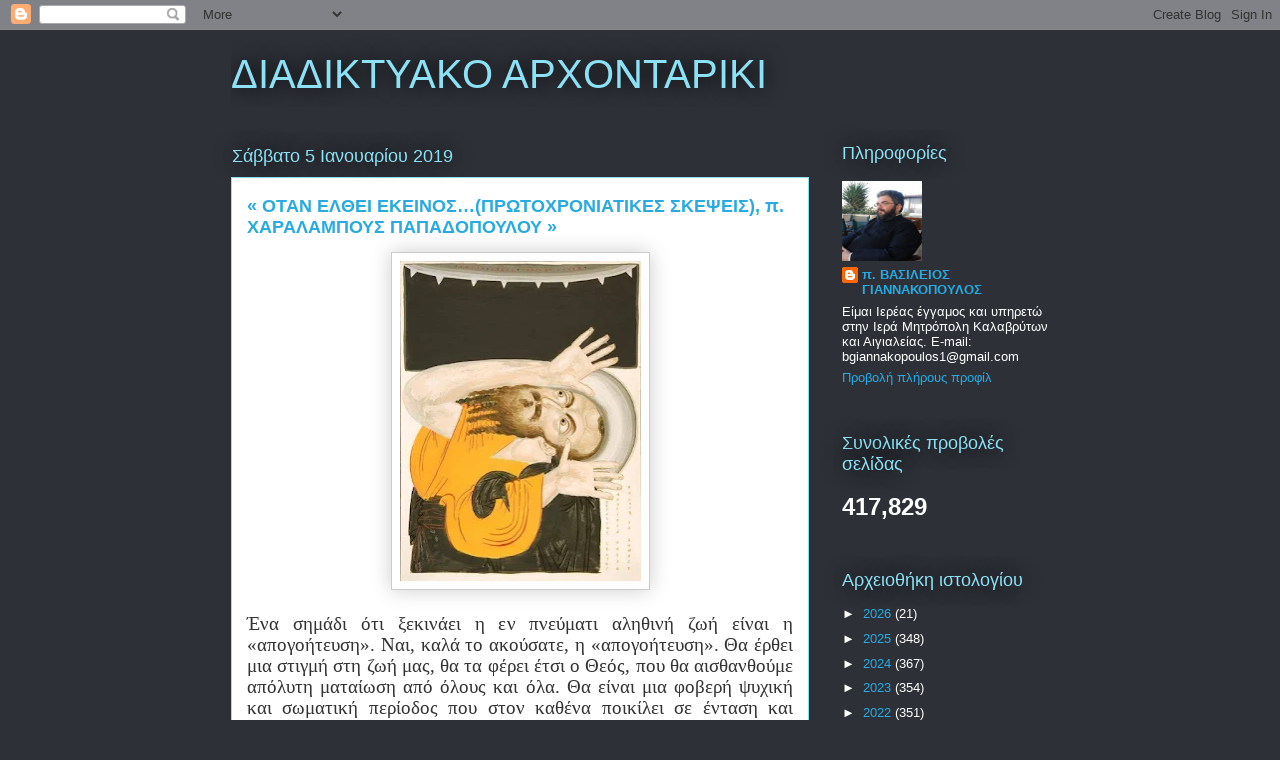

--- FILE ---
content_type: text/html; charset=UTF-8
request_url: http://bgiannakopoulos1.blogspot.com/2019/01/blog-post_5.html
body_size: 28319
content:
<!DOCTYPE html>
<html class='v2' dir='ltr' lang='el'>
<head>
<link href='https://www.blogger.com/static/v1/widgets/335934321-css_bundle_v2.css' rel='stylesheet' type='text/css'/>
<meta content='width=1100' name='viewport'/>
<meta content='text/html; charset=UTF-8' http-equiv='Content-Type'/>
<meta content='blogger' name='generator'/>
<link href='http://bgiannakopoulos1.blogspot.com/favicon.ico' rel='icon' type='image/x-icon'/>
<link href='http://bgiannakopoulos1.blogspot.com/2019/01/blog-post_5.html' rel='canonical'/>
<link rel="alternate" type="application/atom+xml" title="ΔΙΑΔΙΚΤΥΑΚΟ ΑΡΧΟΝΤΑΡΙΚΙ - Atom" href="http://bgiannakopoulos1.blogspot.com/feeds/posts/default" />
<link rel="alternate" type="application/rss+xml" title="ΔΙΑΔΙΚΤΥΑΚΟ ΑΡΧΟΝΤΑΡΙΚΙ - RSS" href="http://bgiannakopoulos1.blogspot.com/feeds/posts/default?alt=rss" />
<link rel="service.post" type="application/atom+xml" title="ΔΙΑΔΙΚΤΥΑΚΟ ΑΡΧΟΝΤΑΡΙΚΙ - Atom" href="https://www.blogger.com/feeds/6985369840293078739/posts/default" />

<link rel="alternate" type="application/atom+xml" title="ΔΙΑΔΙΚΤΥΑΚΟ ΑΡΧΟΝΤΑΡΙΚΙ - Atom" href="http://bgiannakopoulos1.blogspot.com/feeds/1721063596164412114/comments/default" />
<!--Can't find substitution for tag [blog.ieCssRetrofitLinks]-->
<link href='https://blogger.googleusercontent.com/img/b/R29vZ2xl/AVvXsEj6CwZtFopT6jjAkit2zL89Aw1bB5mCcZrlKzwxHGaYaYRItdBWWjpqd5MKmkRy1zNGEny03bU23MNdJ-dXIBoNk3HsvO5bENnO_uFJkXSr7k2tywio-79jFFik2grvG73bvVJd-F6y9ptz/s320/3333.jpg' rel='image_src'/>
<meta content='http://bgiannakopoulos1.blogspot.com/2019/01/blog-post_5.html' property='og:url'/>
<meta content='« ΟΤΑΝ ΕΛΘΕΙ ΕΚΕΙΝΟΣ…(ΠΡΩΤΟΧΡΟΝΙΑΤΙΚΕΣ ΣΚΕΨΕΙΣ), π. ΧΑΡΑΛΑΜΠΟΥΣ ΠΑΠΑΔΟΠΟΥΛΟΥ »' property='og:title'/>
<meta content='       Ένα σημάδι ότι ξεκινάει η εν πνεύματι αληθινή ζωή είναι η «απογοήτευση». Ναι, καλά το ακούσατε, η «απογοήτευση». Θα έρθει μια στιγμή ...' property='og:description'/>
<meta content='https://blogger.googleusercontent.com/img/b/R29vZ2xl/AVvXsEj6CwZtFopT6jjAkit2zL89Aw1bB5mCcZrlKzwxHGaYaYRItdBWWjpqd5MKmkRy1zNGEny03bU23MNdJ-dXIBoNk3HsvO5bENnO_uFJkXSr7k2tywio-79jFFik2grvG73bvVJd-F6y9ptz/w1200-h630-p-k-no-nu/3333.jpg' property='og:image'/>
<title>ΔΙΑΔΙΚΤΥΑΚΟ ΑΡΧΟΝΤΑΡΙΚΙ: &#171; ΟΤΑΝ ΕΛΘΕΙ ΕΚΕΙΝΟΣ&#8230;(ΠΡΩΤΟΧΡΟΝΙΑΤΙΚΕΣ ΣΚΕΨΕΙΣ), π. ΧΑΡΑΛΑΜΠΟΥΣ ΠΑΠΑΔΟΠΟΥΛΟΥ &#187;</title>
<style id='page-skin-1' type='text/css'><!--
/*
-----------------------------------------------
Blogger Template Style
Name:     Awesome Inc.
Designer: Tina Chen
URL:      tinachen.org
----------------------------------------------- */
/* Content
----------------------------------------------- */
body {
font: normal normal 14px 'Times New Roman', Times, FreeSerif, serif;
color: #333333;
background: #2d3037 none repeat scroll top left;
}
html body .content-outer {
min-width: 0;
max-width: 100%;
width: 100%;
}
a:link {
text-decoration: none;
color: #29aae1;
}
a:visited {
text-decoration: none;
color: #015782;
}
a:hover {
text-decoration: underline;
color: #29aae1;
}
.body-fauxcolumn-outer .cap-top {
position: absolute;
z-index: 1;
height: 276px;
width: 100%;
background: transparent none repeat-x scroll top left;
_background-image: none;
}
/* Columns
----------------------------------------------- */
.content-inner {
padding: 0;
}
.header-inner .section {
margin: 0 16px;
}
.tabs-inner .section {
margin: 0 16px;
}
.main-inner {
padding-top: 55px;
}
.main-inner .column-center-inner,
.main-inner .column-left-inner,
.main-inner .column-right-inner {
padding: 0 5px;
}
*+html body .main-inner .column-center-inner {
margin-top: -55px;
}
#layout .main-inner .column-center-inner {
margin-top: 0;
}
/* Header
----------------------------------------------- */
.header-outer {
margin: 0 0 15px 0;
background: transparent none repeat scroll 0 0;
}
.Header h1 {
font: normal normal 40px Arial, Tahoma, Helvetica, FreeSans, sans-serif;
color: #8ce1f5;
text-shadow: 0 0 20px #000000;
}
.Header h1 a {
color: #8ce1f5;
}
.Header .description {
font: normal normal 18px Arial, Tahoma, Helvetica, FreeSans, sans-serif;
color: #ffffff;
}
.header-inner .Header .titlewrapper,
.header-inner .Header .descriptionwrapper {
padding-left: 0;
padding-right: 0;
margin-bottom: 0;
}
.header-inner .Header .titlewrapper {
padding-top: 22px;
}
/* Tabs
----------------------------------------------- */
.tabs-outer {
overflow: hidden;
position: relative;
background: #29aae1 url(https://resources.blogblog.com/blogblog/data/1kt/awesomeinc/tabs_gradient_light.png) repeat scroll 0 0;
}
#layout .tabs-outer {
overflow: visible;
}
.tabs-cap-top, .tabs-cap-bottom {
position: absolute;
width: 100%;
border-top: 1px solid #2d3037;
}
.tabs-cap-bottom {
bottom: 0;
}
.tabs-inner .widget li a {
display: inline-block;
margin: 0;
padding: .6em 1.5em;
font: normal normal 13px Arial, Tahoma, Helvetica, FreeSans, sans-serif;
color: #ffffff;
border-top: 1px solid #2d3037;
border-bottom: 1px solid #2d3037;
border-left: 1px solid #2d3037;
height: 16px;
line-height: 16px;
}
.tabs-inner .widget li:last-child a {
border-right: 1px solid #2d3037;
}
.tabs-inner .widget li.selected a, .tabs-inner .widget li a:hover {
background: #01689c url(https://resources.blogblog.com/blogblog/data/1kt/awesomeinc/tabs_gradient_light.png) repeat-x scroll 0 -100px;
color: #ffffff;
}
/* Headings
----------------------------------------------- */
h2 {
font: normal normal 18px Arial, Tahoma, Helvetica, FreeSans, sans-serif;
color: #8ce1f5;
}
/* Widgets
----------------------------------------------- */
.main-inner .section {
margin: 0 27px;
padding: 0;
}
.main-inner .column-left-outer,
.main-inner .column-right-outer {
margin-top: -3.3em;
}
#layout .main-inner .column-left-outer,
#layout .main-inner .column-right-outer {
margin-top: 0;
}
.main-inner .column-left-inner,
.main-inner .column-right-inner {
background: transparent none repeat 0 0;
-moz-box-shadow: 0 0 0 rgba(0, 0, 0, .2);
-webkit-box-shadow: 0 0 0 rgba(0, 0, 0, .2);
-goog-ms-box-shadow: 0 0 0 rgba(0, 0, 0, .2);
box-shadow: 0 0 0 rgba(0, 0, 0, .2);
-moz-border-radius: 0;
-webkit-border-radius: 0;
-goog-ms-border-radius: 0;
border-radius: 0;
}
#layout .main-inner .column-left-inner,
#layout .main-inner .column-right-inner {
margin-top: 0;
}
.sidebar .widget {
font: normal normal 13px Arial, Tahoma, Helvetica, FreeSans, sans-serif;
color: #ffffff;
}
.sidebar .widget a:link {
color: #29aae1;
}
.sidebar .widget a:visited {
color: #015782;
}
.sidebar .widget a:hover {
color: #29aae1;
}
.sidebar .widget h2 {
text-shadow: 0 0 20px #000000;
}
.main-inner .widget {
background-color: transparent;
border: 1px solid transparent;
padding: 0 0 15px;
margin: 20px -16px;
-moz-box-shadow: 0 0 0 rgba(0, 0, 0, .2);
-webkit-box-shadow: 0 0 0 rgba(0, 0, 0, .2);
-goog-ms-box-shadow: 0 0 0 rgba(0, 0, 0, .2);
box-shadow: 0 0 0 rgba(0, 0, 0, .2);
-moz-border-radius: 0;
-webkit-border-radius: 0;
-goog-ms-border-radius: 0;
border-radius: 0;
}
.main-inner .widget h2 {
margin: 0 -0;
padding: .6em 0 .5em;
border-bottom: 1px solid transparent;
}
.footer-inner .widget h2 {
padding: 0 0 .4em;
border-bottom: 1px solid transparent;
}
.main-inner .widget h2 + div, .footer-inner .widget h2 + div {
border-top: 0 solid transparent;
padding-top: 8px;
}
.main-inner .widget .widget-content {
margin: 0 -0;
padding: 7px 0 0;
}
.main-inner .widget ul, .main-inner .widget #ArchiveList ul.flat {
margin: -8px -15px 0;
padding: 0;
list-style: none;
}
.main-inner .widget #ArchiveList {
margin: -8px 0 0;
}
.main-inner .widget ul li, .main-inner .widget #ArchiveList ul.flat li {
padding: .5em 15px;
text-indent: 0;
color: #ffffff;
border-top: 0 solid transparent;
border-bottom: 1px solid transparent;
}
.main-inner .widget #ArchiveList ul li {
padding-top: .25em;
padding-bottom: .25em;
}
.main-inner .widget ul li:first-child, .main-inner .widget #ArchiveList ul.flat li:first-child {
border-top: none;
}
.main-inner .widget ul li:last-child, .main-inner .widget #ArchiveList ul.flat li:last-child {
border-bottom: none;
}
.post-body {
position: relative;
}
.main-inner .widget .post-body ul {
padding: 0 2.5em;
margin: .5em 0;
list-style: disc;
}
.main-inner .widget .post-body ul li {
padding: 0.25em 0;
margin-bottom: .25em;
color: #333333;
border: none;
}
.footer-inner .widget ul {
padding: 0;
list-style: none;
}
.widget .zippy {
color: #ffffff;
}
/* Posts
----------------------------------------------- */
body .main-inner .Blog {
padding: 0;
margin-bottom: 1em;
background-color: transparent;
border: none;
-moz-box-shadow: 0 0 0 rgba(0, 0, 0, 0);
-webkit-box-shadow: 0 0 0 rgba(0, 0, 0, 0);
-goog-ms-box-shadow: 0 0 0 rgba(0, 0, 0, 0);
box-shadow: 0 0 0 rgba(0, 0, 0, 0);
}
.main-inner .section:last-child .Blog:last-child {
padding: 0;
margin-bottom: 1em;
}
.main-inner .widget h2.date-header {
margin: 0 -15px 1px;
padding: 0 0 0 0;
font: normal normal 18px Arial, Tahoma, Helvetica, FreeSans, sans-serif;
color: #8ce1f5;
background: transparent none no-repeat fixed center center;
border-top: 0 solid transparent;
border-bottom: 1px solid transparent;
-moz-border-radius-topleft: 0;
-moz-border-radius-topright: 0;
-webkit-border-top-left-radius: 0;
-webkit-border-top-right-radius: 0;
border-top-left-radius: 0;
border-top-right-radius: 0;
position: absolute;
bottom: 100%;
left: 0;
text-shadow: 0 0 20px #000000;
}
.main-inner .widget h2.date-header span {
font: normal normal 18px Arial, Tahoma, Helvetica, FreeSans, sans-serif;
display: block;
padding: .5em 15px;
border-left: 0 solid transparent;
border-right: 0 solid transparent;
}
.date-outer {
position: relative;
margin: 55px 0 20px;
padding: 0 15px;
background-color: #ffffff;
border: 1px solid #8ce1f5;
-moz-box-shadow: 0 0 0 rgba(0, 0, 0, .2);
-webkit-box-shadow: 0 0 0 rgba(0, 0, 0, .2);
-goog-ms-box-shadow: 0 0 0 rgba(0, 0, 0, .2);
box-shadow: 0 0 0 rgba(0, 0, 0, .2);
-moz-border-radius: 0;
-webkit-border-radius: 0;
-goog-ms-border-radius: 0;
border-radius: 0;
}
.date-outer:first-child {
margin-top: 0;
}
.date-outer:last-child {
margin-bottom: 0;
-moz-border-radius-bottomleft: 0;
-moz-border-radius-bottomright: 0;
-webkit-border-bottom-left-radius: 0;
-webkit-border-bottom-right-radius: 0;
-goog-ms-border-bottom-left-radius: 0;
-goog-ms-border-bottom-right-radius: 0;
border-bottom-left-radius: 0;
border-bottom-right-radius: 0;
}
.date-posts {
margin: 0 -0;
padding: 0 0;
clear: both;
}
.post-outer, .inline-ad {
border-top: 1px solid #8ce1f5;
margin: 0 -0;
padding: 15px 0;
}
.post-outer {
padding-bottom: 10px;
}
.post-outer:first-child {
padding-top: 10px;
border-top: none;
}
.post-outer:last-child, .inline-ad:last-child {
border-bottom: none;
}
.post-body {
position: relative;
}
.post-body img {
padding: 8px;
background: #ffffff;
border: 1px solid #cccccc;
-moz-box-shadow: 0 0 20px rgba(0, 0, 0, .2);
-webkit-box-shadow: 0 0 20px rgba(0, 0, 0, .2);
box-shadow: 0 0 20px rgba(0, 0, 0, .2);
-moz-border-radius: 0;
-webkit-border-radius: 0;
border-radius: 0;
}
h3.post-title, h4 {
font: normal bold 18px Arial, Tahoma, Helvetica, FreeSans, sans-serif;
color: #29aae1;
}
h3.post-title a {
font: normal bold 18px Arial, Tahoma, Helvetica, FreeSans, sans-serif;
color: #29aae1;
}
h3.post-title a:hover {
color: #29aae1;
text-decoration: underline;
}
.post-header {
margin: 0 0 1em;
}
.post-body {
line-height: 1.4;
}
.post-outer h2 {
color: #333333;
}
.post-footer {
margin: 1.5em 0 0;
}
#blog-pager {
padding: 15px;
font-size: 120%;
background-color: transparent;
border: 1px solid transparent;
-moz-box-shadow: 0 0 0 rgba(0, 0, 0, .2);
-webkit-box-shadow: 0 0 0 rgba(0, 0, 0, .2);
-goog-ms-box-shadow: 0 0 0 rgba(0, 0, 0, .2);
box-shadow: 0 0 0 rgba(0, 0, 0, .2);
-moz-border-radius: 0;
-webkit-border-radius: 0;
-goog-ms-border-radius: 0;
border-radius: 0;
-moz-border-radius-topleft: 0;
-moz-border-radius-topright: 0;
-webkit-border-top-left-radius: 0;
-webkit-border-top-right-radius: 0;
-goog-ms-border-top-left-radius: 0;
-goog-ms-border-top-right-radius: 0;
border-top-left-radius: 0;
border-top-right-radius-topright: 0;
margin-top: 0;
}
.blog-feeds, .post-feeds {
margin: 1em 0;
text-align: center;
color: #ffffff;
}
.blog-feeds a, .post-feeds a {
color: #29aae1;
}
.blog-feeds a:visited, .post-feeds a:visited {
color: #015782;
}
.blog-feeds a:hover, .post-feeds a:hover {
color: #29aae1;
}
.post-outer .comments {
margin-top: 2em;
}
/* Comments
----------------------------------------------- */
.comments .comments-content .icon.blog-author {
background-repeat: no-repeat;
background-image: url([data-uri]);
}
.comments .comments-content .loadmore a {
border-top: 1px solid #2d3037;
border-bottom: 1px solid #2d3037;
}
.comments .continue {
border-top: 2px solid #2d3037;
}
/* Footer
----------------------------------------------- */
.footer-outer {
margin: -0 0 -1px;
padding: 0 0 0;
color: #ffffff;
overflow: hidden;
}
.footer-fauxborder-left {
border-top: 1px solid transparent;
background: transparent none repeat scroll 0 0;
-moz-box-shadow: 0 0 0 rgba(0, 0, 0, .2);
-webkit-box-shadow: 0 0 0 rgba(0, 0, 0, .2);
-goog-ms-box-shadow: 0 0 0 rgba(0, 0, 0, .2);
box-shadow: 0 0 0 rgba(0, 0, 0, .2);
margin: 0 -0;
}
/* Mobile
----------------------------------------------- */
body.mobile {
background-size: auto;
}
.mobile .body-fauxcolumn-outer {
background: transparent none repeat scroll top left;
}
*+html body.mobile .main-inner .column-center-inner {
margin-top: 0;
}
.mobile .main-inner .widget {
padding: 0 0 15px;
}
.mobile .main-inner .widget h2 + div,
.mobile .footer-inner .widget h2 + div {
border-top: none;
padding-top: 0;
}
.mobile .footer-inner .widget h2 {
padding: 0.5em 0;
border-bottom: none;
}
.mobile .main-inner .widget .widget-content {
margin: 0;
padding: 7px 0 0;
}
.mobile .main-inner .widget ul,
.mobile .main-inner .widget #ArchiveList ul.flat {
margin: 0 -15px 0;
}
.mobile .main-inner .widget h2.date-header {
left: 0;
}
.mobile .date-header span {
padding: 0.4em 0;
}
.mobile .date-outer:first-child {
margin-bottom: 0;
border: 1px solid #8ce1f5;
-moz-border-radius-topleft: 0;
-moz-border-radius-topright: 0;
-webkit-border-top-left-radius: 0;
-webkit-border-top-right-radius: 0;
-goog-ms-border-top-left-radius: 0;
-goog-ms-border-top-right-radius: 0;
border-top-left-radius: 0;
border-top-right-radius: 0;
}
.mobile .date-outer {
border-color: #8ce1f5;
border-width: 0 1px 1px;
}
.mobile .date-outer:last-child {
margin-bottom: 0;
}
.mobile .main-inner {
padding: 0;
}
.mobile .header-inner .section {
margin: 0;
}
.mobile .post-outer, .mobile .inline-ad {
padding: 5px 0;
}
.mobile .tabs-inner .section {
margin: 0 10px;
}
.mobile .main-inner .widget h2 {
margin: 0;
padding: 0;
}
.mobile .main-inner .widget h2.date-header span {
padding: 0;
}
.mobile .main-inner .widget .widget-content {
margin: 0;
padding: 7px 0 0;
}
.mobile #blog-pager {
border: 1px solid transparent;
background: transparent none repeat scroll 0 0;
}
.mobile .main-inner .column-left-inner,
.mobile .main-inner .column-right-inner {
background: transparent none repeat 0 0;
-moz-box-shadow: none;
-webkit-box-shadow: none;
-goog-ms-box-shadow: none;
box-shadow: none;
}
.mobile .date-posts {
margin: 0;
padding: 0;
}
.mobile .footer-fauxborder-left {
margin: 0;
border-top: inherit;
}
.mobile .main-inner .section:last-child .Blog:last-child {
margin-bottom: 0;
}
.mobile-index-contents {
color: #333333;
}
.mobile .mobile-link-button {
background: #29aae1 url(https://resources.blogblog.com/blogblog/data/1kt/awesomeinc/tabs_gradient_light.png) repeat scroll 0 0;
}
.mobile-link-button a:link, .mobile-link-button a:visited {
color: #ffffff;
}
.mobile .tabs-inner .PageList .widget-content {
background: transparent;
border-top: 1px solid;
border-color: #2d3037;
color: #ffffff;
}
.mobile .tabs-inner .PageList .widget-content .pagelist-arrow {
border-left: 1px solid #2d3037;
}

--></style>
<style id='template-skin-1' type='text/css'><!--
body {
min-width: 850px;
}
.content-outer, .content-fauxcolumn-outer, .region-inner {
min-width: 850px;
max-width: 850px;
_width: 850px;
}
.main-inner .columns {
padding-left: 0;
padding-right: 240px;
}
.main-inner .fauxcolumn-center-outer {
left: 0;
right: 240px;
/* IE6 does not respect left and right together */
_width: expression(this.parentNode.offsetWidth -
parseInt("0") -
parseInt("240px") + 'px');
}
.main-inner .fauxcolumn-left-outer {
width: 0;
}
.main-inner .fauxcolumn-right-outer {
width: 240px;
}
.main-inner .column-left-outer {
width: 0;
right: 100%;
margin-left: -0;
}
.main-inner .column-right-outer {
width: 240px;
margin-right: -240px;
}
#layout {
min-width: 0;
}
#layout .content-outer {
min-width: 0;
width: 800px;
}
#layout .region-inner {
min-width: 0;
width: auto;
}
body#layout div.add_widget {
padding: 8px;
}
body#layout div.add_widget a {
margin-left: 32px;
}
--></style>
<link href='https://www.blogger.com/dyn-css/authorization.css?targetBlogID=6985369840293078739&amp;zx=f8c006bd-d8b7-4332-af7b-620ae6fbe364' media='none' onload='if(media!=&#39;all&#39;)media=&#39;all&#39;' rel='stylesheet'/><noscript><link href='https://www.blogger.com/dyn-css/authorization.css?targetBlogID=6985369840293078739&amp;zx=f8c006bd-d8b7-4332-af7b-620ae6fbe364' rel='stylesheet'/></noscript>
<meta name='google-adsense-platform-account' content='ca-host-pub-1556223355139109'/>
<meta name='google-adsense-platform-domain' content='blogspot.com'/>

<!-- data-ad-client=ca-pub-1171594101139265 -->

</head>
<body class='loading variant-icy'>
<div class='navbar section' id='navbar' name='Navbar'><div class='widget Navbar' data-version='1' id='Navbar1'><script type="text/javascript">
    function setAttributeOnload(object, attribute, val) {
      if(window.addEventListener) {
        window.addEventListener('load',
          function(){ object[attribute] = val; }, false);
      } else {
        window.attachEvent('onload', function(){ object[attribute] = val; });
      }
    }
  </script>
<div id="navbar-iframe-container"></div>
<script type="text/javascript" src="https://apis.google.com/js/platform.js"></script>
<script type="text/javascript">
      gapi.load("gapi.iframes:gapi.iframes.style.bubble", function() {
        if (gapi.iframes && gapi.iframes.getContext) {
          gapi.iframes.getContext().openChild({
              url: 'https://www.blogger.com/navbar/6985369840293078739?po\x3d1721063596164412114\x26origin\x3dhttp://bgiannakopoulos1.blogspot.com',
              where: document.getElementById("navbar-iframe-container"),
              id: "navbar-iframe"
          });
        }
      });
    </script><script type="text/javascript">
(function() {
var script = document.createElement('script');
script.type = 'text/javascript';
script.src = '//pagead2.googlesyndication.com/pagead/js/google_top_exp.js';
var head = document.getElementsByTagName('head')[0];
if (head) {
head.appendChild(script);
}})();
</script>
</div></div>
<div class='body-fauxcolumns'>
<div class='fauxcolumn-outer body-fauxcolumn-outer'>
<div class='cap-top'>
<div class='cap-left'></div>
<div class='cap-right'></div>
</div>
<div class='fauxborder-left'>
<div class='fauxborder-right'></div>
<div class='fauxcolumn-inner'>
</div>
</div>
<div class='cap-bottom'>
<div class='cap-left'></div>
<div class='cap-right'></div>
</div>
</div>
</div>
<div class='content'>
<div class='content-fauxcolumns'>
<div class='fauxcolumn-outer content-fauxcolumn-outer'>
<div class='cap-top'>
<div class='cap-left'></div>
<div class='cap-right'></div>
</div>
<div class='fauxborder-left'>
<div class='fauxborder-right'></div>
<div class='fauxcolumn-inner'>
</div>
</div>
<div class='cap-bottom'>
<div class='cap-left'></div>
<div class='cap-right'></div>
</div>
</div>
</div>
<div class='content-outer'>
<div class='content-cap-top cap-top'>
<div class='cap-left'></div>
<div class='cap-right'></div>
</div>
<div class='fauxborder-left content-fauxborder-left'>
<div class='fauxborder-right content-fauxborder-right'></div>
<div class='content-inner'>
<header>
<div class='header-outer'>
<div class='header-cap-top cap-top'>
<div class='cap-left'></div>
<div class='cap-right'></div>
</div>
<div class='fauxborder-left header-fauxborder-left'>
<div class='fauxborder-right header-fauxborder-right'></div>
<div class='region-inner header-inner'>
<div class='header section' id='header' name='Κεφαλίδα'><div class='widget Header' data-version='1' id='Header1'>
<div id='header-inner'>
<div class='titlewrapper'>
<h1 class='title'>
<a href='http://bgiannakopoulos1.blogspot.com/'>
ΔΙΑΔΙΚΤΥΑΚΟ ΑΡΧΟΝΤΑΡΙΚΙ
</a>
</h1>
</div>
<div class='descriptionwrapper'>
<p class='description'><span>
</span></p>
</div>
</div>
</div></div>
</div>
</div>
<div class='header-cap-bottom cap-bottom'>
<div class='cap-left'></div>
<div class='cap-right'></div>
</div>
</div>
</header>
<div class='tabs-outer'>
<div class='tabs-cap-top cap-top'>
<div class='cap-left'></div>
<div class='cap-right'></div>
</div>
<div class='fauxborder-left tabs-fauxborder-left'>
<div class='fauxborder-right tabs-fauxborder-right'></div>
<div class='region-inner tabs-inner'>
<div class='tabs no-items section' id='crosscol' name='Σε όλες τις στήλες'></div>
<div class='tabs no-items section' id='crosscol-overflow' name='Cross-Column 2'></div>
</div>
</div>
<div class='tabs-cap-bottom cap-bottom'>
<div class='cap-left'></div>
<div class='cap-right'></div>
</div>
</div>
<div class='main-outer'>
<div class='main-cap-top cap-top'>
<div class='cap-left'></div>
<div class='cap-right'></div>
</div>
<div class='fauxborder-left main-fauxborder-left'>
<div class='fauxborder-right main-fauxborder-right'></div>
<div class='region-inner main-inner'>
<div class='columns fauxcolumns'>
<div class='fauxcolumn-outer fauxcolumn-center-outer'>
<div class='cap-top'>
<div class='cap-left'></div>
<div class='cap-right'></div>
</div>
<div class='fauxborder-left'>
<div class='fauxborder-right'></div>
<div class='fauxcolumn-inner'>
</div>
</div>
<div class='cap-bottom'>
<div class='cap-left'></div>
<div class='cap-right'></div>
</div>
</div>
<div class='fauxcolumn-outer fauxcolumn-left-outer'>
<div class='cap-top'>
<div class='cap-left'></div>
<div class='cap-right'></div>
</div>
<div class='fauxborder-left'>
<div class='fauxborder-right'></div>
<div class='fauxcolumn-inner'>
</div>
</div>
<div class='cap-bottom'>
<div class='cap-left'></div>
<div class='cap-right'></div>
</div>
</div>
<div class='fauxcolumn-outer fauxcolumn-right-outer'>
<div class='cap-top'>
<div class='cap-left'></div>
<div class='cap-right'></div>
</div>
<div class='fauxborder-left'>
<div class='fauxborder-right'></div>
<div class='fauxcolumn-inner'>
</div>
</div>
<div class='cap-bottom'>
<div class='cap-left'></div>
<div class='cap-right'></div>
</div>
</div>
<!-- corrects IE6 width calculation -->
<div class='columns-inner'>
<div class='column-center-outer'>
<div class='column-center-inner'>
<div class='main section' id='main' name='Κύριος'><div class='widget Blog' data-version='1' id='Blog1'>
<div class='blog-posts hfeed'>

          <div class="date-outer">
        
<h2 class='date-header'><span>Σάββατο 5 Ιανουαρίου 2019</span></h2>

          <div class="date-posts">
        
<div class='post-outer'>
<div class='post hentry uncustomized-post-template' itemprop='blogPost' itemscope='itemscope' itemtype='http://schema.org/BlogPosting'>
<meta content='https://blogger.googleusercontent.com/img/b/R29vZ2xl/AVvXsEj6CwZtFopT6jjAkit2zL89Aw1bB5mCcZrlKzwxHGaYaYRItdBWWjpqd5MKmkRy1zNGEny03bU23MNdJ-dXIBoNk3HsvO5bENnO_uFJkXSr7k2tywio-79jFFik2grvG73bvVJd-F6y9ptz/s320/3333.jpg' itemprop='image_url'/>
<meta content='6985369840293078739' itemprop='blogId'/>
<meta content='1721063596164412114' itemprop='postId'/>
<a name='1721063596164412114'></a>
<h3 class='post-title entry-title' itemprop='name'>
&#171; ΟΤΑΝ ΕΛΘΕΙ ΕΚΕΙΝΟΣ&#8230;(ΠΡΩΤΟΧΡΟΝΙΑΤΙΚΕΣ ΣΚΕΨΕΙΣ), π. ΧΑΡΑΛΑΜΠΟΥΣ ΠΑΠΑΔΟΠΟΥΛΟΥ &#187;
</h3>
<div class='post-header'>
<div class='post-header-line-1'></div>
</div>
<div class='post-body entry-content' id='post-body-1721063596164412114' itemprop='description articleBody'>
<div dir="ltr" style="text-align: left;" trbidi="on">
<div class="separator" style="clear: both; text-align: center;">
<a href="https://blogger.googleusercontent.com/img/b/R29vZ2xl/AVvXsEj6CwZtFopT6jjAkit2zL89Aw1bB5mCcZrlKzwxHGaYaYRItdBWWjpqd5MKmkRy1zNGEny03bU23MNdJ-dXIBoNk3HsvO5bENnO_uFJkXSr7k2tywio-79jFFik2grvG73bvVJd-F6y9ptz/s1600/3333.jpg" imageanchor="1" style="margin-left: 1em; margin-right: 1em;"><img border="0" data-original-height="600" data-original-width="453" height="320" src="https://blogger.googleusercontent.com/img/b/R29vZ2xl/AVvXsEj6CwZtFopT6jjAkit2zL89Aw1bB5mCcZrlKzwxHGaYaYRItdBWWjpqd5MKmkRy1zNGEny03bU23MNdJ-dXIBoNk3HsvO5bENnO_uFJkXSr7k2tywio-79jFFik2grvG73bvVJd-F6y9ptz/s320-rw/3333.jpg" width="241" /></a></div>
<!--[if gte mso 9]><xml>
 <o:OfficeDocumentSettings>
  <o:RelyOnVML/>
  <o:AllowPNG/>
 </o:OfficeDocumentSettings>
</xml><![endif]--><!--[if gte mso 9]><xml>
 <w:WordDocument>
  <w:View>Normal</w:View>
  <w:Zoom>0</w:Zoom>
  <w:TrackMoves/>
  <w:TrackFormatting/>
  <w:PunctuationKerning/>
  <w:ValidateAgainstSchemas/>
  <w:SaveIfXMLInvalid>false</w:SaveIfXMLInvalid>
  <w:IgnoreMixedContent>false</w:IgnoreMixedContent>
  <w:AlwaysShowPlaceholderText>false</w:AlwaysShowPlaceholderText>
  <w:DoNotPromoteQF/>
  <w:LidThemeOther>EL</w:LidThemeOther>
  <w:LidThemeAsian>X-NONE</w:LidThemeAsian>
  <w:LidThemeComplexScript>X-NONE</w:LidThemeComplexScript>
  <w:Compatibility>
   <w:BreakWrappedTables/>
   <w:SnapToGridInCell/>
   <w:WrapTextWithPunct/>
   <w:UseAsianBreakRules/>
   <w:DontGrowAutofit/>
   <w:SplitPgBreakAndParaMark/>
   <w:EnableOpenTypeKerning/>
   <w:DontFlipMirrorIndents/>
   <w:OverrideTableStyleHps/>
  </w:Compatibility>
  <m:mathPr>
   <m:mathFont m:val="Cambria Math"/>
   <m:brkBin m:val="before"/>
   <m:brkBinSub m:val="--"/>
   <m:smallFrac m:val="off"/>
   <m:dispDef/>
   <m:lMargin m:val="0"/>
   <m:rMargin m:val="0"/>
   <m:defJc m:val="centerGroup"/>
   <m:wrapIndent m:val="1440"/>
   <m:intLim m:val="subSup"/>
   <m:naryLim m:val="undOvr"/>
  </m:mathPr></w:WordDocument>
</xml><![endif]--><!--[if gte mso 9]><xml>
 <w:LatentStyles DefLockedState="false" DefUnhideWhenUsed="false"
  DefSemiHidden="false" DefQFormat="false" DefPriority="99"
  LatentStyleCount="371">
  <w:LsdException Locked="false" Priority="0" QFormat="true" Name="Normal"/>
  <w:LsdException Locked="false" Priority="9" QFormat="true" Name="heading 1"/>
  <w:LsdException Locked="false" Priority="9" SemiHidden="true"
   UnhideWhenUsed="true" QFormat="true" Name="heading 2"/>
  <w:LsdException Locked="false" Priority="9" SemiHidden="true"
   UnhideWhenUsed="true" QFormat="true" Name="heading 3"/>
  <w:LsdException Locked="false" Priority="9" SemiHidden="true"
   UnhideWhenUsed="true" QFormat="true" Name="heading 4"/>
  <w:LsdException Locked="false" Priority="9" SemiHidden="true"
   UnhideWhenUsed="true" QFormat="true" Name="heading 5"/>
  <w:LsdException Locked="false" Priority="9" SemiHidden="true"
   UnhideWhenUsed="true" QFormat="true" Name="heading 6"/>
  <w:LsdException Locked="false" Priority="9" SemiHidden="true"
   UnhideWhenUsed="true" QFormat="true" Name="heading 7"/>
  <w:LsdException Locked="false" Priority="9" SemiHidden="true"
   UnhideWhenUsed="true" QFormat="true" Name="heading 8"/>
  <w:LsdException Locked="false" Priority="9" SemiHidden="true"
   UnhideWhenUsed="true" QFormat="true" Name="heading 9"/>
  <w:LsdException Locked="false" SemiHidden="true" UnhideWhenUsed="true"
   Name="index 1"/>
  <w:LsdException Locked="false" SemiHidden="true" UnhideWhenUsed="true"
   Name="index 2"/>
  <w:LsdException Locked="false" SemiHidden="true" UnhideWhenUsed="true"
   Name="index 3"/>
  <w:LsdException Locked="false" SemiHidden="true" UnhideWhenUsed="true"
   Name="index 4"/>
  <w:LsdException Locked="false" SemiHidden="true" UnhideWhenUsed="true"
   Name="index 5"/>
  <w:LsdException Locked="false" SemiHidden="true" UnhideWhenUsed="true"
   Name="index 6"/>
  <w:LsdException Locked="false" SemiHidden="true" UnhideWhenUsed="true"
   Name="index 7"/>
  <w:LsdException Locked="false" SemiHidden="true" UnhideWhenUsed="true"
   Name="index 8"/>
  <w:LsdException Locked="false" SemiHidden="true" UnhideWhenUsed="true"
   Name="index 9"/>
  <w:LsdException Locked="false" Priority="39" SemiHidden="true"
   UnhideWhenUsed="true" Name="toc 1"/>
  <w:LsdException Locked="false" Priority="39" SemiHidden="true"
   UnhideWhenUsed="true" Name="toc 2"/>
  <w:LsdException Locked="false" Priority="39" SemiHidden="true"
   UnhideWhenUsed="true" Name="toc 3"/>
  <w:LsdException Locked="false" Priority="39" SemiHidden="true"
   UnhideWhenUsed="true" Name="toc 4"/>
  <w:LsdException Locked="false" Priority="39" SemiHidden="true"
   UnhideWhenUsed="true" Name="toc 5"/>
  <w:LsdException Locked="false" Priority="39" SemiHidden="true"
   UnhideWhenUsed="true" Name="toc 6"/>
  <w:LsdException Locked="false" Priority="39" SemiHidden="true"
   UnhideWhenUsed="true" Name="toc 7"/>
  <w:LsdException Locked="false" Priority="39" SemiHidden="true"
   UnhideWhenUsed="true" Name="toc 8"/>
  <w:LsdException Locked="false" Priority="39" SemiHidden="true"
   UnhideWhenUsed="true" Name="toc 9"/>
  <w:LsdException Locked="false" SemiHidden="true" UnhideWhenUsed="true"
   Name="Normal Indent"/>
  <w:LsdException Locked="false" SemiHidden="true" UnhideWhenUsed="true"
   Name="footnote text"/>
  <w:LsdException Locked="false" SemiHidden="true" UnhideWhenUsed="true"
   Name="annotation text"/>
  <w:LsdException Locked="false" SemiHidden="true" UnhideWhenUsed="true"
   Name="header"/>
  <w:LsdException Locked="false" SemiHidden="true" UnhideWhenUsed="true"
   Name="footer"/>
  <w:LsdException Locked="false" SemiHidden="true" UnhideWhenUsed="true"
   Name="index heading"/>
  <w:LsdException Locked="false" Priority="35" SemiHidden="true"
   UnhideWhenUsed="true" QFormat="true" Name="caption"/>
  <w:LsdException Locked="false" SemiHidden="true" UnhideWhenUsed="true"
   Name="table of figures"/>
  <w:LsdException Locked="false" SemiHidden="true" UnhideWhenUsed="true"
   Name="envelope address"/>
  <w:LsdException Locked="false" SemiHidden="true" UnhideWhenUsed="true"
   Name="envelope return"/>
  <w:LsdException Locked="false" SemiHidden="true" UnhideWhenUsed="true"
   Name="footnote reference"/>
  <w:LsdException Locked="false" SemiHidden="true" UnhideWhenUsed="true"
   Name="annotation reference"/>
  <w:LsdException Locked="false" SemiHidden="true" UnhideWhenUsed="true"
   Name="line number"/>
  <w:LsdException Locked="false" SemiHidden="true" UnhideWhenUsed="true"
   Name="page number"/>
  <w:LsdException Locked="false" SemiHidden="true" UnhideWhenUsed="true"
   Name="endnote reference"/>
  <w:LsdException Locked="false" SemiHidden="true" UnhideWhenUsed="true"
   Name="endnote text"/>
  <w:LsdException Locked="false" SemiHidden="true" UnhideWhenUsed="true"
   Name="table of authorities"/>
  <w:LsdException Locked="false" SemiHidden="true" UnhideWhenUsed="true"
   Name="macro"/>
  <w:LsdException Locked="false" SemiHidden="true" UnhideWhenUsed="true"
   Name="toa heading"/>
  <w:LsdException Locked="false" SemiHidden="true" UnhideWhenUsed="true"
   Name="List"/>
  <w:LsdException Locked="false" SemiHidden="true" UnhideWhenUsed="true"
   Name="List Bullet"/>
  <w:LsdException Locked="false" SemiHidden="true" UnhideWhenUsed="true"
   Name="List Number"/>
  <w:LsdException Locked="false" SemiHidden="true" UnhideWhenUsed="true"
   Name="List 2"/>
  <w:LsdException Locked="false" SemiHidden="true" UnhideWhenUsed="true"
   Name="List 3"/>
  <w:LsdException Locked="false" SemiHidden="true" UnhideWhenUsed="true"
   Name="List 4"/>
  <w:LsdException Locked="false" SemiHidden="true" UnhideWhenUsed="true"
   Name="List 5"/>
  <w:LsdException Locked="false" SemiHidden="true" UnhideWhenUsed="true"
   Name="List Bullet 2"/>
  <w:LsdException Locked="false" SemiHidden="true" UnhideWhenUsed="true"
   Name="List Bullet 3"/>
  <w:LsdException Locked="false" SemiHidden="true" UnhideWhenUsed="true"
   Name="List Bullet 4"/>
  <w:LsdException Locked="false" SemiHidden="true" UnhideWhenUsed="true"
   Name="List Bullet 5"/>
  <w:LsdException Locked="false" SemiHidden="true" UnhideWhenUsed="true"
   Name="List Number 2"/>
  <w:LsdException Locked="false" SemiHidden="true" UnhideWhenUsed="true"
   Name="List Number 3"/>
  <w:LsdException Locked="false" SemiHidden="true" UnhideWhenUsed="true"
   Name="List Number 4"/>
  <w:LsdException Locked="false" SemiHidden="true" UnhideWhenUsed="true"
   Name="List Number 5"/>
  <w:LsdException Locked="false" Priority="10" QFormat="true" Name="Title"/>
  <w:LsdException Locked="false" SemiHidden="true" UnhideWhenUsed="true"
   Name="Closing"/>
  <w:LsdException Locked="false" SemiHidden="true" UnhideWhenUsed="true"
   Name="Signature"/>
  <w:LsdException Locked="false" Priority="1" SemiHidden="true"
   UnhideWhenUsed="true" Name="Default Paragraph Font"/>
  <w:LsdException Locked="false" SemiHidden="true" UnhideWhenUsed="true"
   Name="Body Text"/>
  <w:LsdException Locked="false" SemiHidden="true" UnhideWhenUsed="true"
   Name="Body Text Indent"/>
  <w:LsdException Locked="false" SemiHidden="true" UnhideWhenUsed="true"
   Name="List Continue"/>
  <w:LsdException Locked="false" SemiHidden="true" UnhideWhenUsed="true"
   Name="List Continue 2"/>
  <w:LsdException Locked="false" SemiHidden="true" UnhideWhenUsed="true"
   Name="List Continue 3"/>
  <w:LsdException Locked="false" SemiHidden="true" UnhideWhenUsed="true"
   Name="List Continue 4"/>
  <w:LsdException Locked="false" SemiHidden="true" UnhideWhenUsed="true"
   Name="List Continue 5"/>
  <w:LsdException Locked="false" SemiHidden="true" UnhideWhenUsed="true"
   Name="Message Header"/>
  <w:LsdException Locked="false" Priority="11" QFormat="true" Name="Subtitle"/>
  <w:LsdException Locked="false" SemiHidden="true" UnhideWhenUsed="true"
   Name="Salutation"/>
  <w:LsdException Locked="false" SemiHidden="true" UnhideWhenUsed="true"
   Name="Date"/>
  <w:LsdException Locked="false" SemiHidden="true" UnhideWhenUsed="true"
   Name="Body Text First Indent"/>
  <w:LsdException Locked="false" SemiHidden="true" UnhideWhenUsed="true"
   Name="Body Text First Indent 2"/>
  <w:LsdException Locked="false" SemiHidden="true" UnhideWhenUsed="true"
   Name="Note Heading"/>
  <w:LsdException Locked="false" SemiHidden="true" UnhideWhenUsed="true"
   Name="Body Text 2"/>
  <w:LsdException Locked="false" SemiHidden="true" UnhideWhenUsed="true"
   Name="Body Text 3"/>
  <w:LsdException Locked="false" SemiHidden="true" UnhideWhenUsed="true"
   Name="Body Text Indent 2"/>
  <w:LsdException Locked="false" SemiHidden="true" UnhideWhenUsed="true"
   Name="Body Text Indent 3"/>
  <w:LsdException Locked="false" SemiHidden="true" UnhideWhenUsed="true"
   Name="Block Text"/>
  <w:LsdException Locked="false" SemiHidden="true" UnhideWhenUsed="true"
   Name="Hyperlink"/>
  <w:LsdException Locked="false" SemiHidden="true" UnhideWhenUsed="true"
   Name="FollowedHyperlink"/>
  <w:LsdException Locked="false" Priority="22" QFormat="true" Name="Strong"/>
  <w:LsdException Locked="false" Priority="20" QFormat="true" Name="Emphasis"/>
  <w:LsdException Locked="false" SemiHidden="true" UnhideWhenUsed="true"
   Name="Document Map"/>
  <w:LsdException Locked="false" SemiHidden="true" UnhideWhenUsed="true"
   Name="Plain Text"/>
  <w:LsdException Locked="false" SemiHidden="true" UnhideWhenUsed="true"
   Name="E-mail Signature"/>
  <w:LsdException Locked="false" SemiHidden="true" UnhideWhenUsed="true"
   Name="HTML Top of Form"/>
  <w:LsdException Locked="false" SemiHidden="true" UnhideWhenUsed="true"
   Name="HTML Bottom of Form"/>
  <w:LsdException Locked="false" SemiHidden="true" UnhideWhenUsed="true"
   Name="Normal (Web)"/>
  <w:LsdException Locked="false" SemiHidden="true" UnhideWhenUsed="true"
   Name="HTML Acronym"/>
  <w:LsdException Locked="false" SemiHidden="true" UnhideWhenUsed="true"
   Name="HTML Address"/>
  <w:LsdException Locked="false" SemiHidden="true" UnhideWhenUsed="true"
   Name="HTML Cite"/>
  <w:LsdException Locked="false" SemiHidden="true" UnhideWhenUsed="true"
   Name="HTML Code"/>
  <w:LsdException Locked="false" SemiHidden="true" UnhideWhenUsed="true"
   Name="HTML Definition"/>
  <w:LsdException Locked="false" SemiHidden="true" UnhideWhenUsed="true"
   Name="HTML Keyboard"/>
  <w:LsdException Locked="false" SemiHidden="true" UnhideWhenUsed="true"
   Name="HTML Preformatted"/>
  <w:LsdException Locked="false" SemiHidden="true" UnhideWhenUsed="true"
   Name="HTML Sample"/>
  <w:LsdException Locked="false" SemiHidden="true" UnhideWhenUsed="true"
   Name="HTML Typewriter"/>
  <w:LsdException Locked="false" SemiHidden="true" UnhideWhenUsed="true"
   Name="HTML Variable"/>
  <w:LsdException Locked="false" SemiHidden="true" UnhideWhenUsed="true"
   Name="Normal Table"/>
  <w:LsdException Locked="false" SemiHidden="true" UnhideWhenUsed="true"
   Name="annotation subject"/>
  <w:LsdException Locked="false" SemiHidden="true" UnhideWhenUsed="true"
   Name="No List"/>
  <w:LsdException Locked="false" SemiHidden="true" UnhideWhenUsed="true"
   Name="Outline List 1"/>
  <w:LsdException Locked="false" SemiHidden="true" UnhideWhenUsed="true"
   Name="Outline List 2"/>
  <w:LsdException Locked="false" SemiHidden="true" UnhideWhenUsed="true"
   Name="Outline List 3"/>
  <w:LsdException Locked="false" SemiHidden="true" UnhideWhenUsed="true"
   Name="Table Simple 1"/>
  <w:LsdException Locked="false" SemiHidden="true" UnhideWhenUsed="true"
   Name="Table Simple 2"/>
  <w:LsdException Locked="false" SemiHidden="true" UnhideWhenUsed="true"
   Name="Table Simple 3"/>
  <w:LsdException Locked="false" SemiHidden="true" UnhideWhenUsed="true"
   Name="Table Classic 1"/>
  <w:LsdException Locked="false" SemiHidden="true" UnhideWhenUsed="true"
   Name="Table Classic 2"/>
  <w:LsdException Locked="false" SemiHidden="true" UnhideWhenUsed="true"
   Name="Table Classic 3"/>
  <w:LsdException Locked="false" SemiHidden="true" UnhideWhenUsed="true"
   Name="Table Classic 4"/>
  <w:LsdException Locked="false" SemiHidden="true" UnhideWhenUsed="true"
   Name="Table Colorful 1"/>
  <w:LsdException Locked="false" SemiHidden="true" UnhideWhenUsed="true"
   Name="Table Colorful 2"/>
  <w:LsdException Locked="false" SemiHidden="true" UnhideWhenUsed="true"
   Name="Table Colorful 3"/>
  <w:LsdException Locked="false" SemiHidden="true" UnhideWhenUsed="true"
   Name="Table Columns 1"/>
  <w:LsdException Locked="false" SemiHidden="true" UnhideWhenUsed="true"
   Name="Table Columns 2"/>
  <w:LsdException Locked="false" SemiHidden="true" UnhideWhenUsed="true"
   Name="Table Columns 3"/>
  <w:LsdException Locked="false" SemiHidden="true" UnhideWhenUsed="true"
   Name="Table Columns 4"/>
  <w:LsdException Locked="false" SemiHidden="true" UnhideWhenUsed="true"
   Name="Table Columns 5"/>
  <w:LsdException Locked="false" SemiHidden="true" UnhideWhenUsed="true"
   Name="Table Grid 1"/>
  <w:LsdException Locked="false" SemiHidden="true" UnhideWhenUsed="true"
   Name="Table Grid 2"/>
  <w:LsdException Locked="false" SemiHidden="true" UnhideWhenUsed="true"
   Name="Table Grid 3"/>
  <w:LsdException Locked="false" SemiHidden="true" UnhideWhenUsed="true"
   Name="Table Grid 4"/>
  <w:LsdException Locked="false" SemiHidden="true" UnhideWhenUsed="true"
   Name="Table Grid 5"/>
  <w:LsdException Locked="false" SemiHidden="true" UnhideWhenUsed="true"
   Name="Table Grid 6"/>
  <w:LsdException Locked="false" SemiHidden="true" UnhideWhenUsed="true"
   Name="Table Grid 7"/>
  <w:LsdException Locked="false" SemiHidden="true" UnhideWhenUsed="true"
   Name="Table Grid 8"/>
  <w:LsdException Locked="false" SemiHidden="true" UnhideWhenUsed="true"
   Name="Table List 1"/>
  <w:LsdException Locked="false" SemiHidden="true" UnhideWhenUsed="true"
   Name="Table List 2"/>
  <w:LsdException Locked="false" SemiHidden="true" UnhideWhenUsed="true"
   Name="Table List 3"/>
  <w:LsdException Locked="false" SemiHidden="true" UnhideWhenUsed="true"
   Name="Table List 4"/>
  <w:LsdException Locked="false" SemiHidden="true" UnhideWhenUsed="true"
   Name="Table List 5"/>
  <w:LsdException Locked="false" SemiHidden="true" UnhideWhenUsed="true"
   Name="Table List 6"/>
  <w:LsdException Locked="false" SemiHidden="true" UnhideWhenUsed="true"
   Name="Table List 7"/>
  <w:LsdException Locked="false" SemiHidden="true" UnhideWhenUsed="true"
   Name="Table List 8"/>
  <w:LsdException Locked="false" SemiHidden="true" UnhideWhenUsed="true"
   Name="Table 3D effects 1"/>
  <w:LsdException Locked="false" SemiHidden="true" UnhideWhenUsed="true"
   Name="Table 3D effects 2"/>
  <w:LsdException Locked="false" SemiHidden="true" UnhideWhenUsed="true"
   Name="Table 3D effects 3"/>
  <w:LsdException Locked="false" SemiHidden="true" UnhideWhenUsed="true"
   Name="Table Contemporary"/>
  <w:LsdException Locked="false" SemiHidden="true" UnhideWhenUsed="true"
   Name="Table Elegant"/>
  <w:LsdException Locked="false" SemiHidden="true" UnhideWhenUsed="true"
   Name="Table Professional"/>
  <w:LsdException Locked="false" SemiHidden="true" UnhideWhenUsed="true"
   Name="Table Subtle 1"/>
  <w:LsdException Locked="false" SemiHidden="true" UnhideWhenUsed="true"
   Name="Table Subtle 2"/>
  <w:LsdException Locked="false" SemiHidden="true" UnhideWhenUsed="true"
   Name="Table Web 1"/>
  <w:LsdException Locked="false" SemiHidden="true" UnhideWhenUsed="true"
   Name="Table Web 2"/>
  <w:LsdException Locked="false" SemiHidden="true" UnhideWhenUsed="true"
   Name="Table Web 3"/>
  <w:LsdException Locked="false" SemiHidden="true" UnhideWhenUsed="true"
   Name="Balloon Text"/>
  <w:LsdException Locked="false" Priority="39" Name="Table Grid"/>
  <w:LsdException Locked="false" SemiHidden="true" UnhideWhenUsed="true"
   Name="Table Theme"/>
  <w:LsdException Locked="false" SemiHidden="true" Name="Placeholder Text"/>
  <w:LsdException Locked="false" Priority="1" QFormat="true" Name="No Spacing"/>
  <w:LsdException Locked="false" Priority="60" Name="Light Shading"/>
  <w:LsdException Locked="false" Priority="61" Name="Light List"/>
  <w:LsdException Locked="false" Priority="62" Name="Light Grid"/>
  <w:LsdException Locked="false" Priority="63" Name="Medium Shading 1"/>
  <w:LsdException Locked="false" Priority="64" Name="Medium Shading 2"/>
  <w:LsdException Locked="false" Priority="65" Name="Medium List 1"/>
  <w:LsdException Locked="false" Priority="66" Name="Medium List 2"/>
  <w:LsdException Locked="false" Priority="67" Name="Medium Grid 1"/>
  <w:LsdException Locked="false" Priority="68" Name="Medium Grid 2"/>
  <w:LsdException Locked="false" Priority="69" Name="Medium Grid 3"/>
  <w:LsdException Locked="false" Priority="70" Name="Dark List"/>
  <w:LsdException Locked="false" Priority="71" Name="Colorful Shading"/>
  <w:LsdException Locked="false" Priority="72" Name="Colorful List"/>
  <w:LsdException Locked="false" Priority="73" Name="Colorful Grid"/>
  <w:LsdException Locked="false" Priority="60" Name="Light Shading Accent 1"/>
  <w:LsdException Locked="false" Priority="61" Name="Light List Accent 1"/>
  <w:LsdException Locked="false" Priority="62" Name="Light Grid Accent 1"/>
  <w:LsdException Locked="false" Priority="63" Name="Medium Shading 1 Accent 1"/>
  <w:LsdException Locked="false" Priority="64" Name="Medium Shading 2 Accent 1"/>
  <w:LsdException Locked="false" Priority="65" Name="Medium List 1 Accent 1"/>
  <w:LsdException Locked="false" SemiHidden="true" Name="Revision"/>
  <w:LsdException Locked="false" Priority="34" QFormat="true"
   Name="List Paragraph"/>
  <w:LsdException Locked="false" Priority="29" QFormat="true" Name="Quote"/>
  <w:LsdException Locked="false" Priority="30" QFormat="true"
   Name="Intense Quote"/>
  <w:LsdException Locked="false" Priority="66" Name="Medium List 2 Accent 1"/>
  <w:LsdException Locked="false" Priority="67" Name="Medium Grid 1 Accent 1"/>
  <w:LsdException Locked="false" Priority="68" Name="Medium Grid 2 Accent 1"/>
  <w:LsdException Locked="false" Priority="69" Name="Medium Grid 3 Accent 1"/>
  <w:LsdException Locked="false" Priority="70" Name="Dark List Accent 1"/>
  <w:LsdException Locked="false" Priority="71" Name="Colorful Shading Accent 1"/>
  <w:LsdException Locked="false" Priority="72" Name="Colorful List Accent 1"/>
  <w:LsdException Locked="false" Priority="73" Name="Colorful Grid Accent 1"/>
  <w:LsdException Locked="false" Priority="60" Name="Light Shading Accent 2"/>
  <w:LsdException Locked="false" Priority="61" Name="Light List Accent 2"/>
  <w:LsdException Locked="false" Priority="62" Name="Light Grid Accent 2"/>
  <w:LsdException Locked="false" Priority="63" Name="Medium Shading 1 Accent 2"/>
  <w:LsdException Locked="false" Priority="64" Name="Medium Shading 2 Accent 2"/>
  <w:LsdException Locked="false" Priority="65" Name="Medium List 1 Accent 2"/>
  <w:LsdException Locked="false" Priority="66" Name="Medium List 2 Accent 2"/>
  <w:LsdException Locked="false" Priority="67" Name="Medium Grid 1 Accent 2"/>
  <w:LsdException Locked="false" Priority="68" Name="Medium Grid 2 Accent 2"/>
  <w:LsdException Locked="false" Priority="69" Name="Medium Grid 3 Accent 2"/>
  <w:LsdException Locked="false" Priority="70" Name="Dark List Accent 2"/>
  <w:LsdException Locked="false" Priority="71" Name="Colorful Shading Accent 2"/>
  <w:LsdException Locked="false" Priority="72" Name="Colorful List Accent 2"/>
  <w:LsdException Locked="false" Priority="73" Name="Colorful Grid Accent 2"/>
  <w:LsdException Locked="false" Priority="60" Name="Light Shading Accent 3"/>
  <w:LsdException Locked="false" Priority="61" Name="Light List Accent 3"/>
  <w:LsdException Locked="false" Priority="62" Name="Light Grid Accent 3"/>
  <w:LsdException Locked="false" Priority="63" Name="Medium Shading 1 Accent 3"/>
  <w:LsdException Locked="false" Priority="64" Name="Medium Shading 2 Accent 3"/>
  <w:LsdException Locked="false" Priority="65" Name="Medium List 1 Accent 3"/>
  <w:LsdException Locked="false" Priority="66" Name="Medium List 2 Accent 3"/>
  <w:LsdException Locked="false" Priority="67" Name="Medium Grid 1 Accent 3"/>
  <w:LsdException Locked="false" Priority="68" Name="Medium Grid 2 Accent 3"/>
  <w:LsdException Locked="false" Priority="69" Name="Medium Grid 3 Accent 3"/>
  <w:LsdException Locked="false" Priority="70" Name="Dark List Accent 3"/>
  <w:LsdException Locked="false" Priority="71" Name="Colorful Shading Accent 3"/>
  <w:LsdException Locked="false" Priority="72" Name="Colorful List Accent 3"/>
  <w:LsdException Locked="false" Priority="73" Name="Colorful Grid Accent 3"/>
  <w:LsdException Locked="false" Priority="60" Name="Light Shading Accent 4"/>
  <w:LsdException Locked="false" Priority="61" Name="Light List Accent 4"/>
  <w:LsdException Locked="false" Priority="62" Name="Light Grid Accent 4"/>
  <w:LsdException Locked="false" Priority="63" Name="Medium Shading 1 Accent 4"/>
  <w:LsdException Locked="false" Priority="64" Name="Medium Shading 2 Accent 4"/>
  <w:LsdException Locked="false" Priority="65" Name="Medium List 1 Accent 4"/>
  <w:LsdException Locked="false" Priority="66" Name="Medium List 2 Accent 4"/>
  <w:LsdException Locked="false" Priority="67" Name="Medium Grid 1 Accent 4"/>
  <w:LsdException Locked="false" Priority="68" Name="Medium Grid 2 Accent 4"/>
  <w:LsdException Locked="false" Priority="69" Name="Medium Grid 3 Accent 4"/>
  <w:LsdException Locked="false" Priority="70" Name="Dark List Accent 4"/>
  <w:LsdException Locked="false" Priority="71" Name="Colorful Shading Accent 4"/>
  <w:LsdException Locked="false" Priority="72" Name="Colorful List Accent 4"/>
  <w:LsdException Locked="false" Priority="73" Name="Colorful Grid Accent 4"/>
  <w:LsdException Locked="false" Priority="60" Name="Light Shading Accent 5"/>
  <w:LsdException Locked="false" Priority="61" Name="Light List Accent 5"/>
  <w:LsdException Locked="false" Priority="62" Name="Light Grid Accent 5"/>
  <w:LsdException Locked="false" Priority="63" Name="Medium Shading 1 Accent 5"/>
  <w:LsdException Locked="false" Priority="64" Name="Medium Shading 2 Accent 5"/>
  <w:LsdException Locked="false" Priority="65" Name="Medium List 1 Accent 5"/>
  <w:LsdException Locked="false" Priority="66" Name="Medium List 2 Accent 5"/>
  <w:LsdException Locked="false" Priority="67" Name="Medium Grid 1 Accent 5"/>
  <w:LsdException Locked="false" Priority="68" Name="Medium Grid 2 Accent 5"/>
  <w:LsdException Locked="false" Priority="69" Name="Medium Grid 3 Accent 5"/>
  <w:LsdException Locked="false" Priority="70" Name="Dark List Accent 5"/>
  <w:LsdException Locked="false" Priority="71" Name="Colorful Shading Accent 5"/>
  <w:LsdException Locked="false" Priority="72" Name="Colorful List Accent 5"/>
  <w:LsdException Locked="false" Priority="73" Name="Colorful Grid Accent 5"/>
  <w:LsdException Locked="false" Priority="60" Name="Light Shading Accent 6"/>
  <w:LsdException Locked="false" Priority="61" Name="Light List Accent 6"/>
  <w:LsdException Locked="false" Priority="62" Name="Light Grid Accent 6"/>
  <w:LsdException Locked="false" Priority="63" Name="Medium Shading 1 Accent 6"/>
  <w:LsdException Locked="false" Priority="64" Name="Medium Shading 2 Accent 6"/>
  <w:LsdException Locked="false" Priority="65" Name="Medium List 1 Accent 6"/>
  <w:LsdException Locked="false" Priority="66" Name="Medium List 2 Accent 6"/>
  <w:LsdException Locked="false" Priority="67" Name="Medium Grid 1 Accent 6"/>
  <w:LsdException Locked="false" Priority="68" Name="Medium Grid 2 Accent 6"/>
  <w:LsdException Locked="false" Priority="69" Name="Medium Grid 3 Accent 6"/>
  <w:LsdException Locked="false" Priority="70" Name="Dark List Accent 6"/>
  <w:LsdException Locked="false" Priority="71" Name="Colorful Shading Accent 6"/>
  <w:LsdException Locked="false" Priority="72" Name="Colorful List Accent 6"/>
  <w:LsdException Locked="false" Priority="73" Name="Colorful Grid Accent 6"/>
  <w:LsdException Locked="false" Priority="19" QFormat="true"
   Name="Subtle Emphasis"/>
  <w:LsdException Locked="false" Priority="21" QFormat="true"
   Name="Intense Emphasis"/>
  <w:LsdException Locked="false" Priority="31" QFormat="true"
   Name="Subtle Reference"/>
  <w:LsdException Locked="false" Priority="32" QFormat="true"
   Name="Intense Reference"/>
  <w:LsdException Locked="false" Priority="33" QFormat="true" Name="Book Title"/>
  <w:LsdException Locked="false" Priority="37" SemiHidden="true"
   UnhideWhenUsed="true" Name="Bibliography"/>
  <w:LsdException Locked="false" Priority="39" SemiHidden="true"
   UnhideWhenUsed="true" QFormat="true" Name="TOC Heading"/>
  <w:LsdException Locked="false" Priority="41" Name="Plain Table 1"/>
  <w:LsdException Locked="false" Priority="42" Name="Plain Table 2"/>
  <w:LsdException Locked="false" Priority="43" Name="Plain Table 3"/>
  <w:LsdException Locked="false" Priority="44" Name="Plain Table 4"/>
  <w:LsdException Locked="false" Priority="45" Name="Plain Table 5"/>
  <w:LsdException Locked="false" Priority="40" Name="Grid Table Light"/>
  <w:LsdException Locked="false" Priority="46" Name="Grid Table 1 Light"/>
  <w:LsdException Locked="false" Priority="47" Name="Grid Table 2"/>
  <w:LsdException Locked="false" Priority="48" Name="Grid Table 3"/>
  <w:LsdException Locked="false" Priority="49" Name="Grid Table 4"/>
  <w:LsdException Locked="false" Priority="50" Name="Grid Table 5 Dark"/>
  <w:LsdException Locked="false" Priority="51" Name="Grid Table 6 Colorful"/>
  <w:LsdException Locked="false" Priority="52" Name="Grid Table 7 Colorful"/>
  <w:LsdException Locked="false" Priority="46"
   Name="Grid Table 1 Light Accent 1"/>
  <w:LsdException Locked="false" Priority="47" Name="Grid Table 2 Accent 1"/>
  <w:LsdException Locked="false" Priority="48" Name="Grid Table 3 Accent 1"/>
  <w:LsdException Locked="false" Priority="49" Name="Grid Table 4 Accent 1"/>
  <w:LsdException Locked="false" Priority="50" Name="Grid Table 5 Dark Accent 1"/>
  <w:LsdException Locked="false" Priority="51"
   Name="Grid Table 6 Colorful Accent 1"/>
  <w:LsdException Locked="false" Priority="52"
   Name="Grid Table 7 Colorful Accent 1"/>
  <w:LsdException Locked="false" Priority="46"
   Name="Grid Table 1 Light Accent 2"/>
  <w:LsdException Locked="false" Priority="47" Name="Grid Table 2 Accent 2"/>
  <w:LsdException Locked="false" Priority="48" Name="Grid Table 3 Accent 2"/>
  <w:LsdException Locked="false" Priority="49" Name="Grid Table 4 Accent 2"/>
  <w:LsdException Locked="false" Priority="50" Name="Grid Table 5 Dark Accent 2"/>
  <w:LsdException Locked="false" Priority="51"
   Name="Grid Table 6 Colorful Accent 2"/>
  <w:LsdException Locked="false" Priority="52"
   Name="Grid Table 7 Colorful Accent 2"/>
  <w:LsdException Locked="false" Priority="46"
   Name="Grid Table 1 Light Accent 3"/>
  <w:LsdException Locked="false" Priority="47" Name="Grid Table 2 Accent 3"/>
  <w:LsdException Locked="false" Priority="48" Name="Grid Table 3 Accent 3"/>
  <w:LsdException Locked="false" Priority="49" Name="Grid Table 4 Accent 3"/>
  <w:LsdException Locked="false" Priority="50" Name="Grid Table 5 Dark Accent 3"/>
  <w:LsdException Locked="false" Priority="51"
   Name="Grid Table 6 Colorful Accent 3"/>
  <w:LsdException Locked="false" Priority="52"
   Name="Grid Table 7 Colorful Accent 3"/>
  <w:LsdException Locked="false" Priority="46"
   Name="Grid Table 1 Light Accent 4"/>
  <w:LsdException Locked="false" Priority="47" Name="Grid Table 2 Accent 4"/>
  <w:LsdException Locked="false" Priority="48" Name="Grid Table 3 Accent 4"/>
  <w:LsdException Locked="false" Priority="49" Name="Grid Table 4 Accent 4"/>
  <w:LsdException Locked="false" Priority="50" Name="Grid Table 5 Dark Accent 4"/>
  <w:LsdException Locked="false" Priority="51"
   Name="Grid Table 6 Colorful Accent 4"/>
  <w:LsdException Locked="false" Priority="52"
   Name="Grid Table 7 Colorful Accent 4"/>
  <w:LsdException Locked="false" Priority="46"
   Name="Grid Table 1 Light Accent 5"/>
  <w:LsdException Locked="false" Priority="47" Name="Grid Table 2 Accent 5"/>
  <w:LsdException Locked="false" Priority="48" Name="Grid Table 3 Accent 5"/>
  <w:LsdException Locked="false" Priority="49" Name="Grid Table 4 Accent 5"/>
  <w:LsdException Locked="false" Priority="50" Name="Grid Table 5 Dark Accent 5"/>
  <w:LsdException Locked="false" Priority="51"
   Name="Grid Table 6 Colorful Accent 5"/>
  <w:LsdException Locked="false" Priority="52"
   Name="Grid Table 7 Colorful Accent 5"/>
  <w:LsdException Locked="false" Priority="46"
   Name="Grid Table 1 Light Accent 6"/>
  <w:LsdException Locked="false" Priority="47" Name="Grid Table 2 Accent 6"/>
  <w:LsdException Locked="false" Priority="48" Name="Grid Table 3 Accent 6"/>
  <w:LsdException Locked="false" Priority="49" Name="Grid Table 4 Accent 6"/>
  <w:LsdException Locked="false" Priority="50" Name="Grid Table 5 Dark Accent 6"/>
  <w:LsdException Locked="false" Priority="51"
   Name="Grid Table 6 Colorful Accent 6"/>
  <w:LsdException Locked="false" Priority="52"
   Name="Grid Table 7 Colorful Accent 6"/>
  <w:LsdException Locked="false" Priority="46" Name="List Table 1 Light"/>
  <w:LsdException Locked="false" Priority="47" Name="List Table 2"/>
  <w:LsdException Locked="false" Priority="48" Name="List Table 3"/>
  <w:LsdException Locked="false" Priority="49" Name="List Table 4"/>
  <w:LsdException Locked="false" Priority="50" Name="List Table 5 Dark"/>
  <w:LsdException Locked="false" Priority="51" Name="List Table 6 Colorful"/>
  <w:LsdException Locked="false" Priority="52" Name="List Table 7 Colorful"/>
  <w:LsdException Locked="false" Priority="46"
   Name="List Table 1 Light Accent 1"/>
  <w:LsdException Locked="false" Priority="47" Name="List Table 2 Accent 1"/>
  <w:LsdException Locked="false" Priority="48" Name="List Table 3 Accent 1"/>
  <w:LsdException Locked="false" Priority="49" Name="List Table 4 Accent 1"/>
  <w:LsdException Locked="false" Priority="50" Name="List Table 5 Dark Accent 1"/>
  <w:LsdException Locked="false" Priority="51"
   Name="List Table 6 Colorful Accent 1"/>
  <w:LsdException Locked="false" Priority="52"
   Name="List Table 7 Colorful Accent 1"/>
  <w:LsdException Locked="false" Priority="46"
   Name="List Table 1 Light Accent 2"/>
  <w:LsdException Locked="false" Priority="47" Name="List Table 2 Accent 2"/>
  <w:LsdException Locked="false" Priority="48" Name="List Table 3 Accent 2"/>
  <w:LsdException Locked="false" Priority="49" Name="List Table 4 Accent 2"/>
  <w:LsdException Locked="false" Priority="50" Name="List Table 5 Dark Accent 2"/>
  <w:LsdException Locked="false" Priority="51"
   Name="List Table 6 Colorful Accent 2"/>
  <w:LsdException Locked="false" Priority="52"
   Name="List Table 7 Colorful Accent 2"/>
  <w:LsdException Locked="false" Priority="46"
   Name="List Table 1 Light Accent 3"/>
  <w:LsdException Locked="false" Priority="47" Name="List Table 2 Accent 3"/>
  <w:LsdException Locked="false" Priority="48" Name="List Table 3 Accent 3"/>
  <w:LsdException Locked="false" Priority="49" Name="List Table 4 Accent 3"/>
  <w:LsdException Locked="false" Priority="50" Name="List Table 5 Dark Accent 3"/>
  <w:LsdException Locked="false" Priority="51"
   Name="List Table 6 Colorful Accent 3"/>
  <w:LsdException Locked="false" Priority="52"
   Name="List Table 7 Colorful Accent 3"/>
  <w:LsdException Locked="false" Priority="46"
   Name="List Table 1 Light Accent 4"/>
  <w:LsdException Locked="false" Priority="47" Name="List Table 2 Accent 4"/>
  <w:LsdException Locked="false" Priority="48" Name="List Table 3 Accent 4"/>
  <w:LsdException Locked="false" Priority="49" Name="List Table 4 Accent 4"/>
  <w:LsdException Locked="false" Priority="50" Name="List Table 5 Dark Accent 4"/>
  <w:LsdException Locked="false" Priority="51"
   Name="List Table 6 Colorful Accent 4"/>
  <w:LsdException Locked="false" Priority="52"
   Name="List Table 7 Colorful Accent 4"/>
  <w:LsdException Locked="false" Priority="46"
   Name="List Table 1 Light Accent 5"/>
  <w:LsdException Locked="false" Priority="47" Name="List Table 2 Accent 5"/>
  <w:LsdException Locked="false" Priority="48" Name="List Table 3 Accent 5"/>
  <w:LsdException Locked="false" Priority="49" Name="List Table 4 Accent 5"/>
  <w:LsdException Locked="false" Priority="50" Name="List Table 5 Dark Accent 5"/>
  <w:LsdException Locked="false" Priority="51"
   Name="List Table 6 Colorful Accent 5"/>
  <w:LsdException Locked="false" Priority="52"
   Name="List Table 7 Colorful Accent 5"/>
  <w:LsdException Locked="false" Priority="46"
   Name="List Table 1 Light Accent 6"/>
  <w:LsdException Locked="false" Priority="47" Name="List Table 2 Accent 6"/>
  <w:LsdException Locked="false" Priority="48" Name="List Table 3 Accent 6"/>
  <w:LsdException Locked="false" Priority="49" Name="List Table 4 Accent 6"/>
  <w:LsdException Locked="false" Priority="50" Name="List Table 5 Dark Accent 6"/>
  <w:LsdException Locked="false" Priority="51"
   Name="List Table 6 Colorful Accent 6"/>
  <w:LsdException Locked="false" Priority="52"
   Name="List Table 7 Colorful Accent 6"/>
 </w:LatentStyles>
</xml><![endif]--><!--[if gte mso 10]>
<style>
 /* Style Definitions */
 table.MsoNormalTable
 {mso-style-name:"Κανονικός πίνακας";
 mso-tstyle-rowband-size:0;
 mso-tstyle-colband-size:0;
 mso-style-noshow:yes;
 mso-style-priority:99;
 mso-style-parent:"";
 mso-padding-alt:0cm 5.4pt 0cm 5.4pt;
 mso-para-margin-top:0cm;
 mso-para-margin-right:0cm;
 mso-para-margin-bottom:8.0pt;
 mso-para-margin-left:0cm;
 line-height:107%;
 mso-pagination:widow-orphan;
 font-size:11.0pt;
 font-family:"Calibri",sans-serif;
 mso-ascii-font-family:Calibri;
 mso-ascii-theme-font:minor-latin;
 mso-hansi-font-family:Calibri;
 mso-hansi-theme-font:minor-latin;
 mso-bidi-font-family:"Times New Roman";
 mso-bidi-theme-font:minor-bidi;
 mso-fareast-language:EN-US;}
</style>
<![endif]-->

<br />
<div class="MsoNormal" style="margin-bottom: .0001pt; margin-bottom: 0cm; text-align: justify;">
<span style="font-family: &quot;times new roman&quot; , serif; font-size: 14.0pt; line-height: 107%;">Ένα σημάδι ότι ξεκινάει η εν πνεύματι αληθινή ζωή
είναι η &#171;απογοήτευση&#187;. Ναι, καλά το ακούσατε, η &#171;απογοήτευση&#187;. Θα έρθει μια
στιγμή στη ζωή μας, θα τα φέρει έτσι ο Θεός, που θα αισθανθούμε απόλυτη
ματαίωση από όλους και όλα. Θα είναι μια φοβερή ψυχική και σωματική περίοδος
που στον καθένα ποικίλει σε ένταση και χρόνο, ωστόσο όμως συνήθως
απαραίτητη.&nbsp;</span></div>
<div class="MsoNormal" style="margin-bottom: .0001pt; margin-bottom: 0cm; text-align: justify;">
<span style="font-family: &quot;times new roman&quot; , serif; font-size: 14.0pt; line-height: 107%;">Η ματαίωση θα κινηθεί σε δύο επίπεδα, ένα εσωτερικό,
προς τον εαυτό μας δηλαδή, κι ένα εξωτερικό, από τους άλλους. Εκεί θα βιώσουμε
γεγονότα που θα μας οδηγήσουν στο συμπέρασμα ότι δεν μπορούμε να έχουμε απόλυτη
εμπιστοσύνη σε κανέναν άλλον, παρά μονάχα και ολοκληρωτικά στον Θεό. Η
ειδωλοποίηση που κάναμε στον εαυτό μας και τα κατορθώματά του θα καταρρεύσουν.
Θα δούμε γυμνή την αλήθεια, ότι ριζικά είμαστε ελλειμματικοί, ελλιπείς. Παρόλο
που ο Θεός μάς έχει χαρίσει ποικίλες δυνατότητες, ωστόσο αυτές παραμένουν
άγνωστες ή ανενεργές έξω από την σχέση μαζί Του, ή ακόμη και καταστροφικές, εάν
αυτονομηθούν.<br />
Θα ανακαλύψουμε κατόπιν φρικτών εμπειριών ότι οι όρκοι που μας έδωσαν για
παντοτινή αγάπη σάπισαν και θρόισαν στην δύναμη του χρόνου, που αλλάζει πρόσωπα
και καταστάσεις. Ιδιαιτέρως δε αυτοί που μας μίλησαν για μεγάλες αγάπες και
έδωσαν αιώνιες υποσχέσεις υπήρξαν οι πιο στεγνοί και αδίστακτοι γδάρτες των ονείρων
μας. Ο άλλος δεν είναι ο &#171;Θεός&#187; και &#171;λυτρωτής&#187; μας, γιατί απλά είναι άνθρωπος
αδύναμος και πληγωμένος.&nbsp;</span></div>
<div class="MsoNormal" style="margin-bottom: .0001pt; margin-bottom: 0cm; text-align: justify;">
<span style="font-family: &quot;times new roman&quot; , serif; font-size: 14.0pt; line-height: 107%;">Τότε θα αντιληφθούμε ότι κανείς δεν μπορεί να μας
δώσει το απόλυτο, εκείνο που ζητά η δομή, ο πυρήνας της ύπαρξής μας. Αυτός ο
μεγάλος άλλος, που πάντα μας λείπει είναι ο Θεός και ή θα πάρουμε την απόφαση,
δηλαδή θα μετανοήσουμε, να τον γνωρίσουμε προσωπικά και βιωματικά, ή θα
μείνουμε στον φαύλο κύκλο των θνητών αδύναμων υποσχέσεων και μάταια θα
κωπηλατούμε σε τρύπια βάρκα.&nbsp;</span></div>
<div class="MsoNormal" style="margin-bottom: .0001pt; margin-bottom: 0cm; text-align: justify;">
<span style="font-family: &quot;times new roman&quot; , serif; font-size: 14.0pt; line-height: 107%;">Εκεί μέσα σε αυτό το μεγάλο κενό, στην θέα του Άδη που
είναι έτοιμος να μας καταπιεί, έχουμε την ευκαιρία να κραυγάσουμε προς τον
Χριστό. Να Τον ζητήσουμε με όλη την δίψα και την πείνα της ύπαρξής μας. Να αναγνωρίσουμε
ότι μονάχα αυτός είναι το νόημα της ζωής, ο λυτρωτής και σωτήρας μας. Αν συμβεί
αυτό, τότε η πίστη στο πρόσωπό Του θα κατέλθει από το νου στην καρδιά και η
Χάρις θα λούσει την ύπαρξή μας με ελπίδα και χαρά, σκορπώντας την ράθυμη
θλιμμένη ματιά προς τα πρόσωπα και πράγματα του κόσμου. Η απελπισία και
απογοήτευση θα δώσει τη θέση της σε μια εσωτερική πληρότητα και χαρά, που δεν
προέρχεται ούτε εξαντλείται στα ανθρώπινα και ενδοκοσμικά, γι' αυτό και δεν
μπορεί κανείς να μας την πάρει, εκτός κι αν την σκορπίσουμε εμείς.&nbsp;</span></div>
<div class="MsoNormal" style="margin-bottom: .0001pt; margin-bottom: 0cm; text-align: justify;">
<span style="font-family: &quot;times new roman&quot; , serif; font-size: 14.0pt; line-height: 107%;">Ο κόσμος και η ζωή θα αποκτήσουν ξανά νόημα μέσα από
την νέα ματιά που θα δωρίσει το Πνεύμα μέσα μας. Όλα θα αλλάξουν, ενώ φοράνε τα
ίδια ρούχα, όλα θα είναι αλλιώς, ενώ είναι εκεί, τα πάντα θα μιλάνε, ενώ θα
παραμένουν σιωπηλά. Ο Χριστός θα έχει πλέον κατέλθει από τον &#171;ουρανό&#187; μέσα στην
καρδιά μας, θα έχει γεννηθεί και σαρκωθεί στην δική μας προσωπική ιστορία που
κι εμείς θα την χωρίσουμε σε πριν και μετά Χριστόν πορεία, γιατί σαν έλθει ο
Χριστός τίποτε πια δεν μπορεί να είναι όπως παλιά, μήτε η αμαρτία μας, μήτε τα
δάκρυά μας.</span></div>
<div class="MsoNormal" style="margin-bottom: .0001pt; margin-bottom: 0cm; text-align: justify;">
<span style="font-family: &quot;times new roman&quot; , serif; font-size: 14.0pt; line-height: 107%;">π. Λίβυος</span></div>
<div class="MsoNormal" style="margin-bottom: .0001pt; margin-bottom: 0cm; text-align: justify;">
<br /></div>
<div class="MsoNormal" style="margin-bottom: .0001pt; margin-bottom: 0cm; text-align: justify;">
<b style="mso-bidi-font-weight: normal;"><span style="font-family: &quot;times new roman&quot; , serif; font-size: 14.0pt; line-height: 107%;">plibyos.blogspot.com</span></b></div>
<div class="MsoNormal" style="margin-bottom: .0001pt; margin-bottom: 0cm; text-align: justify;">
<br /></div>
</div>
<div style='clear: both;'></div>
</div>
<div class='post-footer'>
<div class='post-footer-line post-footer-line-1'>
<span class='post-author vcard'>
</span>
<span class='post-timestamp'>
</span>
<span class='post-comment-link'>
</span>
<span class='post-icons'>
</span>
<div class='post-share-buttons goog-inline-block'>
<a class='goog-inline-block share-button sb-email' href='https://www.blogger.com/share-post.g?blogID=6985369840293078739&postID=1721063596164412114&target=email' target='_blank' title='Αποστολή με μήνυμα ηλεκτρονικού ταχυδρομείου
'><span class='share-button-link-text'>Αποστολή με μήνυμα ηλεκτρονικού ταχυδρομείου
</span></a><a class='goog-inline-block share-button sb-blog' href='https://www.blogger.com/share-post.g?blogID=6985369840293078739&postID=1721063596164412114&target=blog' onclick='window.open(this.href, "_blank", "height=270,width=475"); return false;' target='_blank' title='BlogThis!'><span class='share-button-link-text'>BlogThis!</span></a><a class='goog-inline-block share-button sb-twitter' href='https://www.blogger.com/share-post.g?blogID=6985369840293078739&postID=1721063596164412114&target=twitter' target='_blank' title='Κοινοποίηση στο X'><span class='share-button-link-text'>Κοινοποίηση στο X</span></a><a class='goog-inline-block share-button sb-facebook' href='https://www.blogger.com/share-post.g?blogID=6985369840293078739&postID=1721063596164412114&target=facebook' onclick='window.open(this.href, "_blank", "height=430,width=640"); return false;' target='_blank' title='Μοιραστείτε το στο Facebook'><span class='share-button-link-text'>Μοιραστείτε το στο Facebook</span></a><a class='goog-inline-block share-button sb-pinterest' href='https://www.blogger.com/share-post.g?blogID=6985369840293078739&postID=1721063596164412114&target=pinterest' target='_blank' title='Κοινοποίηση στο Pinterest'><span class='share-button-link-text'>Κοινοποίηση στο Pinterest</span></a>
</div>
</div>
<div class='post-footer-line post-footer-line-2'>
<span class='post-labels'>
</span>
</div>
<div class='post-footer-line post-footer-line-3'>
<span class='post-location'>
</span>
</div>
</div>
</div>
<div class='comments' id='comments'>
<a name='comments'></a>
<h4>Δεν υπάρχουν σχόλια:</h4>
<div id='Blog1_comments-block-wrapper'>
<dl class='avatar-comment-indent' id='comments-block'>
</dl>
</div>
<p class='comment-footer'>
<div class='comment-form'>
<a name='comment-form'></a>
<h4 id='comment-post-message'>Δημοσίευση σχολίου</h4>
<p>
</p>
<a href='https://www.blogger.com/comment/frame/6985369840293078739?po=1721063596164412114&hl=el&saa=85391&origin=http://bgiannakopoulos1.blogspot.com' id='comment-editor-src'></a>
<iframe allowtransparency='true' class='blogger-iframe-colorize blogger-comment-from-post' frameborder='0' height='410px' id='comment-editor' name='comment-editor' src='' width='100%'></iframe>
<script src='https://www.blogger.com/static/v1/jsbin/2830521187-comment_from_post_iframe.js' type='text/javascript'></script>
<script type='text/javascript'>
      BLOG_CMT_createIframe('https://www.blogger.com/rpc_relay.html');
    </script>
</div>
</p>
</div>
</div>

        </div></div>
      
</div>
<div class='blog-pager' id='blog-pager'>
<span id='blog-pager-newer-link'>
<a class='blog-pager-newer-link' href='http://bgiannakopoulos1.blogspot.com/2019/01/blog-post_6.html' id='Blog1_blog-pager-newer-link' title='Νεότερη ανάρτηση'>Νεότερη ανάρτηση</a>
</span>
<span id='blog-pager-older-link'>
<a class='blog-pager-older-link' href='http://bgiannakopoulos1.blogspot.com/2019/01/1851-1911.html' id='Blog1_blog-pager-older-link' title='Παλαιότερη Ανάρτηση'>Παλαιότερη Ανάρτηση</a>
</span>
<a class='home-link' href='http://bgiannakopoulos1.blogspot.com/'>Αρχική σελίδα</a>
</div>
<div class='clear'></div>
<div class='post-feeds'>
<div class='feed-links'>
Εγγραφή σε:
<a class='feed-link' href='http://bgiannakopoulos1.blogspot.com/feeds/1721063596164412114/comments/default' target='_blank' type='application/atom+xml'>Σχόλια ανάρτησης (Atom)</a>
</div>
</div>
</div></div>
</div>
</div>
<div class='column-left-outer'>
<div class='column-left-inner'>
<aside>
</aside>
</div>
</div>
<div class='column-right-outer'>
<div class='column-right-inner'>
<aside>
<div class='sidebar section' id='sidebar-right-1'><div class='widget Profile' data-version='1' id='Profile1'>
<h2>Πληροφορίες</h2>
<div class='widget-content'>
<a href='https://www.blogger.com/profile/04187396908566658162'><img alt='Η φωτογραφία μου' class='profile-img' height='80' src='//blogger.googleusercontent.com/img/b/R29vZ2xl/AVvXsEjjLFHllEjNHPxjjAC4_Wczame9IU5GY7Oy7COjK-erhVvZgw7Xk6ZyBSuSgo1XRq2ARiE8l0V9TtkOsmVJPZF3d-0QdBk5G622ibr19pk39tR5pT9pHG70gXIEeJDGHg/s220/20150417_181426.jpg' width='80'/></a>
<dl class='profile-datablock'>
<dt class='profile-data'>
<a class='profile-name-link g-profile' href='https://www.blogger.com/profile/04187396908566658162' rel='author' style='background-image: url(//www.blogger.com/img/logo-16.png);'>
π. ΒΑΣΙΛΕΙΟΣ ΓΙΑΝΝΑΚΟΠΟΥΛΟΣ
</a>
</dt>
<dd class='profile-textblock'>Είμαι Ιερέας έγγαμος και υπηρετώ στην Ιερά Μητρόπολη Καλαβρύτων και Αιγιαλείας.
E-mail: bgiannakopoulos1@gmail.com</dd>
</dl>
<a class='profile-link' href='https://www.blogger.com/profile/04187396908566658162' rel='author'>Προβολή πλήρους προφίλ</a>
<div class='clear'></div>
</div>
</div><div class='widget Stats' data-version='1' id='Stats1'>
<h2>Συνολικές προβολές σελίδας</h2>
<div class='widget-content'>
<div id='Stats1_content' style='display: none;'>
<span class='counter-wrapper text-counter-wrapper' id='Stats1_totalCount'>
</span>
<div class='clear'></div>
</div>
</div>
</div><div class='widget BlogArchive' data-version='1' id='BlogArchive1'>
<h2>Αρχειοθήκη ιστολογίου</h2>
<div class='widget-content'>
<div id='ArchiveList'>
<div id='BlogArchive1_ArchiveList'>
<ul class='hierarchy'>
<li class='archivedate collapsed'>
<a class='toggle' href='javascript:void(0)'>
<span class='zippy'>

        &#9658;&#160;
      
</span>
</a>
<a class='post-count-link' href='http://bgiannakopoulos1.blogspot.com/2026/'>
2026
</a>
<span class='post-count' dir='ltr'>(21)</span>
<ul class='hierarchy'>
<li class='archivedate collapsed'>
<a class='toggle' href='javascript:void(0)'>
<span class='zippy'>

        &#9658;&#160;
      
</span>
</a>
<a class='post-count-link' href='http://bgiannakopoulos1.blogspot.com/2026/01/'>
Ιανουαρίου
</a>
<span class='post-count' dir='ltr'>(21)</span>
</li>
</ul>
</li>
</ul>
<ul class='hierarchy'>
<li class='archivedate collapsed'>
<a class='toggle' href='javascript:void(0)'>
<span class='zippy'>

        &#9658;&#160;
      
</span>
</a>
<a class='post-count-link' href='http://bgiannakopoulos1.blogspot.com/2025/'>
2025
</a>
<span class='post-count' dir='ltr'>(348)</span>
<ul class='hierarchy'>
<li class='archivedate collapsed'>
<a class='toggle' href='javascript:void(0)'>
<span class='zippy'>

        &#9658;&#160;
      
</span>
</a>
<a class='post-count-link' href='http://bgiannakopoulos1.blogspot.com/2025/12/'>
Δεκεμβρίου
</a>
<span class='post-count' dir='ltr'>(31)</span>
</li>
</ul>
<ul class='hierarchy'>
<li class='archivedate collapsed'>
<a class='toggle' href='javascript:void(0)'>
<span class='zippy'>

        &#9658;&#160;
      
</span>
</a>
<a class='post-count-link' href='http://bgiannakopoulos1.blogspot.com/2025/11/'>
Νοεμβρίου
</a>
<span class='post-count' dir='ltr'>(30)</span>
</li>
</ul>
<ul class='hierarchy'>
<li class='archivedate collapsed'>
<a class='toggle' href='javascript:void(0)'>
<span class='zippy'>

        &#9658;&#160;
      
</span>
</a>
<a class='post-count-link' href='http://bgiannakopoulos1.blogspot.com/2025/10/'>
Οκτωβρίου
</a>
<span class='post-count' dir='ltr'>(31)</span>
</li>
</ul>
<ul class='hierarchy'>
<li class='archivedate collapsed'>
<a class='toggle' href='javascript:void(0)'>
<span class='zippy'>

        &#9658;&#160;
      
</span>
</a>
<a class='post-count-link' href='http://bgiannakopoulos1.blogspot.com/2025/09/'>
Σεπτεμβρίου
</a>
<span class='post-count' dir='ltr'>(24)</span>
</li>
</ul>
<ul class='hierarchy'>
<li class='archivedate collapsed'>
<a class='toggle' href='javascript:void(0)'>
<span class='zippy'>

        &#9658;&#160;
      
</span>
</a>
<a class='post-count-link' href='http://bgiannakopoulos1.blogspot.com/2025/08/'>
Αυγούστου
</a>
<span class='post-count' dir='ltr'>(20)</span>
</li>
</ul>
<ul class='hierarchy'>
<li class='archivedate collapsed'>
<a class='toggle' href='javascript:void(0)'>
<span class='zippy'>

        &#9658;&#160;
      
</span>
</a>
<a class='post-count-link' href='http://bgiannakopoulos1.blogspot.com/2025/07/'>
Ιουλίου
</a>
<span class='post-count' dir='ltr'>(31)</span>
</li>
</ul>
<ul class='hierarchy'>
<li class='archivedate collapsed'>
<a class='toggle' href='javascript:void(0)'>
<span class='zippy'>

        &#9658;&#160;
      
</span>
</a>
<a class='post-count-link' href='http://bgiannakopoulos1.blogspot.com/2025/06/'>
Ιουνίου
</a>
<span class='post-count' dir='ltr'>(30)</span>
</li>
</ul>
<ul class='hierarchy'>
<li class='archivedate collapsed'>
<a class='toggle' href='javascript:void(0)'>
<span class='zippy'>

        &#9658;&#160;
      
</span>
</a>
<a class='post-count-link' href='http://bgiannakopoulos1.blogspot.com/2025/05/'>
Μαΐου
</a>
<span class='post-count' dir='ltr'>(31)</span>
</li>
</ul>
<ul class='hierarchy'>
<li class='archivedate collapsed'>
<a class='toggle' href='javascript:void(0)'>
<span class='zippy'>

        &#9658;&#160;
      
</span>
</a>
<a class='post-count-link' href='http://bgiannakopoulos1.blogspot.com/2025/04/'>
Απριλίου
</a>
<span class='post-count' dir='ltr'>(30)</span>
</li>
</ul>
<ul class='hierarchy'>
<li class='archivedate collapsed'>
<a class='toggle' href='javascript:void(0)'>
<span class='zippy'>

        &#9658;&#160;
      
</span>
</a>
<a class='post-count-link' href='http://bgiannakopoulos1.blogspot.com/2025/03/'>
Μαρτίου
</a>
<span class='post-count' dir='ltr'>(31)</span>
</li>
</ul>
<ul class='hierarchy'>
<li class='archivedate collapsed'>
<a class='toggle' href='javascript:void(0)'>
<span class='zippy'>

        &#9658;&#160;
      
</span>
</a>
<a class='post-count-link' href='http://bgiannakopoulos1.blogspot.com/2025/02/'>
Φεβρουαρίου
</a>
<span class='post-count' dir='ltr'>(28)</span>
</li>
</ul>
<ul class='hierarchy'>
<li class='archivedate collapsed'>
<a class='toggle' href='javascript:void(0)'>
<span class='zippy'>

        &#9658;&#160;
      
</span>
</a>
<a class='post-count-link' href='http://bgiannakopoulos1.blogspot.com/2025/01/'>
Ιανουαρίου
</a>
<span class='post-count' dir='ltr'>(31)</span>
</li>
</ul>
</li>
</ul>
<ul class='hierarchy'>
<li class='archivedate collapsed'>
<a class='toggle' href='javascript:void(0)'>
<span class='zippy'>

        &#9658;&#160;
      
</span>
</a>
<a class='post-count-link' href='http://bgiannakopoulos1.blogspot.com/2024/'>
2024
</a>
<span class='post-count' dir='ltr'>(367)</span>
<ul class='hierarchy'>
<li class='archivedate collapsed'>
<a class='toggle' href='javascript:void(0)'>
<span class='zippy'>

        &#9658;&#160;
      
</span>
</a>
<a class='post-count-link' href='http://bgiannakopoulos1.blogspot.com/2024/12/'>
Δεκεμβρίου
</a>
<span class='post-count' dir='ltr'>(31)</span>
</li>
</ul>
<ul class='hierarchy'>
<li class='archivedate collapsed'>
<a class='toggle' href='javascript:void(0)'>
<span class='zippy'>

        &#9658;&#160;
      
</span>
</a>
<a class='post-count-link' href='http://bgiannakopoulos1.blogspot.com/2024/11/'>
Νοεμβρίου
</a>
<span class='post-count' dir='ltr'>(30)</span>
</li>
</ul>
<ul class='hierarchy'>
<li class='archivedate collapsed'>
<a class='toggle' href='javascript:void(0)'>
<span class='zippy'>

        &#9658;&#160;
      
</span>
</a>
<a class='post-count-link' href='http://bgiannakopoulos1.blogspot.com/2024/10/'>
Οκτωβρίου
</a>
<span class='post-count' dir='ltr'>(31)</span>
</li>
</ul>
<ul class='hierarchy'>
<li class='archivedate collapsed'>
<a class='toggle' href='javascript:void(0)'>
<span class='zippy'>

        &#9658;&#160;
      
</span>
</a>
<a class='post-count-link' href='http://bgiannakopoulos1.blogspot.com/2024/09/'>
Σεπτεμβρίου
</a>
<span class='post-count' dir='ltr'>(30)</span>
</li>
</ul>
<ul class='hierarchy'>
<li class='archivedate collapsed'>
<a class='toggle' href='javascript:void(0)'>
<span class='zippy'>

        &#9658;&#160;
      
</span>
</a>
<a class='post-count-link' href='http://bgiannakopoulos1.blogspot.com/2024/08/'>
Αυγούστου
</a>
<span class='post-count' dir='ltr'>(32)</span>
</li>
</ul>
<ul class='hierarchy'>
<li class='archivedate collapsed'>
<a class='toggle' href='javascript:void(0)'>
<span class='zippy'>

        &#9658;&#160;
      
</span>
</a>
<a class='post-count-link' href='http://bgiannakopoulos1.blogspot.com/2024/07/'>
Ιουλίου
</a>
<span class='post-count' dir='ltr'>(31)</span>
</li>
</ul>
<ul class='hierarchy'>
<li class='archivedate collapsed'>
<a class='toggle' href='javascript:void(0)'>
<span class='zippy'>

        &#9658;&#160;
      
</span>
</a>
<a class='post-count-link' href='http://bgiannakopoulos1.blogspot.com/2024/06/'>
Ιουνίου
</a>
<span class='post-count' dir='ltr'>(30)</span>
</li>
</ul>
<ul class='hierarchy'>
<li class='archivedate collapsed'>
<a class='toggle' href='javascript:void(0)'>
<span class='zippy'>

        &#9658;&#160;
      
</span>
</a>
<a class='post-count-link' href='http://bgiannakopoulos1.blogspot.com/2024/05/'>
Μαΐου
</a>
<span class='post-count' dir='ltr'>(31)</span>
</li>
</ul>
<ul class='hierarchy'>
<li class='archivedate collapsed'>
<a class='toggle' href='javascript:void(0)'>
<span class='zippy'>

        &#9658;&#160;
      
</span>
</a>
<a class='post-count-link' href='http://bgiannakopoulos1.blogspot.com/2024/04/'>
Απριλίου
</a>
<span class='post-count' dir='ltr'>(30)</span>
</li>
</ul>
<ul class='hierarchy'>
<li class='archivedate collapsed'>
<a class='toggle' href='javascript:void(0)'>
<span class='zippy'>

        &#9658;&#160;
      
</span>
</a>
<a class='post-count-link' href='http://bgiannakopoulos1.blogspot.com/2024/03/'>
Μαρτίου
</a>
<span class='post-count' dir='ltr'>(31)</span>
</li>
</ul>
<ul class='hierarchy'>
<li class='archivedate collapsed'>
<a class='toggle' href='javascript:void(0)'>
<span class='zippy'>

        &#9658;&#160;
      
</span>
</a>
<a class='post-count-link' href='http://bgiannakopoulos1.blogspot.com/2024/02/'>
Φεβρουαρίου
</a>
<span class='post-count' dir='ltr'>(29)</span>
</li>
</ul>
<ul class='hierarchy'>
<li class='archivedate collapsed'>
<a class='toggle' href='javascript:void(0)'>
<span class='zippy'>

        &#9658;&#160;
      
</span>
</a>
<a class='post-count-link' href='http://bgiannakopoulos1.blogspot.com/2024/01/'>
Ιανουαρίου
</a>
<span class='post-count' dir='ltr'>(31)</span>
</li>
</ul>
</li>
</ul>
<ul class='hierarchy'>
<li class='archivedate collapsed'>
<a class='toggle' href='javascript:void(0)'>
<span class='zippy'>

        &#9658;&#160;
      
</span>
</a>
<a class='post-count-link' href='http://bgiannakopoulos1.blogspot.com/2023/'>
2023
</a>
<span class='post-count' dir='ltr'>(354)</span>
<ul class='hierarchy'>
<li class='archivedate collapsed'>
<a class='toggle' href='javascript:void(0)'>
<span class='zippy'>

        &#9658;&#160;
      
</span>
</a>
<a class='post-count-link' href='http://bgiannakopoulos1.blogspot.com/2023/12/'>
Δεκεμβρίου
</a>
<span class='post-count' dir='ltr'>(31)</span>
</li>
</ul>
<ul class='hierarchy'>
<li class='archivedate collapsed'>
<a class='toggle' href='javascript:void(0)'>
<span class='zippy'>

        &#9658;&#160;
      
</span>
</a>
<a class='post-count-link' href='http://bgiannakopoulos1.blogspot.com/2023/11/'>
Νοεμβρίου
</a>
<span class='post-count' dir='ltr'>(30)</span>
</li>
</ul>
<ul class='hierarchy'>
<li class='archivedate collapsed'>
<a class='toggle' href='javascript:void(0)'>
<span class='zippy'>

        &#9658;&#160;
      
</span>
</a>
<a class='post-count-link' href='http://bgiannakopoulos1.blogspot.com/2023/10/'>
Οκτωβρίου
</a>
<span class='post-count' dir='ltr'>(31)</span>
</li>
</ul>
<ul class='hierarchy'>
<li class='archivedate collapsed'>
<a class='toggle' href='javascript:void(0)'>
<span class='zippy'>

        &#9658;&#160;
      
</span>
</a>
<a class='post-count-link' href='http://bgiannakopoulos1.blogspot.com/2023/09/'>
Σεπτεμβρίου
</a>
<span class='post-count' dir='ltr'>(26)</span>
</li>
</ul>
<ul class='hierarchy'>
<li class='archivedate collapsed'>
<a class='toggle' href='javascript:void(0)'>
<span class='zippy'>

        &#9658;&#160;
      
</span>
</a>
<a class='post-count-link' href='http://bgiannakopoulos1.blogspot.com/2023/08/'>
Αυγούστου
</a>
<span class='post-count' dir='ltr'>(23)</span>
</li>
</ul>
<ul class='hierarchy'>
<li class='archivedate collapsed'>
<a class='toggle' href='javascript:void(0)'>
<span class='zippy'>

        &#9658;&#160;
      
</span>
</a>
<a class='post-count-link' href='http://bgiannakopoulos1.blogspot.com/2023/07/'>
Ιουλίου
</a>
<span class='post-count' dir='ltr'>(31)</span>
</li>
</ul>
<ul class='hierarchy'>
<li class='archivedate collapsed'>
<a class='toggle' href='javascript:void(0)'>
<span class='zippy'>

        &#9658;&#160;
      
</span>
</a>
<a class='post-count-link' href='http://bgiannakopoulos1.blogspot.com/2023/06/'>
Ιουνίου
</a>
<span class='post-count' dir='ltr'>(30)</span>
</li>
</ul>
<ul class='hierarchy'>
<li class='archivedate collapsed'>
<a class='toggle' href='javascript:void(0)'>
<span class='zippy'>

        &#9658;&#160;
      
</span>
</a>
<a class='post-count-link' href='http://bgiannakopoulos1.blogspot.com/2023/05/'>
Μαΐου
</a>
<span class='post-count' dir='ltr'>(31)</span>
</li>
</ul>
<ul class='hierarchy'>
<li class='archivedate collapsed'>
<a class='toggle' href='javascript:void(0)'>
<span class='zippy'>

        &#9658;&#160;
      
</span>
</a>
<a class='post-count-link' href='http://bgiannakopoulos1.blogspot.com/2023/04/'>
Απριλίου
</a>
<span class='post-count' dir='ltr'>(31)</span>
</li>
</ul>
<ul class='hierarchy'>
<li class='archivedate collapsed'>
<a class='toggle' href='javascript:void(0)'>
<span class='zippy'>

        &#9658;&#160;
      
</span>
</a>
<a class='post-count-link' href='http://bgiannakopoulos1.blogspot.com/2023/03/'>
Μαρτίου
</a>
<span class='post-count' dir='ltr'>(31)</span>
</li>
</ul>
<ul class='hierarchy'>
<li class='archivedate collapsed'>
<a class='toggle' href='javascript:void(0)'>
<span class='zippy'>

        &#9658;&#160;
      
</span>
</a>
<a class='post-count-link' href='http://bgiannakopoulos1.blogspot.com/2023/02/'>
Φεβρουαρίου
</a>
<span class='post-count' dir='ltr'>(28)</span>
</li>
</ul>
<ul class='hierarchy'>
<li class='archivedate collapsed'>
<a class='toggle' href='javascript:void(0)'>
<span class='zippy'>

        &#9658;&#160;
      
</span>
</a>
<a class='post-count-link' href='http://bgiannakopoulos1.blogspot.com/2023/01/'>
Ιανουαρίου
</a>
<span class='post-count' dir='ltr'>(31)</span>
</li>
</ul>
</li>
</ul>
<ul class='hierarchy'>
<li class='archivedate collapsed'>
<a class='toggle' href='javascript:void(0)'>
<span class='zippy'>

        &#9658;&#160;
      
</span>
</a>
<a class='post-count-link' href='http://bgiannakopoulos1.blogspot.com/2022/'>
2022
</a>
<span class='post-count' dir='ltr'>(351)</span>
<ul class='hierarchy'>
<li class='archivedate collapsed'>
<a class='toggle' href='javascript:void(0)'>
<span class='zippy'>

        &#9658;&#160;
      
</span>
</a>
<a class='post-count-link' href='http://bgiannakopoulos1.blogspot.com/2022/12/'>
Δεκεμβρίου
</a>
<span class='post-count' dir='ltr'>(31)</span>
</li>
</ul>
<ul class='hierarchy'>
<li class='archivedate collapsed'>
<a class='toggle' href='javascript:void(0)'>
<span class='zippy'>

        &#9658;&#160;
      
</span>
</a>
<a class='post-count-link' href='http://bgiannakopoulos1.blogspot.com/2022/11/'>
Νοεμβρίου
</a>
<span class='post-count' dir='ltr'>(30)</span>
</li>
</ul>
<ul class='hierarchy'>
<li class='archivedate collapsed'>
<a class='toggle' href='javascript:void(0)'>
<span class='zippy'>

        &#9658;&#160;
      
</span>
</a>
<a class='post-count-link' href='http://bgiannakopoulos1.blogspot.com/2022/10/'>
Οκτωβρίου
</a>
<span class='post-count' dir='ltr'>(29)</span>
</li>
</ul>
<ul class='hierarchy'>
<li class='archivedate collapsed'>
<a class='toggle' href='javascript:void(0)'>
<span class='zippy'>

        &#9658;&#160;
      
</span>
</a>
<a class='post-count-link' href='http://bgiannakopoulos1.blogspot.com/2022/09/'>
Σεπτεμβρίου
</a>
<span class='post-count' dir='ltr'>(30)</span>
</li>
</ul>
<ul class='hierarchy'>
<li class='archivedate collapsed'>
<a class='toggle' href='javascript:void(0)'>
<span class='zippy'>

        &#9658;&#160;
      
</span>
</a>
<a class='post-count-link' href='http://bgiannakopoulos1.blogspot.com/2022/08/'>
Αυγούστου
</a>
<span class='post-count' dir='ltr'>(29)</span>
</li>
</ul>
<ul class='hierarchy'>
<li class='archivedate collapsed'>
<a class='toggle' href='javascript:void(0)'>
<span class='zippy'>

        &#9658;&#160;
      
</span>
</a>
<a class='post-count-link' href='http://bgiannakopoulos1.blogspot.com/2022/07/'>
Ιουλίου
</a>
<span class='post-count' dir='ltr'>(29)</span>
</li>
</ul>
<ul class='hierarchy'>
<li class='archivedate collapsed'>
<a class='toggle' href='javascript:void(0)'>
<span class='zippy'>

        &#9658;&#160;
      
</span>
</a>
<a class='post-count-link' href='http://bgiannakopoulos1.blogspot.com/2022/06/'>
Ιουνίου
</a>
<span class='post-count' dir='ltr'>(31)</span>
</li>
</ul>
<ul class='hierarchy'>
<li class='archivedate collapsed'>
<a class='toggle' href='javascript:void(0)'>
<span class='zippy'>

        &#9658;&#160;
      
</span>
</a>
<a class='post-count-link' href='http://bgiannakopoulos1.blogspot.com/2022/05/'>
Μαΐου
</a>
<span class='post-count' dir='ltr'>(29)</span>
</li>
</ul>
<ul class='hierarchy'>
<li class='archivedate collapsed'>
<a class='toggle' href='javascript:void(0)'>
<span class='zippy'>

        &#9658;&#160;
      
</span>
</a>
<a class='post-count-link' href='http://bgiannakopoulos1.blogspot.com/2022/04/'>
Απριλίου
</a>
<span class='post-count' dir='ltr'>(28)</span>
</li>
</ul>
<ul class='hierarchy'>
<li class='archivedate collapsed'>
<a class='toggle' href='javascript:void(0)'>
<span class='zippy'>

        &#9658;&#160;
      
</span>
</a>
<a class='post-count-link' href='http://bgiannakopoulos1.blogspot.com/2022/03/'>
Μαρτίου
</a>
<span class='post-count' dir='ltr'>(30)</span>
</li>
</ul>
<ul class='hierarchy'>
<li class='archivedate collapsed'>
<a class='toggle' href='javascript:void(0)'>
<span class='zippy'>

        &#9658;&#160;
      
</span>
</a>
<a class='post-count-link' href='http://bgiannakopoulos1.blogspot.com/2022/02/'>
Φεβρουαρίου
</a>
<span class='post-count' dir='ltr'>(26)</span>
</li>
</ul>
<ul class='hierarchy'>
<li class='archivedate collapsed'>
<a class='toggle' href='javascript:void(0)'>
<span class='zippy'>

        &#9658;&#160;
      
</span>
</a>
<a class='post-count-link' href='http://bgiannakopoulos1.blogspot.com/2022/01/'>
Ιανουαρίου
</a>
<span class='post-count' dir='ltr'>(29)</span>
</li>
</ul>
</li>
</ul>
<ul class='hierarchy'>
<li class='archivedate collapsed'>
<a class='toggle' href='javascript:void(0)'>
<span class='zippy'>

        &#9658;&#160;
      
</span>
</a>
<a class='post-count-link' href='http://bgiannakopoulos1.blogspot.com/2021/'>
2021
</a>
<span class='post-count' dir='ltr'>(333)</span>
<ul class='hierarchy'>
<li class='archivedate collapsed'>
<a class='toggle' href='javascript:void(0)'>
<span class='zippy'>

        &#9658;&#160;
      
</span>
</a>
<a class='post-count-link' href='http://bgiannakopoulos1.blogspot.com/2021/11/'>
Νοεμβρίου
</a>
<span class='post-count' dir='ltr'>(29)</span>
</li>
</ul>
<ul class='hierarchy'>
<li class='archivedate collapsed'>
<a class='toggle' href='javascript:void(0)'>
<span class='zippy'>

        &#9658;&#160;
      
</span>
</a>
<a class='post-count-link' href='http://bgiannakopoulos1.blogspot.com/2021/10/'>
Οκτωβρίου
</a>
<span class='post-count' dir='ltr'>(31)</span>
</li>
</ul>
<ul class='hierarchy'>
<li class='archivedate collapsed'>
<a class='toggle' href='javascript:void(0)'>
<span class='zippy'>

        &#9658;&#160;
      
</span>
</a>
<a class='post-count-link' href='http://bgiannakopoulos1.blogspot.com/2021/09/'>
Σεπτεμβρίου
</a>
<span class='post-count' dir='ltr'>(30)</span>
</li>
</ul>
<ul class='hierarchy'>
<li class='archivedate collapsed'>
<a class='toggle' href='javascript:void(0)'>
<span class='zippy'>

        &#9658;&#160;
      
</span>
</a>
<a class='post-count-link' href='http://bgiannakopoulos1.blogspot.com/2021/08/'>
Αυγούστου
</a>
<span class='post-count' dir='ltr'>(31)</span>
</li>
</ul>
<ul class='hierarchy'>
<li class='archivedate collapsed'>
<a class='toggle' href='javascript:void(0)'>
<span class='zippy'>

        &#9658;&#160;
      
</span>
</a>
<a class='post-count-link' href='http://bgiannakopoulos1.blogspot.com/2021/07/'>
Ιουλίου
</a>
<span class='post-count' dir='ltr'>(31)</span>
</li>
</ul>
<ul class='hierarchy'>
<li class='archivedate collapsed'>
<a class='toggle' href='javascript:void(0)'>
<span class='zippy'>

        &#9658;&#160;
      
</span>
</a>
<a class='post-count-link' href='http://bgiannakopoulos1.blogspot.com/2021/06/'>
Ιουνίου
</a>
<span class='post-count' dir='ltr'>(30)</span>
</li>
</ul>
<ul class='hierarchy'>
<li class='archivedate collapsed'>
<a class='toggle' href='javascript:void(0)'>
<span class='zippy'>

        &#9658;&#160;
      
</span>
</a>
<a class='post-count-link' href='http://bgiannakopoulos1.blogspot.com/2021/05/'>
Μαΐου
</a>
<span class='post-count' dir='ltr'>(31)</span>
</li>
</ul>
<ul class='hierarchy'>
<li class='archivedate collapsed'>
<a class='toggle' href='javascript:void(0)'>
<span class='zippy'>

        &#9658;&#160;
      
</span>
</a>
<a class='post-count-link' href='http://bgiannakopoulos1.blogspot.com/2021/04/'>
Απριλίου
</a>
<span class='post-count' dir='ltr'>(30)</span>
</li>
</ul>
<ul class='hierarchy'>
<li class='archivedate collapsed'>
<a class='toggle' href='javascript:void(0)'>
<span class='zippy'>

        &#9658;&#160;
      
</span>
</a>
<a class='post-count-link' href='http://bgiannakopoulos1.blogspot.com/2021/03/'>
Μαρτίου
</a>
<span class='post-count' dir='ltr'>(31)</span>
</li>
</ul>
<ul class='hierarchy'>
<li class='archivedate collapsed'>
<a class='toggle' href='javascript:void(0)'>
<span class='zippy'>

        &#9658;&#160;
      
</span>
</a>
<a class='post-count-link' href='http://bgiannakopoulos1.blogspot.com/2021/02/'>
Φεβρουαρίου
</a>
<span class='post-count' dir='ltr'>(28)</span>
</li>
</ul>
<ul class='hierarchy'>
<li class='archivedate collapsed'>
<a class='toggle' href='javascript:void(0)'>
<span class='zippy'>

        &#9658;&#160;
      
</span>
</a>
<a class='post-count-link' href='http://bgiannakopoulos1.blogspot.com/2021/01/'>
Ιανουαρίου
</a>
<span class='post-count' dir='ltr'>(31)</span>
</li>
</ul>
</li>
</ul>
<ul class='hierarchy'>
<li class='archivedate collapsed'>
<a class='toggle' href='javascript:void(0)'>
<span class='zippy'>

        &#9658;&#160;
      
</span>
</a>
<a class='post-count-link' href='http://bgiannakopoulos1.blogspot.com/2020/'>
2020
</a>
<span class='post-count' dir='ltr'>(366)</span>
<ul class='hierarchy'>
<li class='archivedate collapsed'>
<a class='toggle' href='javascript:void(0)'>
<span class='zippy'>

        &#9658;&#160;
      
</span>
</a>
<a class='post-count-link' href='http://bgiannakopoulos1.blogspot.com/2020/12/'>
Δεκεμβρίου
</a>
<span class='post-count' dir='ltr'>(29)</span>
</li>
</ul>
<ul class='hierarchy'>
<li class='archivedate collapsed'>
<a class='toggle' href='javascript:void(0)'>
<span class='zippy'>

        &#9658;&#160;
      
</span>
</a>
<a class='post-count-link' href='http://bgiannakopoulos1.blogspot.com/2020/11/'>
Νοεμβρίου
</a>
<span class='post-count' dir='ltr'>(32)</span>
</li>
</ul>
<ul class='hierarchy'>
<li class='archivedate collapsed'>
<a class='toggle' href='javascript:void(0)'>
<span class='zippy'>

        &#9658;&#160;
      
</span>
</a>
<a class='post-count-link' href='http://bgiannakopoulos1.blogspot.com/2020/10/'>
Οκτωβρίου
</a>
<span class='post-count' dir='ltr'>(31)</span>
</li>
</ul>
<ul class='hierarchy'>
<li class='archivedate collapsed'>
<a class='toggle' href='javascript:void(0)'>
<span class='zippy'>

        &#9658;&#160;
      
</span>
</a>
<a class='post-count-link' href='http://bgiannakopoulos1.blogspot.com/2020/09/'>
Σεπτεμβρίου
</a>
<span class='post-count' dir='ltr'>(26)</span>
</li>
</ul>
<ul class='hierarchy'>
<li class='archivedate collapsed'>
<a class='toggle' href='javascript:void(0)'>
<span class='zippy'>

        &#9658;&#160;
      
</span>
</a>
<a class='post-count-link' href='http://bgiannakopoulos1.blogspot.com/2020/08/'>
Αυγούστου
</a>
<span class='post-count' dir='ltr'>(33)</span>
</li>
</ul>
<ul class='hierarchy'>
<li class='archivedate collapsed'>
<a class='toggle' href='javascript:void(0)'>
<span class='zippy'>

        &#9658;&#160;
      
</span>
</a>
<a class='post-count-link' href='http://bgiannakopoulos1.blogspot.com/2020/07/'>
Ιουλίου
</a>
<span class='post-count' dir='ltr'>(31)</span>
</li>
</ul>
<ul class='hierarchy'>
<li class='archivedate collapsed'>
<a class='toggle' href='javascript:void(0)'>
<span class='zippy'>

        &#9658;&#160;
      
</span>
</a>
<a class='post-count-link' href='http://bgiannakopoulos1.blogspot.com/2020/06/'>
Ιουνίου
</a>
<span class='post-count' dir='ltr'>(30)</span>
</li>
</ul>
<ul class='hierarchy'>
<li class='archivedate collapsed'>
<a class='toggle' href='javascript:void(0)'>
<span class='zippy'>

        &#9658;&#160;
      
</span>
</a>
<a class='post-count-link' href='http://bgiannakopoulos1.blogspot.com/2020/05/'>
Μαΐου
</a>
<span class='post-count' dir='ltr'>(32)</span>
</li>
</ul>
<ul class='hierarchy'>
<li class='archivedate collapsed'>
<a class='toggle' href='javascript:void(0)'>
<span class='zippy'>

        &#9658;&#160;
      
</span>
</a>
<a class='post-count-link' href='http://bgiannakopoulos1.blogspot.com/2020/04/'>
Απριλίου
</a>
<span class='post-count' dir='ltr'>(30)</span>
</li>
</ul>
<ul class='hierarchy'>
<li class='archivedate collapsed'>
<a class='toggle' href='javascript:void(0)'>
<span class='zippy'>

        &#9658;&#160;
      
</span>
</a>
<a class='post-count-link' href='http://bgiannakopoulos1.blogspot.com/2020/03/'>
Μαρτίου
</a>
<span class='post-count' dir='ltr'>(32)</span>
</li>
</ul>
<ul class='hierarchy'>
<li class='archivedate collapsed'>
<a class='toggle' href='javascript:void(0)'>
<span class='zippy'>

        &#9658;&#160;
      
</span>
</a>
<a class='post-count-link' href='http://bgiannakopoulos1.blogspot.com/2020/02/'>
Φεβρουαρίου
</a>
<span class='post-count' dir='ltr'>(29)</span>
</li>
</ul>
<ul class='hierarchy'>
<li class='archivedate collapsed'>
<a class='toggle' href='javascript:void(0)'>
<span class='zippy'>

        &#9658;&#160;
      
</span>
</a>
<a class='post-count-link' href='http://bgiannakopoulos1.blogspot.com/2020/01/'>
Ιανουαρίου
</a>
<span class='post-count' dir='ltr'>(31)</span>
</li>
</ul>
</li>
</ul>
<ul class='hierarchy'>
<li class='archivedate expanded'>
<a class='toggle' href='javascript:void(0)'>
<span class='zippy toggle-open'>

        &#9660;&#160;
      
</span>
</a>
<a class='post-count-link' href='http://bgiannakopoulos1.blogspot.com/2019/'>
2019
</a>
<span class='post-count' dir='ltr'>(355)</span>
<ul class='hierarchy'>
<li class='archivedate collapsed'>
<a class='toggle' href='javascript:void(0)'>
<span class='zippy'>

        &#9658;&#160;
      
</span>
</a>
<a class='post-count-link' href='http://bgiannakopoulos1.blogspot.com/2019/12/'>
Δεκεμβρίου
</a>
<span class='post-count' dir='ltr'>(35)</span>
</li>
</ul>
<ul class='hierarchy'>
<li class='archivedate collapsed'>
<a class='toggle' href='javascript:void(0)'>
<span class='zippy'>

        &#9658;&#160;
      
</span>
</a>
<a class='post-count-link' href='http://bgiannakopoulos1.blogspot.com/2019/11/'>
Νοεμβρίου
</a>
<span class='post-count' dir='ltr'>(33)</span>
</li>
</ul>
<ul class='hierarchy'>
<li class='archivedate collapsed'>
<a class='toggle' href='javascript:void(0)'>
<span class='zippy'>

        &#9658;&#160;
      
</span>
</a>
<a class='post-count-link' href='http://bgiannakopoulos1.blogspot.com/2019/10/'>
Οκτωβρίου
</a>
<span class='post-count' dir='ltr'>(33)</span>
</li>
</ul>
<ul class='hierarchy'>
<li class='archivedate collapsed'>
<a class='toggle' href='javascript:void(0)'>
<span class='zippy'>

        &#9658;&#160;
      
</span>
</a>
<a class='post-count-link' href='http://bgiannakopoulos1.blogspot.com/2019/09/'>
Σεπτεμβρίου
</a>
<span class='post-count' dir='ltr'>(26)</span>
</li>
</ul>
<ul class='hierarchy'>
<li class='archivedate collapsed'>
<a class='toggle' href='javascript:void(0)'>
<span class='zippy'>

        &#9658;&#160;
      
</span>
</a>
<a class='post-count-link' href='http://bgiannakopoulos1.blogspot.com/2019/08/'>
Αυγούστου
</a>
<span class='post-count' dir='ltr'>(27)</span>
</li>
</ul>
<ul class='hierarchy'>
<li class='archivedate collapsed'>
<a class='toggle' href='javascript:void(0)'>
<span class='zippy'>

        &#9658;&#160;
      
</span>
</a>
<a class='post-count-link' href='http://bgiannakopoulos1.blogspot.com/2019/07/'>
Ιουλίου
</a>
<span class='post-count' dir='ltr'>(31)</span>
</li>
</ul>
<ul class='hierarchy'>
<li class='archivedate collapsed'>
<a class='toggle' href='javascript:void(0)'>
<span class='zippy'>

        &#9658;&#160;
      
</span>
</a>
<a class='post-count-link' href='http://bgiannakopoulos1.blogspot.com/2019/06/'>
Ιουνίου
</a>
<span class='post-count' dir='ltr'>(26)</span>
</li>
</ul>
<ul class='hierarchy'>
<li class='archivedate collapsed'>
<a class='toggle' href='javascript:void(0)'>
<span class='zippy'>

        &#9658;&#160;
      
</span>
</a>
<a class='post-count-link' href='http://bgiannakopoulos1.blogspot.com/2019/05/'>
Μαΐου
</a>
<span class='post-count' dir='ltr'>(31)</span>
</li>
</ul>
<ul class='hierarchy'>
<li class='archivedate collapsed'>
<a class='toggle' href='javascript:void(0)'>
<span class='zippy'>

        &#9658;&#160;
      
</span>
</a>
<a class='post-count-link' href='http://bgiannakopoulos1.blogspot.com/2019/04/'>
Απριλίου
</a>
<span class='post-count' dir='ltr'>(28)</span>
</li>
</ul>
<ul class='hierarchy'>
<li class='archivedate collapsed'>
<a class='toggle' href='javascript:void(0)'>
<span class='zippy'>

        &#9658;&#160;
      
</span>
</a>
<a class='post-count-link' href='http://bgiannakopoulos1.blogspot.com/2019/03/'>
Μαρτίου
</a>
<span class='post-count' dir='ltr'>(31)</span>
</li>
</ul>
<ul class='hierarchy'>
<li class='archivedate collapsed'>
<a class='toggle' href='javascript:void(0)'>
<span class='zippy'>

        &#9658;&#160;
      
</span>
</a>
<a class='post-count-link' href='http://bgiannakopoulos1.blogspot.com/2019/02/'>
Φεβρουαρίου
</a>
<span class='post-count' dir='ltr'>(27)</span>
</li>
</ul>
<ul class='hierarchy'>
<li class='archivedate expanded'>
<a class='toggle' href='javascript:void(0)'>
<span class='zippy toggle-open'>

        &#9660;&#160;
      
</span>
</a>
<a class='post-count-link' href='http://bgiannakopoulos1.blogspot.com/2019/01/'>
Ιανουαρίου
</a>
<span class='post-count' dir='ltr'>(27)</span>
<ul class='posts'>
<li><a href='http://bgiannakopoulos1.blogspot.com/2019/01/blog-post_31.html'>&#171; Η ΑΝΑΛΓΗΣΙΑ ΚΑΙ Η ΑΠΛΗΣΤΙΑ ΤΩΝ ΠΛΟΥΣΙΩΝ &#187;</a></li>
<li><a href='http://bgiannakopoulos1.blogspot.com/2019/01/blog-post_30.html'>&#171; Η ΚΑΤΑΡΓΗΣΗ ΤΗΣ ΕΟΡΤΗΣ ΤΩΝ ΤΡΙΩΝ ΙΕΡΑΡΧΩΝ ΣΤΑ ΣΧ...</a></li>
<li><a href='http://bgiannakopoulos1.blogspot.com/2019/01/blog-post_73.html'>&#171; ΤΙ ΕΙΝΑΙ ΑΡΕΤΗ &#187;</a></li>
<li><a href='http://bgiannakopoulos1.blogspot.com/2019/01/blog-post_28.html'>&#171; Η ΜΕΤΑΝΟΙΑ &#187;</a></li>
<li><a href='http://bgiannakopoulos1.blogspot.com/2019/01/19012019.html'>&#171; ΚΟΠΗ ΒΑΣΙΛΟΠΙΤΤΑΣ ΣΤΟ ΚΑΤΗΧΗΤΙΚΟ ΣΧΟΛΕΙΟ ΤΟΥ ΙΕΡ...</a></li>
<li><a href='http://bgiannakopoulos1.blogspot.com/2019/01/blog-post_25.html'>&#171;ΕΠΙΘΥΜΕΙΣ ΝΑ ΚΕΡΔΙΣΕΙΣ ΤΗ ΒΑΣΙΛΕΙΑ ΤΟΥ ΘΕΟΥ;&#187;</a></li>
<li><a href='http://bgiannakopoulos1.blogspot.com/2019/01/20012019.html'>&#171; ΣΥΛΛΑΛΗΤΗΡΙΟ ΓΙΑ ΤΗΝ ΜΑΚΕΔΟΝΙΑ ΣΤΗΝ ΠΛΑΤΕΙΑ ΣΥΝΤ...</a></li>
<li><a href='http://bgiannakopoulos1.blogspot.com/2019/01/blog-post_20.html'>&#171; ΟΣΙΟΣ ΕΥΘΥΜΙΟΣ Ο ΜΕΓΑΣ &#187;</a></li>
<li><a href='http://bgiannakopoulos1.blogspot.com/2019/01/blog-post_19.html'>&#171; ΜΙΚΗΣ ΘΕΟΔΩΡΑΚΗΣ: &#8220;ΔΗΜΟΨΗΦΙΣΜΑ ΤΩΡΑ!&#8221; &#187;</a></li>
<li><a href='http://bgiannakopoulos1.blogspot.com/2019/01/blog-post_2.html'>&#171; Ο ΤΑΠΕΙΝΟΣ ΑΝΘΡΩΠΟΣ ΚΑΙ Η ΑΛΗΘΕΙΑ &#187;</a></li>
<li><a href='http://bgiannakopoulos1.blogspot.com/2019/01/blog-post_18.html'>&#171; ΜΗΝ ΚΛΑΙΣ ΓΙ&#8217; ΑΥΤΟΝ ΠΟΥ ΑΔΙΚΕΙΤΑΙ&#8230; &#187;</a></li>
<li><a href='http://bgiannakopoulos1.blogspot.com/2019/01/blog-post_16.html'>&#171; Η ΜΥΓΑ ΚΑΙ Η ΜΕΛΙΣΣΑ, ΕΛΕΝΗΣ ΓΚΟΤΣΗ-ΘΕΟΔΩΡΟΠΟΥΛΟΥ &#187;</a></li>
<li><a href='http://bgiannakopoulos1.blogspot.com/2019/01/blog-post_15.html'>&#171; &#8220;ΒΡΟΧΗ&#8221; ΕΘΝΙΚΟΥ ΞΕΣΗΚΩΜΟΥ ΣΤΗ ΝΕΟΛΑΙΑ ΜΑΣ &#187;</a></li>
<li><a href='http://bgiannakopoulos1.blogspot.com/2019/01/blog-post_14.html'>&#171; ΣΥΓΚΙΝΗΣΗ ΓΙΑ ΤΗΝ ΑΠΩΛΕΙΑ ΤΟΥ ΣΑΡΑΝΤΟΥ ΚΑΡΓΑΚΟΥ-...</a></li>
<li><a href='http://bgiannakopoulos1.blogspot.com/2019/01/blog-post_13.html'>&#171; ΚΥΡΙΑΚΗ ΜΕΤΑ ΤΑ ΦΩΤΑ &#187;</a></li>
<li><a href='http://bgiannakopoulos1.blogspot.com/2019/01/blog-post_12.html'>&#171; ΠΩΣ ΟΦΕΙΛΟΥΜΕ ΝΑ ΑΝΤΙΜΕΤΩΠΙΖΟΥΜΕ ΤΟΥΣ ΑΓΝΩΜΟΝΕΣ ...</a></li>
<li><a href='http://bgiannakopoulos1.blogspot.com/2019/01/blog-post_11.html'>&#171; ΟΙ ΚΟΠΟΙ ΤΩΝ ΑΓΙΩΝ ΩΣ ΑΦΟΡΜΗ ΣΩΤΗΡΙΑΣ &#187;</a></li>
<li><a href='http://bgiannakopoulos1.blogspot.com/2019/01/blog-post_10.html'>&#171; +ΑΡΧΙΕΠΙΣΚΟΠΟΣ ΧΡΙΣΤΟΔΟΥΛΟΣ: ΕΠΙΤΡΕΠΕΙ Η ΕΚΚΛΗΣΙ...</a></li>
<li><a href='http://bgiannakopoulos1.blogspot.com/2019/01/blog-post_9.html'>&#171; ΘΑΥΜΑΤΑ &#187;</a></li>
<li><a href='http://bgiannakopoulos1.blogspot.com/2019/01/blog-post_8.html'>&#171;ΠΕΡΙ ΑΓΑΠΗΣ&#187;</a></li>
<li><a href='http://bgiannakopoulos1.blogspot.com/2019/01/blog-post_7.html'>&#171; Η ΧΡΗΣΗ ΤΩΝ ΥΛΙΚΩΝ ΑΓΑΘΩΝ &#187;</a></li>
<li><a href='http://bgiannakopoulos1.blogspot.com/2019/01/blog-post_6.html'>&#171; ΑΓΙΑΣΜΟΣ ΤΩΝ ΥΔΑΤΩΝ ΣΤΟ ΑΙΓΙΟ &#187;</a></li>
<li><a href='http://bgiannakopoulos1.blogspot.com/2019/01/blog-post_5.html'>&#171; ΟΤΑΝ ΕΛΘΕΙ ΕΚΕΙΝΟΣ&#8230;(ΠΡΩΤΟΧΡΟΝΙΑΤΙΚΕΣ ΣΚΕΨΕΙΣ), π...</a></li>
<li><a href='http://bgiannakopoulos1.blogspot.com/2019/01/1851-1911.html'>&#171; ΑΛΕΞΑΝΔΡΟΣ ΠΑΠΑΔΙΑΜΑΝΤΗΣ, 1851-1911 &#187;</a></li>
<li><a href='http://bgiannakopoulos1.blogspot.com/2019/01/31122018.html'>&#171; ΜΕΓΑΣ ΑΡΧΙΕΡΑΤΙΚΟΣ ΕΣΠΕΡΙΝΟΣ ΣΤΟΝ ΠΑΝΗΓΥΡΙΖΟΝΤΑ ...</a></li>
<li><a href='http://bgiannakopoulos1.blogspot.com/2019/01/blog-post_1.html'>&#171; ΠΕΡΙΤΟΜΗ ΙΗΣΟΥ ΧΡΙΣΤΟΥ, ΒΑΣΙΛΕΙΟΥ ΤΟΥ ΜΕΓΑΛΟΥ &#187;</a></li>
<li><a href='http://bgiannakopoulos1.blogspot.com/2019/01/blog-post.html'>&#171; ΕΥΧΕΣ &#187;</a></li>
</ul>
</li>
</ul>
</li>
</ul>
<ul class='hierarchy'>
<li class='archivedate collapsed'>
<a class='toggle' href='javascript:void(0)'>
<span class='zippy'>

        &#9658;&#160;
      
</span>
</a>
<a class='post-count-link' href='http://bgiannakopoulos1.blogspot.com/2018/'>
2018
</a>
<span class='post-count' dir='ltr'>(230)</span>
<ul class='hierarchy'>
<li class='archivedate collapsed'>
<a class='toggle' href='javascript:void(0)'>
<span class='zippy'>

        &#9658;&#160;
      
</span>
</a>
<a class='post-count-link' href='http://bgiannakopoulos1.blogspot.com/2018/12/'>
Δεκεμβρίου
</a>
<span class='post-count' dir='ltr'>(25)</span>
</li>
</ul>
<ul class='hierarchy'>
<li class='archivedate collapsed'>
<a class='toggle' href='javascript:void(0)'>
<span class='zippy'>

        &#9658;&#160;
      
</span>
</a>
<a class='post-count-link' href='http://bgiannakopoulos1.blogspot.com/2018/11/'>
Νοεμβρίου
</a>
<span class='post-count' dir='ltr'>(20)</span>
</li>
</ul>
<ul class='hierarchy'>
<li class='archivedate collapsed'>
<a class='toggle' href='javascript:void(0)'>
<span class='zippy'>

        &#9658;&#160;
      
</span>
</a>
<a class='post-count-link' href='http://bgiannakopoulos1.blogspot.com/2018/10/'>
Οκτωβρίου
</a>
<span class='post-count' dir='ltr'>(23)</span>
</li>
</ul>
<ul class='hierarchy'>
<li class='archivedate collapsed'>
<a class='toggle' href='javascript:void(0)'>
<span class='zippy'>

        &#9658;&#160;
      
</span>
</a>
<a class='post-count-link' href='http://bgiannakopoulos1.blogspot.com/2018/09/'>
Σεπτεμβρίου
</a>
<span class='post-count' dir='ltr'>(16)</span>
</li>
</ul>
<ul class='hierarchy'>
<li class='archivedate collapsed'>
<a class='toggle' href='javascript:void(0)'>
<span class='zippy'>

        &#9658;&#160;
      
</span>
</a>
<a class='post-count-link' href='http://bgiannakopoulos1.blogspot.com/2018/08/'>
Αυγούστου
</a>
<span class='post-count' dir='ltr'>(24)</span>
</li>
</ul>
<ul class='hierarchy'>
<li class='archivedate collapsed'>
<a class='toggle' href='javascript:void(0)'>
<span class='zippy'>

        &#9658;&#160;
      
</span>
</a>
<a class='post-count-link' href='http://bgiannakopoulos1.blogspot.com/2018/07/'>
Ιουλίου
</a>
<span class='post-count' dir='ltr'>(13)</span>
</li>
</ul>
<ul class='hierarchy'>
<li class='archivedate collapsed'>
<a class='toggle' href='javascript:void(0)'>
<span class='zippy'>

        &#9658;&#160;
      
</span>
</a>
<a class='post-count-link' href='http://bgiannakopoulos1.blogspot.com/2018/06/'>
Ιουνίου
</a>
<span class='post-count' dir='ltr'>(16)</span>
</li>
</ul>
<ul class='hierarchy'>
<li class='archivedate collapsed'>
<a class='toggle' href='javascript:void(0)'>
<span class='zippy'>

        &#9658;&#160;
      
</span>
</a>
<a class='post-count-link' href='http://bgiannakopoulos1.blogspot.com/2018/05/'>
Μαΐου
</a>
<span class='post-count' dir='ltr'>(11)</span>
</li>
</ul>
<ul class='hierarchy'>
<li class='archivedate collapsed'>
<a class='toggle' href='javascript:void(0)'>
<span class='zippy'>

        &#9658;&#160;
      
</span>
</a>
<a class='post-count-link' href='http://bgiannakopoulos1.blogspot.com/2018/04/'>
Απριλίου
</a>
<span class='post-count' dir='ltr'>(18)</span>
</li>
</ul>
<ul class='hierarchy'>
<li class='archivedate collapsed'>
<a class='toggle' href='javascript:void(0)'>
<span class='zippy'>

        &#9658;&#160;
      
</span>
</a>
<a class='post-count-link' href='http://bgiannakopoulos1.blogspot.com/2018/03/'>
Μαρτίου
</a>
<span class='post-count' dir='ltr'>(20)</span>
</li>
</ul>
<ul class='hierarchy'>
<li class='archivedate collapsed'>
<a class='toggle' href='javascript:void(0)'>
<span class='zippy'>

        &#9658;&#160;
      
</span>
</a>
<a class='post-count-link' href='http://bgiannakopoulos1.blogspot.com/2018/02/'>
Φεβρουαρίου
</a>
<span class='post-count' dir='ltr'>(21)</span>
</li>
</ul>
<ul class='hierarchy'>
<li class='archivedate collapsed'>
<a class='toggle' href='javascript:void(0)'>
<span class='zippy'>

        &#9658;&#160;
      
</span>
</a>
<a class='post-count-link' href='http://bgiannakopoulos1.blogspot.com/2018/01/'>
Ιανουαρίου
</a>
<span class='post-count' dir='ltr'>(23)</span>
</li>
</ul>
</li>
</ul>
<ul class='hierarchy'>
<li class='archivedate collapsed'>
<a class='toggle' href='javascript:void(0)'>
<span class='zippy'>

        &#9658;&#160;
      
</span>
</a>
<a class='post-count-link' href='http://bgiannakopoulos1.blogspot.com/2017/'>
2017
</a>
<span class='post-count' dir='ltr'>(170)</span>
<ul class='hierarchy'>
<li class='archivedate collapsed'>
<a class='toggle' href='javascript:void(0)'>
<span class='zippy'>

        &#9658;&#160;
      
</span>
</a>
<a class='post-count-link' href='http://bgiannakopoulos1.blogspot.com/2017/12/'>
Δεκεμβρίου
</a>
<span class='post-count' dir='ltr'>(24)</span>
</li>
</ul>
<ul class='hierarchy'>
<li class='archivedate collapsed'>
<a class='toggle' href='javascript:void(0)'>
<span class='zippy'>

        &#9658;&#160;
      
</span>
</a>
<a class='post-count-link' href='http://bgiannakopoulos1.blogspot.com/2017/11/'>
Νοεμβρίου
</a>
<span class='post-count' dir='ltr'>(22)</span>
</li>
</ul>
<ul class='hierarchy'>
<li class='archivedate collapsed'>
<a class='toggle' href='javascript:void(0)'>
<span class='zippy'>

        &#9658;&#160;
      
</span>
</a>
<a class='post-count-link' href='http://bgiannakopoulos1.blogspot.com/2017/10/'>
Οκτωβρίου
</a>
<span class='post-count' dir='ltr'>(19)</span>
</li>
</ul>
<ul class='hierarchy'>
<li class='archivedate collapsed'>
<a class='toggle' href='javascript:void(0)'>
<span class='zippy'>

        &#9658;&#160;
      
</span>
</a>
<a class='post-count-link' href='http://bgiannakopoulos1.blogspot.com/2017/09/'>
Σεπτεμβρίου
</a>
<span class='post-count' dir='ltr'>(8)</span>
</li>
</ul>
<ul class='hierarchy'>
<li class='archivedate collapsed'>
<a class='toggle' href='javascript:void(0)'>
<span class='zippy'>

        &#9658;&#160;
      
</span>
</a>
<a class='post-count-link' href='http://bgiannakopoulos1.blogspot.com/2017/08/'>
Αυγούστου
</a>
<span class='post-count' dir='ltr'>(13)</span>
</li>
</ul>
<ul class='hierarchy'>
<li class='archivedate collapsed'>
<a class='toggle' href='javascript:void(0)'>
<span class='zippy'>

        &#9658;&#160;
      
</span>
</a>
<a class='post-count-link' href='http://bgiannakopoulos1.blogspot.com/2017/07/'>
Ιουλίου
</a>
<span class='post-count' dir='ltr'>(7)</span>
</li>
</ul>
<ul class='hierarchy'>
<li class='archivedate collapsed'>
<a class='toggle' href='javascript:void(0)'>
<span class='zippy'>

        &#9658;&#160;
      
</span>
</a>
<a class='post-count-link' href='http://bgiannakopoulos1.blogspot.com/2017/06/'>
Ιουνίου
</a>
<span class='post-count' dir='ltr'>(11)</span>
</li>
</ul>
<ul class='hierarchy'>
<li class='archivedate collapsed'>
<a class='toggle' href='javascript:void(0)'>
<span class='zippy'>

        &#9658;&#160;
      
</span>
</a>
<a class='post-count-link' href='http://bgiannakopoulos1.blogspot.com/2017/05/'>
Μαΐου
</a>
<span class='post-count' dir='ltr'>(15)</span>
</li>
</ul>
<ul class='hierarchy'>
<li class='archivedate collapsed'>
<a class='toggle' href='javascript:void(0)'>
<span class='zippy'>

        &#9658;&#160;
      
</span>
</a>
<a class='post-count-link' href='http://bgiannakopoulos1.blogspot.com/2017/04/'>
Απριλίου
</a>
<span class='post-count' dir='ltr'>(9)</span>
</li>
</ul>
<ul class='hierarchy'>
<li class='archivedate collapsed'>
<a class='toggle' href='javascript:void(0)'>
<span class='zippy'>

        &#9658;&#160;
      
</span>
</a>
<a class='post-count-link' href='http://bgiannakopoulos1.blogspot.com/2017/03/'>
Μαρτίου
</a>
<span class='post-count' dir='ltr'>(10)</span>
</li>
</ul>
<ul class='hierarchy'>
<li class='archivedate collapsed'>
<a class='toggle' href='javascript:void(0)'>
<span class='zippy'>

        &#9658;&#160;
      
</span>
</a>
<a class='post-count-link' href='http://bgiannakopoulos1.blogspot.com/2017/02/'>
Φεβρουαρίου
</a>
<span class='post-count' dir='ltr'>(14)</span>
</li>
</ul>
<ul class='hierarchy'>
<li class='archivedate collapsed'>
<a class='toggle' href='javascript:void(0)'>
<span class='zippy'>

        &#9658;&#160;
      
</span>
</a>
<a class='post-count-link' href='http://bgiannakopoulos1.blogspot.com/2017/01/'>
Ιανουαρίου
</a>
<span class='post-count' dir='ltr'>(18)</span>
</li>
</ul>
</li>
</ul>
<ul class='hierarchy'>
<li class='archivedate collapsed'>
<a class='toggle' href='javascript:void(0)'>
<span class='zippy'>

        &#9658;&#160;
      
</span>
</a>
<a class='post-count-link' href='http://bgiannakopoulos1.blogspot.com/2016/'>
2016
</a>
<span class='post-count' dir='ltr'>(146)</span>
<ul class='hierarchy'>
<li class='archivedate collapsed'>
<a class='toggle' href='javascript:void(0)'>
<span class='zippy'>

        &#9658;&#160;
      
</span>
</a>
<a class='post-count-link' href='http://bgiannakopoulos1.blogspot.com/2016/12/'>
Δεκεμβρίου
</a>
<span class='post-count' dir='ltr'>(15)</span>
</li>
</ul>
<ul class='hierarchy'>
<li class='archivedate collapsed'>
<a class='toggle' href='javascript:void(0)'>
<span class='zippy'>

        &#9658;&#160;
      
</span>
</a>
<a class='post-count-link' href='http://bgiannakopoulos1.blogspot.com/2016/11/'>
Νοεμβρίου
</a>
<span class='post-count' dir='ltr'>(8)</span>
</li>
</ul>
<ul class='hierarchy'>
<li class='archivedate collapsed'>
<a class='toggle' href='javascript:void(0)'>
<span class='zippy'>

        &#9658;&#160;
      
</span>
</a>
<a class='post-count-link' href='http://bgiannakopoulos1.blogspot.com/2016/10/'>
Οκτωβρίου
</a>
<span class='post-count' dir='ltr'>(12)</span>
</li>
</ul>
<ul class='hierarchy'>
<li class='archivedate collapsed'>
<a class='toggle' href='javascript:void(0)'>
<span class='zippy'>

        &#9658;&#160;
      
</span>
</a>
<a class='post-count-link' href='http://bgiannakopoulos1.blogspot.com/2016/09/'>
Σεπτεμβρίου
</a>
<span class='post-count' dir='ltr'>(11)</span>
</li>
</ul>
<ul class='hierarchy'>
<li class='archivedate collapsed'>
<a class='toggle' href='javascript:void(0)'>
<span class='zippy'>

        &#9658;&#160;
      
</span>
</a>
<a class='post-count-link' href='http://bgiannakopoulos1.blogspot.com/2016/08/'>
Αυγούστου
</a>
<span class='post-count' dir='ltr'>(8)</span>
</li>
</ul>
<ul class='hierarchy'>
<li class='archivedate collapsed'>
<a class='toggle' href='javascript:void(0)'>
<span class='zippy'>

        &#9658;&#160;
      
</span>
</a>
<a class='post-count-link' href='http://bgiannakopoulos1.blogspot.com/2016/07/'>
Ιουλίου
</a>
<span class='post-count' dir='ltr'>(11)</span>
</li>
</ul>
<ul class='hierarchy'>
<li class='archivedate collapsed'>
<a class='toggle' href='javascript:void(0)'>
<span class='zippy'>

        &#9658;&#160;
      
</span>
</a>
<a class='post-count-link' href='http://bgiannakopoulos1.blogspot.com/2016/06/'>
Ιουνίου
</a>
<span class='post-count' dir='ltr'>(10)</span>
</li>
</ul>
<ul class='hierarchy'>
<li class='archivedate collapsed'>
<a class='toggle' href='javascript:void(0)'>
<span class='zippy'>

        &#9658;&#160;
      
</span>
</a>
<a class='post-count-link' href='http://bgiannakopoulos1.blogspot.com/2016/05/'>
Μαΐου
</a>
<span class='post-count' dir='ltr'>(18)</span>
</li>
</ul>
<ul class='hierarchy'>
<li class='archivedate collapsed'>
<a class='toggle' href='javascript:void(0)'>
<span class='zippy'>

        &#9658;&#160;
      
</span>
</a>
<a class='post-count-link' href='http://bgiannakopoulos1.blogspot.com/2016/04/'>
Απριλίου
</a>
<span class='post-count' dir='ltr'>(15)</span>
</li>
</ul>
<ul class='hierarchy'>
<li class='archivedate collapsed'>
<a class='toggle' href='javascript:void(0)'>
<span class='zippy'>

        &#9658;&#160;
      
</span>
</a>
<a class='post-count-link' href='http://bgiannakopoulos1.blogspot.com/2016/03/'>
Μαρτίου
</a>
<span class='post-count' dir='ltr'>(13)</span>
</li>
</ul>
<ul class='hierarchy'>
<li class='archivedate collapsed'>
<a class='toggle' href='javascript:void(0)'>
<span class='zippy'>

        &#9658;&#160;
      
</span>
</a>
<a class='post-count-link' href='http://bgiannakopoulos1.blogspot.com/2016/02/'>
Φεβρουαρίου
</a>
<span class='post-count' dir='ltr'>(10)</span>
</li>
</ul>
<ul class='hierarchy'>
<li class='archivedate collapsed'>
<a class='toggle' href='javascript:void(0)'>
<span class='zippy'>

        &#9658;&#160;
      
</span>
</a>
<a class='post-count-link' href='http://bgiannakopoulos1.blogspot.com/2016/01/'>
Ιανουαρίου
</a>
<span class='post-count' dir='ltr'>(15)</span>
</li>
</ul>
</li>
</ul>
<ul class='hierarchy'>
<li class='archivedate collapsed'>
<a class='toggle' href='javascript:void(0)'>
<span class='zippy'>

        &#9658;&#160;
      
</span>
</a>
<a class='post-count-link' href='http://bgiannakopoulos1.blogspot.com/2015/'>
2015
</a>
<span class='post-count' dir='ltr'>(162)</span>
<ul class='hierarchy'>
<li class='archivedate collapsed'>
<a class='toggle' href='javascript:void(0)'>
<span class='zippy'>

        &#9658;&#160;
      
</span>
</a>
<a class='post-count-link' href='http://bgiannakopoulos1.blogspot.com/2015/12/'>
Δεκεμβρίου
</a>
<span class='post-count' dir='ltr'>(15)</span>
</li>
</ul>
<ul class='hierarchy'>
<li class='archivedate collapsed'>
<a class='toggle' href='javascript:void(0)'>
<span class='zippy'>

        &#9658;&#160;
      
</span>
</a>
<a class='post-count-link' href='http://bgiannakopoulos1.blogspot.com/2015/11/'>
Νοεμβρίου
</a>
<span class='post-count' dir='ltr'>(16)</span>
</li>
</ul>
<ul class='hierarchy'>
<li class='archivedate collapsed'>
<a class='toggle' href='javascript:void(0)'>
<span class='zippy'>

        &#9658;&#160;
      
</span>
</a>
<a class='post-count-link' href='http://bgiannakopoulos1.blogspot.com/2015/10/'>
Οκτωβρίου
</a>
<span class='post-count' dir='ltr'>(20)</span>
</li>
</ul>
<ul class='hierarchy'>
<li class='archivedate collapsed'>
<a class='toggle' href='javascript:void(0)'>
<span class='zippy'>

        &#9658;&#160;
      
</span>
</a>
<a class='post-count-link' href='http://bgiannakopoulos1.blogspot.com/2015/09/'>
Σεπτεμβρίου
</a>
<span class='post-count' dir='ltr'>(15)</span>
</li>
</ul>
<ul class='hierarchy'>
<li class='archivedate collapsed'>
<a class='toggle' href='javascript:void(0)'>
<span class='zippy'>

        &#9658;&#160;
      
</span>
</a>
<a class='post-count-link' href='http://bgiannakopoulos1.blogspot.com/2015/08/'>
Αυγούστου
</a>
<span class='post-count' dir='ltr'>(11)</span>
</li>
</ul>
<ul class='hierarchy'>
<li class='archivedate collapsed'>
<a class='toggle' href='javascript:void(0)'>
<span class='zippy'>

        &#9658;&#160;
      
</span>
</a>
<a class='post-count-link' href='http://bgiannakopoulos1.blogspot.com/2015/07/'>
Ιουλίου
</a>
<span class='post-count' dir='ltr'>(4)</span>
</li>
</ul>
<ul class='hierarchy'>
<li class='archivedate collapsed'>
<a class='toggle' href='javascript:void(0)'>
<span class='zippy'>

        &#9658;&#160;
      
</span>
</a>
<a class='post-count-link' href='http://bgiannakopoulos1.blogspot.com/2015/06/'>
Ιουνίου
</a>
<span class='post-count' dir='ltr'>(11)</span>
</li>
</ul>
<ul class='hierarchy'>
<li class='archivedate collapsed'>
<a class='toggle' href='javascript:void(0)'>
<span class='zippy'>

        &#9658;&#160;
      
</span>
</a>
<a class='post-count-link' href='http://bgiannakopoulos1.blogspot.com/2015/05/'>
Μαΐου
</a>
<span class='post-count' dir='ltr'>(14)</span>
</li>
</ul>
<ul class='hierarchy'>
<li class='archivedate collapsed'>
<a class='toggle' href='javascript:void(0)'>
<span class='zippy'>

        &#9658;&#160;
      
</span>
</a>
<a class='post-count-link' href='http://bgiannakopoulos1.blogspot.com/2015/04/'>
Απριλίου
</a>
<span class='post-count' dir='ltr'>(14)</span>
</li>
</ul>
<ul class='hierarchy'>
<li class='archivedate collapsed'>
<a class='toggle' href='javascript:void(0)'>
<span class='zippy'>

        &#9658;&#160;
      
</span>
</a>
<a class='post-count-link' href='http://bgiannakopoulos1.blogspot.com/2015/03/'>
Μαρτίου
</a>
<span class='post-count' dir='ltr'>(18)</span>
</li>
</ul>
<ul class='hierarchy'>
<li class='archivedate collapsed'>
<a class='toggle' href='javascript:void(0)'>
<span class='zippy'>

        &#9658;&#160;
      
</span>
</a>
<a class='post-count-link' href='http://bgiannakopoulos1.blogspot.com/2015/02/'>
Φεβρουαρίου
</a>
<span class='post-count' dir='ltr'>(9)</span>
</li>
</ul>
<ul class='hierarchy'>
<li class='archivedate collapsed'>
<a class='toggle' href='javascript:void(0)'>
<span class='zippy'>

        &#9658;&#160;
      
</span>
</a>
<a class='post-count-link' href='http://bgiannakopoulos1.blogspot.com/2015/01/'>
Ιανουαρίου
</a>
<span class='post-count' dir='ltr'>(15)</span>
</li>
</ul>
</li>
</ul>
<ul class='hierarchy'>
<li class='archivedate collapsed'>
<a class='toggle' href='javascript:void(0)'>
<span class='zippy'>

        &#9658;&#160;
      
</span>
</a>
<a class='post-count-link' href='http://bgiannakopoulos1.blogspot.com/2014/'>
2014
</a>
<span class='post-count' dir='ltr'>(78)</span>
<ul class='hierarchy'>
<li class='archivedate collapsed'>
<a class='toggle' href='javascript:void(0)'>
<span class='zippy'>

        &#9658;&#160;
      
</span>
</a>
<a class='post-count-link' href='http://bgiannakopoulos1.blogspot.com/2014/12/'>
Δεκεμβρίου
</a>
<span class='post-count' dir='ltr'>(19)</span>
</li>
</ul>
<ul class='hierarchy'>
<li class='archivedate collapsed'>
<a class='toggle' href='javascript:void(0)'>
<span class='zippy'>

        &#9658;&#160;
      
</span>
</a>
<a class='post-count-link' href='http://bgiannakopoulos1.blogspot.com/2014/11/'>
Νοεμβρίου
</a>
<span class='post-count' dir='ltr'>(18)</span>
</li>
</ul>
<ul class='hierarchy'>
<li class='archivedate collapsed'>
<a class='toggle' href='javascript:void(0)'>
<span class='zippy'>

        &#9658;&#160;
      
</span>
</a>
<a class='post-count-link' href='http://bgiannakopoulos1.blogspot.com/2014/10/'>
Οκτωβρίου
</a>
<span class='post-count' dir='ltr'>(9)</span>
</li>
</ul>
<ul class='hierarchy'>
<li class='archivedate collapsed'>
<a class='toggle' href='javascript:void(0)'>
<span class='zippy'>

        &#9658;&#160;
      
</span>
</a>
<a class='post-count-link' href='http://bgiannakopoulos1.blogspot.com/2014/09/'>
Σεπτεμβρίου
</a>
<span class='post-count' dir='ltr'>(2)</span>
</li>
</ul>
<ul class='hierarchy'>
<li class='archivedate collapsed'>
<a class='toggle' href='javascript:void(0)'>
<span class='zippy'>

        &#9658;&#160;
      
</span>
</a>
<a class='post-count-link' href='http://bgiannakopoulos1.blogspot.com/2014/08/'>
Αυγούστου
</a>
<span class='post-count' dir='ltr'>(2)</span>
</li>
</ul>
<ul class='hierarchy'>
<li class='archivedate collapsed'>
<a class='toggle' href='javascript:void(0)'>
<span class='zippy'>

        &#9658;&#160;
      
</span>
</a>
<a class='post-count-link' href='http://bgiannakopoulos1.blogspot.com/2014/07/'>
Ιουλίου
</a>
<span class='post-count' dir='ltr'>(3)</span>
</li>
</ul>
<ul class='hierarchy'>
<li class='archivedate collapsed'>
<a class='toggle' href='javascript:void(0)'>
<span class='zippy'>

        &#9658;&#160;
      
</span>
</a>
<a class='post-count-link' href='http://bgiannakopoulos1.blogspot.com/2014/06/'>
Ιουνίου
</a>
<span class='post-count' dir='ltr'>(9)</span>
</li>
</ul>
<ul class='hierarchy'>
<li class='archivedate collapsed'>
<a class='toggle' href='javascript:void(0)'>
<span class='zippy'>

        &#9658;&#160;
      
</span>
</a>
<a class='post-count-link' href='http://bgiannakopoulos1.blogspot.com/2014/05/'>
Μαΐου
</a>
<span class='post-count' dir='ltr'>(6)</span>
</li>
</ul>
<ul class='hierarchy'>
<li class='archivedate collapsed'>
<a class='toggle' href='javascript:void(0)'>
<span class='zippy'>

        &#9658;&#160;
      
</span>
</a>
<a class='post-count-link' href='http://bgiannakopoulos1.blogspot.com/2014/04/'>
Απριλίου
</a>
<span class='post-count' dir='ltr'>(2)</span>
</li>
</ul>
<ul class='hierarchy'>
<li class='archivedate collapsed'>
<a class='toggle' href='javascript:void(0)'>
<span class='zippy'>

        &#9658;&#160;
      
</span>
</a>
<a class='post-count-link' href='http://bgiannakopoulos1.blogspot.com/2014/03/'>
Μαρτίου
</a>
<span class='post-count' dir='ltr'>(5)</span>
</li>
</ul>
<ul class='hierarchy'>
<li class='archivedate collapsed'>
<a class='toggle' href='javascript:void(0)'>
<span class='zippy'>

        &#9658;&#160;
      
</span>
</a>
<a class='post-count-link' href='http://bgiannakopoulos1.blogspot.com/2014/01/'>
Ιανουαρίου
</a>
<span class='post-count' dir='ltr'>(3)</span>
</li>
</ul>
</li>
</ul>
<ul class='hierarchy'>
<li class='archivedate collapsed'>
<a class='toggle' href='javascript:void(0)'>
<span class='zippy'>

        &#9658;&#160;
      
</span>
</a>
<a class='post-count-link' href='http://bgiannakopoulos1.blogspot.com/2013/'>
2013
</a>
<span class='post-count' dir='ltr'>(34)</span>
<ul class='hierarchy'>
<li class='archivedate collapsed'>
<a class='toggle' href='javascript:void(0)'>
<span class='zippy'>

        &#9658;&#160;
      
</span>
</a>
<a class='post-count-link' href='http://bgiannakopoulos1.blogspot.com/2013/12/'>
Δεκεμβρίου
</a>
<span class='post-count' dir='ltr'>(2)</span>
</li>
</ul>
<ul class='hierarchy'>
<li class='archivedate collapsed'>
<a class='toggle' href='javascript:void(0)'>
<span class='zippy'>

        &#9658;&#160;
      
</span>
</a>
<a class='post-count-link' href='http://bgiannakopoulos1.blogspot.com/2013/11/'>
Νοεμβρίου
</a>
<span class='post-count' dir='ltr'>(2)</span>
</li>
</ul>
<ul class='hierarchy'>
<li class='archivedate collapsed'>
<a class='toggle' href='javascript:void(0)'>
<span class='zippy'>

        &#9658;&#160;
      
</span>
</a>
<a class='post-count-link' href='http://bgiannakopoulos1.blogspot.com/2013/10/'>
Οκτωβρίου
</a>
<span class='post-count' dir='ltr'>(2)</span>
</li>
</ul>
<ul class='hierarchy'>
<li class='archivedate collapsed'>
<a class='toggle' href='javascript:void(0)'>
<span class='zippy'>

        &#9658;&#160;
      
</span>
</a>
<a class='post-count-link' href='http://bgiannakopoulos1.blogspot.com/2013/09/'>
Σεπτεμβρίου
</a>
<span class='post-count' dir='ltr'>(3)</span>
</li>
</ul>
<ul class='hierarchy'>
<li class='archivedate collapsed'>
<a class='toggle' href='javascript:void(0)'>
<span class='zippy'>

        &#9658;&#160;
      
</span>
</a>
<a class='post-count-link' href='http://bgiannakopoulos1.blogspot.com/2013/08/'>
Αυγούστου
</a>
<span class='post-count' dir='ltr'>(1)</span>
</li>
</ul>
<ul class='hierarchy'>
<li class='archivedate collapsed'>
<a class='toggle' href='javascript:void(0)'>
<span class='zippy'>

        &#9658;&#160;
      
</span>
</a>
<a class='post-count-link' href='http://bgiannakopoulos1.blogspot.com/2013/07/'>
Ιουλίου
</a>
<span class='post-count' dir='ltr'>(3)</span>
</li>
</ul>
<ul class='hierarchy'>
<li class='archivedate collapsed'>
<a class='toggle' href='javascript:void(0)'>
<span class='zippy'>

        &#9658;&#160;
      
</span>
</a>
<a class='post-count-link' href='http://bgiannakopoulos1.blogspot.com/2013/06/'>
Ιουνίου
</a>
<span class='post-count' dir='ltr'>(4)</span>
</li>
</ul>
<ul class='hierarchy'>
<li class='archivedate collapsed'>
<a class='toggle' href='javascript:void(0)'>
<span class='zippy'>

        &#9658;&#160;
      
</span>
</a>
<a class='post-count-link' href='http://bgiannakopoulos1.blogspot.com/2013/05/'>
Μαΐου
</a>
<span class='post-count' dir='ltr'>(3)</span>
</li>
</ul>
<ul class='hierarchy'>
<li class='archivedate collapsed'>
<a class='toggle' href='javascript:void(0)'>
<span class='zippy'>

        &#9658;&#160;
      
</span>
</a>
<a class='post-count-link' href='http://bgiannakopoulos1.blogspot.com/2013/03/'>
Μαρτίου
</a>
<span class='post-count' dir='ltr'>(8)</span>
</li>
</ul>
<ul class='hierarchy'>
<li class='archivedate collapsed'>
<a class='toggle' href='javascript:void(0)'>
<span class='zippy'>

        &#9658;&#160;
      
</span>
</a>
<a class='post-count-link' href='http://bgiannakopoulos1.blogspot.com/2013/02/'>
Φεβρουαρίου
</a>
<span class='post-count' dir='ltr'>(3)</span>
</li>
</ul>
<ul class='hierarchy'>
<li class='archivedate collapsed'>
<a class='toggle' href='javascript:void(0)'>
<span class='zippy'>

        &#9658;&#160;
      
</span>
</a>
<a class='post-count-link' href='http://bgiannakopoulos1.blogspot.com/2013/01/'>
Ιανουαρίου
</a>
<span class='post-count' dir='ltr'>(3)</span>
</li>
</ul>
</li>
</ul>
<ul class='hierarchy'>
<li class='archivedate collapsed'>
<a class='toggle' href='javascript:void(0)'>
<span class='zippy'>

        &#9658;&#160;
      
</span>
</a>
<a class='post-count-link' href='http://bgiannakopoulos1.blogspot.com/2012/'>
2012
</a>
<span class='post-count' dir='ltr'>(50)</span>
<ul class='hierarchy'>
<li class='archivedate collapsed'>
<a class='toggle' href='javascript:void(0)'>
<span class='zippy'>

        &#9658;&#160;
      
</span>
</a>
<a class='post-count-link' href='http://bgiannakopoulos1.blogspot.com/2012/12/'>
Δεκεμβρίου
</a>
<span class='post-count' dir='ltr'>(6)</span>
</li>
</ul>
<ul class='hierarchy'>
<li class='archivedate collapsed'>
<a class='toggle' href='javascript:void(0)'>
<span class='zippy'>

        &#9658;&#160;
      
</span>
</a>
<a class='post-count-link' href='http://bgiannakopoulos1.blogspot.com/2012/11/'>
Νοεμβρίου
</a>
<span class='post-count' dir='ltr'>(5)</span>
</li>
</ul>
<ul class='hierarchy'>
<li class='archivedate collapsed'>
<a class='toggle' href='javascript:void(0)'>
<span class='zippy'>

        &#9658;&#160;
      
</span>
</a>
<a class='post-count-link' href='http://bgiannakopoulos1.blogspot.com/2012/10/'>
Οκτωβρίου
</a>
<span class='post-count' dir='ltr'>(3)</span>
</li>
</ul>
<ul class='hierarchy'>
<li class='archivedate collapsed'>
<a class='toggle' href='javascript:void(0)'>
<span class='zippy'>

        &#9658;&#160;
      
</span>
</a>
<a class='post-count-link' href='http://bgiannakopoulos1.blogspot.com/2012/09/'>
Σεπτεμβρίου
</a>
<span class='post-count' dir='ltr'>(2)</span>
</li>
</ul>
<ul class='hierarchy'>
<li class='archivedate collapsed'>
<a class='toggle' href='javascript:void(0)'>
<span class='zippy'>

        &#9658;&#160;
      
</span>
</a>
<a class='post-count-link' href='http://bgiannakopoulos1.blogspot.com/2012/08/'>
Αυγούστου
</a>
<span class='post-count' dir='ltr'>(4)</span>
</li>
</ul>
<ul class='hierarchy'>
<li class='archivedate collapsed'>
<a class='toggle' href='javascript:void(0)'>
<span class='zippy'>

        &#9658;&#160;
      
</span>
</a>
<a class='post-count-link' href='http://bgiannakopoulos1.blogspot.com/2012/07/'>
Ιουλίου
</a>
<span class='post-count' dir='ltr'>(3)</span>
</li>
</ul>
<ul class='hierarchy'>
<li class='archivedate collapsed'>
<a class='toggle' href='javascript:void(0)'>
<span class='zippy'>

        &#9658;&#160;
      
</span>
</a>
<a class='post-count-link' href='http://bgiannakopoulos1.blogspot.com/2012/06/'>
Ιουνίου
</a>
<span class='post-count' dir='ltr'>(5)</span>
</li>
</ul>
<ul class='hierarchy'>
<li class='archivedate collapsed'>
<a class='toggle' href='javascript:void(0)'>
<span class='zippy'>

        &#9658;&#160;
      
</span>
</a>
<a class='post-count-link' href='http://bgiannakopoulos1.blogspot.com/2012/05/'>
Μαΐου
</a>
<span class='post-count' dir='ltr'>(5)</span>
</li>
</ul>
<ul class='hierarchy'>
<li class='archivedate collapsed'>
<a class='toggle' href='javascript:void(0)'>
<span class='zippy'>

        &#9658;&#160;
      
</span>
</a>
<a class='post-count-link' href='http://bgiannakopoulos1.blogspot.com/2012/04/'>
Απριλίου
</a>
<span class='post-count' dir='ltr'>(4)</span>
</li>
</ul>
<ul class='hierarchy'>
<li class='archivedate collapsed'>
<a class='toggle' href='javascript:void(0)'>
<span class='zippy'>

        &#9658;&#160;
      
</span>
</a>
<a class='post-count-link' href='http://bgiannakopoulos1.blogspot.com/2012/03/'>
Μαρτίου
</a>
<span class='post-count' dir='ltr'>(5)</span>
</li>
</ul>
<ul class='hierarchy'>
<li class='archivedate collapsed'>
<a class='toggle' href='javascript:void(0)'>
<span class='zippy'>

        &#9658;&#160;
      
</span>
</a>
<a class='post-count-link' href='http://bgiannakopoulos1.blogspot.com/2012/02/'>
Φεβρουαρίου
</a>
<span class='post-count' dir='ltr'>(3)</span>
</li>
</ul>
<ul class='hierarchy'>
<li class='archivedate collapsed'>
<a class='toggle' href='javascript:void(0)'>
<span class='zippy'>

        &#9658;&#160;
      
</span>
</a>
<a class='post-count-link' href='http://bgiannakopoulos1.blogspot.com/2012/01/'>
Ιανουαρίου
</a>
<span class='post-count' dir='ltr'>(5)</span>
</li>
</ul>
</li>
</ul>
<ul class='hierarchy'>
<li class='archivedate collapsed'>
<a class='toggle' href='javascript:void(0)'>
<span class='zippy'>

        &#9658;&#160;
      
</span>
</a>
<a class='post-count-link' href='http://bgiannakopoulos1.blogspot.com/2011/'>
2011
</a>
<span class='post-count' dir='ltr'>(69)</span>
<ul class='hierarchy'>
<li class='archivedate collapsed'>
<a class='toggle' href='javascript:void(0)'>
<span class='zippy'>

        &#9658;&#160;
      
</span>
</a>
<a class='post-count-link' href='http://bgiannakopoulos1.blogspot.com/2011/12/'>
Δεκεμβρίου
</a>
<span class='post-count' dir='ltr'>(3)</span>
</li>
</ul>
<ul class='hierarchy'>
<li class='archivedate collapsed'>
<a class='toggle' href='javascript:void(0)'>
<span class='zippy'>

        &#9658;&#160;
      
</span>
</a>
<a class='post-count-link' href='http://bgiannakopoulos1.blogspot.com/2011/11/'>
Νοεμβρίου
</a>
<span class='post-count' dir='ltr'>(6)</span>
</li>
</ul>
<ul class='hierarchy'>
<li class='archivedate collapsed'>
<a class='toggle' href='javascript:void(0)'>
<span class='zippy'>

        &#9658;&#160;
      
</span>
</a>
<a class='post-count-link' href='http://bgiannakopoulos1.blogspot.com/2011/10/'>
Οκτωβρίου
</a>
<span class='post-count' dir='ltr'>(6)</span>
</li>
</ul>
<ul class='hierarchy'>
<li class='archivedate collapsed'>
<a class='toggle' href='javascript:void(0)'>
<span class='zippy'>

        &#9658;&#160;
      
</span>
</a>
<a class='post-count-link' href='http://bgiannakopoulos1.blogspot.com/2011/09/'>
Σεπτεμβρίου
</a>
<span class='post-count' dir='ltr'>(4)</span>
</li>
</ul>
<ul class='hierarchy'>
<li class='archivedate collapsed'>
<a class='toggle' href='javascript:void(0)'>
<span class='zippy'>

        &#9658;&#160;
      
</span>
</a>
<a class='post-count-link' href='http://bgiannakopoulos1.blogspot.com/2011/08/'>
Αυγούστου
</a>
<span class='post-count' dir='ltr'>(4)</span>
</li>
</ul>
<ul class='hierarchy'>
<li class='archivedate collapsed'>
<a class='toggle' href='javascript:void(0)'>
<span class='zippy'>

        &#9658;&#160;
      
</span>
</a>
<a class='post-count-link' href='http://bgiannakopoulos1.blogspot.com/2011/07/'>
Ιουλίου
</a>
<span class='post-count' dir='ltr'>(4)</span>
</li>
</ul>
<ul class='hierarchy'>
<li class='archivedate collapsed'>
<a class='toggle' href='javascript:void(0)'>
<span class='zippy'>

        &#9658;&#160;
      
</span>
</a>
<a class='post-count-link' href='http://bgiannakopoulos1.blogspot.com/2011/06/'>
Ιουνίου
</a>
<span class='post-count' dir='ltr'>(2)</span>
</li>
</ul>
<ul class='hierarchy'>
<li class='archivedate collapsed'>
<a class='toggle' href='javascript:void(0)'>
<span class='zippy'>

        &#9658;&#160;
      
</span>
</a>
<a class='post-count-link' href='http://bgiannakopoulos1.blogspot.com/2011/05/'>
Μαΐου
</a>
<span class='post-count' dir='ltr'>(5)</span>
</li>
</ul>
<ul class='hierarchy'>
<li class='archivedate collapsed'>
<a class='toggle' href='javascript:void(0)'>
<span class='zippy'>

        &#9658;&#160;
      
</span>
</a>
<a class='post-count-link' href='http://bgiannakopoulos1.blogspot.com/2011/04/'>
Απριλίου
</a>
<span class='post-count' dir='ltr'>(12)</span>
</li>
</ul>
<ul class='hierarchy'>
<li class='archivedate collapsed'>
<a class='toggle' href='javascript:void(0)'>
<span class='zippy'>

        &#9658;&#160;
      
</span>
</a>
<a class='post-count-link' href='http://bgiannakopoulos1.blogspot.com/2011/03/'>
Μαρτίου
</a>
<span class='post-count' dir='ltr'>(12)</span>
</li>
</ul>
<ul class='hierarchy'>
<li class='archivedate collapsed'>
<a class='toggle' href='javascript:void(0)'>
<span class='zippy'>

        &#9658;&#160;
      
</span>
</a>
<a class='post-count-link' href='http://bgiannakopoulos1.blogspot.com/2011/02/'>
Φεβρουαρίου
</a>
<span class='post-count' dir='ltr'>(7)</span>
</li>
</ul>
<ul class='hierarchy'>
<li class='archivedate collapsed'>
<a class='toggle' href='javascript:void(0)'>
<span class='zippy'>

        &#9658;&#160;
      
</span>
</a>
<a class='post-count-link' href='http://bgiannakopoulos1.blogspot.com/2011/01/'>
Ιανουαρίου
</a>
<span class='post-count' dir='ltr'>(4)</span>
</li>
</ul>
</li>
</ul>
<ul class='hierarchy'>
<li class='archivedate collapsed'>
<a class='toggle' href='javascript:void(0)'>
<span class='zippy'>

        &#9658;&#160;
      
</span>
</a>
<a class='post-count-link' href='http://bgiannakopoulos1.blogspot.com/2010/'>
2010
</a>
<span class='post-count' dir='ltr'>(52)</span>
<ul class='hierarchy'>
<li class='archivedate collapsed'>
<a class='toggle' href='javascript:void(0)'>
<span class='zippy'>

        &#9658;&#160;
      
</span>
</a>
<a class='post-count-link' href='http://bgiannakopoulos1.blogspot.com/2010/12/'>
Δεκεμβρίου
</a>
<span class='post-count' dir='ltr'>(8)</span>
</li>
</ul>
<ul class='hierarchy'>
<li class='archivedate collapsed'>
<a class='toggle' href='javascript:void(0)'>
<span class='zippy'>

        &#9658;&#160;
      
</span>
</a>
<a class='post-count-link' href='http://bgiannakopoulos1.blogspot.com/2010/11/'>
Νοεμβρίου
</a>
<span class='post-count' dir='ltr'>(6)</span>
</li>
</ul>
<ul class='hierarchy'>
<li class='archivedate collapsed'>
<a class='toggle' href='javascript:void(0)'>
<span class='zippy'>

        &#9658;&#160;
      
</span>
</a>
<a class='post-count-link' href='http://bgiannakopoulos1.blogspot.com/2010/10/'>
Οκτωβρίου
</a>
<span class='post-count' dir='ltr'>(8)</span>
</li>
</ul>
<ul class='hierarchy'>
<li class='archivedate collapsed'>
<a class='toggle' href='javascript:void(0)'>
<span class='zippy'>

        &#9658;&#160;
      
</span>
</a>
<a class='post-count-link' href='http://bgiannakopoulos1.blogspot.com/2010/09/'>
Σεπτεμβρίου
</a>
<span class='post-count' dir='ltr'>(4)</span>
</li>
</ul>
<ul class='hierarchy'>
<li class='archivedate collapsed'>
<a class='toggle' href='javascript:void(0)'>
<span class='zippy'>

        &#9658;&#160;
      
</span>
</a>
<a class='post-count-link' href='http://bgiannakopoulos1.blogspot.com/2010/08/'>
Αυγούστου
</a>
<span class='post-count' dir='ltr'>(5)</span>
</li>
</ul>
<ul class='hierarchy'>
<li class='archivedate collapsed'>
<a class='toggle' href='javascript:void(0)'>
<span class='zippy'>

        &#9658;&#160;
      
</span>
</a>
<a class='post-count-link' href='http://bgiannakopoulos1.blogspot.com/2010/07/'>
Ιουλίου
</a>
<span class='post-count' dir='ltr'>(2)</span>
</li>
</ul>
<ul class='hierarchy'>
<li class='archivedate collapsed'>
<a class='toggle' href='javascript:void(0)'>
<span class='zippy'>

        &#9658;&#160;
      
</span>
</a>
<a class='post-count-link' href='http://bgiannakopoulos1.blogspot.com/2010/06/'>
Ιουνίου
</a>
<span class='post-count' dir='ltr'>(4)</span>
</li>
</ul>
<ul class='hierarchy'>
<li class='archivedate collapsed'>
<a class='toggle' href='javascript:void(0)'>
<span class='zippy'>

        &#9658;&#160;
      
</span>
</a>
<a class='post-count-link' href='http://bgiannakopoulos1.blogspot.com/2010/05/'>
Μαΐου
</a>
<span class='post-count' dir='ltr'>(6)</span>
</li>
</ul>
<ul class='hierarchy'>
<li class='archivedate collapsed'>
<a class='toggle' href='javascript:void(0)'>
<span class='zippy'>

        &#9658;&#160;
      
</span>
</a>
<a class='post-count-link' href='http://bgiannakopoulos1.blogspot.com/2010/04/'>
Απριλίου
</a>
<span class='post-count' dir='ltr'>(6)</span>
</li>
</ul>
<ul class='hierarchy'>
<li class='archivedate collapsed'>
<a class='toggle' href='javascript:void(0)'>
<span class='zippy'>

        &#9658;&#160;
      
</span>
</a>
<a class='post-count-link' href='http://bgiannakopoulos1.blogspot.com/2010/03/'>
Μαρτίου
</a>
<span class='post-count' dir='ltr'>(3)</span>
</li>
</ul>
</li>
</ul>
</div>
</div>
<div class='clear'></div>
</div>
</div><div class='widget Followers' data-version='1' id='Followers1'>
<h2 class='title'>Αναγνώστες</h2>
<div class='widget-content'>
<div id='Followers1-wrapper'>
<div style='margin-right:2px;'>
<div><script type="text/javascript" src="https://apis.google.com/js/platform.js"></script>
<div id="followers-iframe-container"></div>
<script type="text/javascript">
    window.followersIframe = null;
    function followersIframeOpen(url) {
      gapi.load("gapi.iframes", function() {
        if (gapi.iframes && gapi.iframes.getContext) {
          window.followersIframe = gapi.iframes.getContext().openChild({
            url: url,
            where: document.getElementById("followers-iframe-container"),
            messageHandlersFilter: gapi.iframes.CROSS_ORIGIN_IFRAMES_FILTER,
            messageHandlers: {
              '_ready': function(obj) {
                window.followersIframe.getIframeEl().height = obj.height;
              },
              'reset': function() {
                window.followersIframe.close();
                followersIframeOpen("https://www.blogger.com/followers/frame/6985369840293078739?colors\x3dCgt0cmFuc3BhcmVudBILdHJhbnNwYXJlbnQaByMzMzMzMzMiByMyOWFhZTEqByMyZDMwMzcyByM4Y2UxZjU6ByMzMzMzMzNCByMyOWFhZTFKByNmZmZmZmZSByMyOWFhZTFaC3RyYW5zcGFyZW50\x26pageSize\x3d21\x26hl\x3del\x26origin\x3dhttp://bgiannakopoulos1.blogspot.com");
              },
              'open': function(url) {
                window.followersIframe.close();
                followersIframeOpen(url);
              }
            }
          });
        }
      });
    }
    followersIframeOpen("https://www.blogger.com/followers/frame/6985369840293078739?colors\x3dCgt0cmFuc3BhcmVudBILdHJhbnNwYXJlbnQaByMzMzMzMzMiByMyOWFhZTEqByMyZDMwMzcyByM4Y2UxZjU6ByMzMzMzMzNCByMyOWFhZTFKByNmZmZmZmZSByMyOWFhZTFaC3RyYW5zcGFyZW50\x26pageSize\x3d21\x26hl\x3del\x26origin\x3dhttp://bgiannakopoulos1.blogspot.com");
  </script></div>
</div>
</div>
<div class='clear'></div>
</div>
</div><div class='widget Image' data-version='1' id='Image3'>
<h2>&#171;Κλείστε τις τρομοθόνες, ανοίξτε τα καλά βιβλία&#187;.</h2>
<div class='widget-content'>
<img alt='«Κλείστε τις τρομοθόνες, ανοίξτε τα καλά βιβλία».' height='103' id='Image3_img' src='https://blogger.googleusercontent.com/img/a/AVvXsEiQwPYjMuH0mHS9RJHzAYERoZXEXw417VMPClB_L6CQvpL7VOp3CFq7LSizH_5lZGP95l8IViIkUg11FJWFROJN70mLQg8m3m5D0ty4J3-BtmncRYEGL0-lQ4zzty1gfGtx1zRc_esLTFJE5h8x-qCU29U4JbLDvi0wCZVvzu5XdkfqizH3WF2XrTXXxVz9=s176' width='176'/>
<br/>
<span class='caption'>Κωνσταντίνος Ι. Βαθιώτης (πρ. Αναπληρωτής Καθηγητής Νομικής Σχολής Δ.Π.Θ.)</span>
</div>
<div class='clear'></div>
</div><div class='widget Image' data-version='1' id='Image13'>
<h2>ΝΕΟ ΒΙΒΛΙΟ</h2>
<div class='widget-content'>
<img alt='ΝΕΟ ΒΙΒΛΙΟ' height='260' id='Image13_img' src='https://blogger.googleusercontent.com/img/b/R29vZ2xl/AVvXsEjolLAKbEmn7sNivbe3M4XFsmFdZVoOGw4gRTre-CnA65dnq5ry0fZPQfc39xQ2Hgm2yG9as3ZX1oCuU51hCIvlj7KBfOjL7_1gsNvJxlxCU68LB2urB41IYLNjKKP_p9c1U3XnVyRW07wU/s1600/%25CE%25A3%25CE%25AC%25CF%2581%25CF%2589%25CF%2583%25CE%25B7_20210510.png' width='176'/>
<br/>
<span class='caption'>&#171;ΑΠΟ ΤΗΝ ΑΓΙΑ ΣΟΦΙΑ ΣΤΟ 1821&#187;, ΣΥΛΛΟΓΗ ΔΙΗΓΗΜΑΤΩΝ, ΤΟΥ ΠΡΩΤΟΠΡΕΣΒΥΤΕΡΟΥ ΒΑΣΙΛΕΙΟΥ ΓΙΑΝΝΑΚΟΠΟΥΛΟΥ (ΓΙΑ ΠΑΡΑΓΓΕΛΙΕΣ ΣΤΟ ΒΙΒΛΙΟΠΩΛΕΙΟ &#8220;ΠΡΩΤΟΠΟΡΙΑ&#8221; Ή ΣΤΟ ΤΗΛΕΦΩΝΟ 6931008551)</span>
</div>
<div class='clear'></div>
</div><div class='widget Image' data-version='1' id='Image11'>
<h2>ΒΙΒΛΙΟ</h2>
<div class='widget-content'>
<img alt='ΒΙΒΛΙΟ' height='243' id='Image11_img' src='https://blogger.googleusercontent.com/img/b/R29vZ2xl/AVvXsEhdW7ToFZ49XS9g8l2QZ5KbdDdt4V4XMqtFV8XN_4ggnkb-kE6HA-raQ0yyzy8UCMhbTVVzhXhfXn4ZKLafVTTRjlFaxwsW5TQ_PpcKQ7Xt67h9Kir5ul1-ZlUkLgB-4lYnPq3gHL45MMyb/s1600/%25CE%259D%25CE%2595%25CE%259F%25CE%2599+%25CE%259A%25CE%2591%25CE%2599+%25CE%259D%25CE%2591%25CE%25A1%25CE%259A%25CE%25A9%25CE%25A4%25CE%2599%25CE%259A%25CE%2591.jpg' width='176'/>
<br/>
<span class='caption'>&#171;ΝΕΟΙ ΚΑΙ ΝΑΡΚΩΤΙΚΑ&#187;, ΠΡΩΤΟΠΡΕΣΒΥΤΕΡΟΥ ΒΑΣΙΛΕΙΟΥ Κ. ΓΙΑΝΝΑΚΟΠΟΥΛΟΥ (ΓΙΑ ΠΑΡΑΓΓΕΛΙΕΣ ΣΤΟ ΤΗΛΕΦΩΝΟ: 6931008551 Ή ΣΤΟ ΒΙΒΛΙΟΠΩΛΕΙΟ "ΠΡΩΤΟΠΟΡΙΑ").</span>
</div>
<div class='clear'></div>
</div><div class='widget Image' data-version='1' id='Image6'>
<h2>ΒΙΒΛΙΟ</h2>
<div class='widget-content'>
<img alt='ΒΙΒΛΙΟ' height='242' id='Image6_img' src='https://blogger.googleusercontent.com/img/b/R29vZ2xl/AVvXsEgQK1zgWJlAReHQzRAvWezqkoOHOQQp1oA3qBppRHLFvvUvi6esDvrBcUZuhWTk1g7EU8z097zkvDig_lJvIUeMXLqNiw79yj5gVVjnBnS8hUekSxXJQLwu29ueDFC0lEHDrDJPD1OS5RR3/s1600/Scan0001_cr_cr_cr.jpg' width='176'/>
<br/>
<span class='caption'>&#171;ΨΥΧΟΓΡΑΦΗΜΑ ΤΟΥ ΕΞΟΜΟΛΟΓΟΥ ΚΑΙ ΤΟΥ ΕΞΟΜΟΛΟΓΟΥΜΕΝΟΥ ΜΕ ΒΑΣΗ ΤΟ ΔΙΗΓΗΜΑ ΤΟΥ ΚΩΝΣΤΑΝΤΙΝΟΥ ΘΕΟΤΟΚΗ &#8220;ΑΜΑΡΤΗΣΕ;&#8221;&#187;, ΠΡΩΤΟΠΡΕΣΒΥΤΕΡΟΥ ΒΑΣΙΛΕΙΟΥ Κ. ΓΙΑΝΝΑΚΟΠΟΥΛΟΥ (ΤΟ ΒΙΒΛΙΟ ΜΠΟΡΕΙΤΕ ΝΑ ΤΟ ΒΡΕΙΤΕ ΣΤΙΣ ΕΚΔΟΣΕΙΣ "ΣΤΑΜΟΥΛΗ")</span>
</div>
<div class='clear'></div>
</div><div class='widget Image' data-version='1' id='Image7'>
<h2>ΙΩΑΝΝΗΣ ΚΑΠΟΔΙΣΤΡΙΑΣ</h2>
<div class='widget-content'>
<img alt='ΙΩΑΝΝΗΣ ΚΑΠΟΔΙΣΤΡΙΑΣ' height='260' id='Image7_img' src='https://blogger.googleusercontent.com/img/b/R29vZ2xl/AVvXsEgAhM8-MSlmdiRUsvn2mOqgfRP1x-gvXUo9674emf_6asJx81cmJrzOT981UL4JeFNgLm4IkEBuKjXqpftpMz9yFRh5K30NZO_BaS_OC82RlEpLYAwPjALvEJhaf_yx_PDFMMCkkoy1X2wG/s1600/200px-Kapodistrias2.jpg' width='176'/>
<br/>
<span class='caption'>ΠΡΩΤΟΣ ΚΥΒΕΡΝΗΤΗΣ ΤΗΣ ΕΛΛΑΔΟΣ</span>
</div>
<div class='clear'></div>
</div><div class='widget Image' data-version='1' id='Image9'>
<h2>ΜΕ ΤΟΝ ΑΕΙΜΝΗΣΤΟ ΛΟΓΙΟ ΑΓΙΟΡΕΙΤΗ ΜΟΝΑΧΟ π. ΘΕΟΚΛΗΤΟ ΔΙΟΝΥΣΙΑΤΗ</h2>
<div class='widget-content'>
<img alt='ΜΕ ΤΟΝ ΑΕΙΜΝΗΣΤΟ ΛΟΓΙΟ ΑΓΙΟΡΕΙΤΗ ΜΟΝΑΧΟ π. ΘΕΟΚΛΗΤΟ ΔΙΟΝΥΣΙΑΤΗ' height='165' id='Image9_img' src='https://blogger.googleusercontent.com/img/b/R29vZ2xl/AVvXsEhXSvqylWXC5bNNScC7xqn-hhgKWifS_tSuS7kfFs6aF_sW7eDRtHttTi9a0yBOE4VA2YH68gL7t0BY3G_KqPdzwqaizkjJShKdHnMLtrd7Z0L4GdLHdXKzjVcAOKdBoBKsgGYixLz7D568/s1600/Scan0002.jpg' width='240'/>
<br/>
</div>
<div class='clear'></div>
</div><div class='widget Image' data-version='1' id='Image8'>
<h2>ΜΕ ΤΟΝ ΑΕΙΜΝΗΣΤΟ π. ΓΕΩΡΓΙΟ ΜΕΤΑΛΛΗΝΟ</h2>
<div class='widget-content'>
<img alt='ΜΕ ΤΟΝ ΑΕΙΜΝΗΣΤΟ π. ΓΕΩΡΓΙΟ ΜΕΤΑΛΛΗΝΟ' height='132' id='Image8_img' src='https://blogger.googleusercontent.com/img/b/R29vZ2xl/AVvXsEgCg7zrw7BeWxVEvJ4d-kkLDYzIqRfaFLYIfHXFtJc7DolHsw00zzl4ZYKDwXyFQbpwsdyMSfl5Qt_BlOaPckzDSyOXZ9qwVTQvGFIHefmYUcnZFCxBUe74yAAHszXEOz1pY3lsr9vU1nkn/s1600-r/20160418_110858.jpg' width='176'/>
<br/>
</div>
<div class='clear'></div>
</div><div class='widget Image' data-version='1' id='Image2'>
<h2>ΜΗΤΡΟΠΟΛΙΤΗΣ πρ. ΦΛΩΡΙΝΗΣ ΑΥΓΟΥΣΤΙΝΟΣ ΚΑΝΤΙΩΤΗΣ</h2>
<div class='widget-content'>
<img alt='ΜΗΤΡΟΠΟΛΙΤΗΣ πρ. ΦΛΩΡΙΝΗΣ ΑΥΓΟΥΣΤΙΝΟΣ ΚΑΝΤΙΩΤΗΣ' height='240' id='Image2_img' src='https://blogger.googleusercontent.com/img/b/R29vZ2xl/AVvXsEii7vcAmlxPYMN4y63GKx_3FFFQazunbe-zwwBuY1kujZV3DQmRJvwny_sq7kz-qGT54mM_arA5iIGQHCSR5EhDB0nOoj03d4ZYa3xWWMF9MFRMIC7rXiyJmm-Ovo7eye-UQqdFH9tuqt5c/s240/%CF%80.-A%CF%85%CE%B3.-%CE%BA%CE%B7%CF%811.jpg' width='159'/>
<br/>
<span class='caption'>" ΕΩΣ ΘΑΝΑΤΟΥ ΑΓΩΝΙΣΑΙ ΥΠΕΡ ΤΗΣ ΑΛΗΘΕΙΑΣ ΚΑΙ ΚΥΡΙΟΣ Ο ΘΕΟΣ ΠΟΛΕΜΗΣΕΙ ΥΠΕΡ ΣΟΥ "</span>
</div>
<div class='clear'></div>
</div><div class='widget Image' data-version='1' id='Image5'>
<h2>ΓΕΡΟΝΤΑΣ ΙΩΣΗΦ Ο ΗΣΥΧΑΣΤΗΣ</h2>
<div class='widget-content'>
<img alt='ΓΕΡΟΝΤΑΣ ΙΩΣΗΦ Ο ΗΣΥΧΑΣΤΗΣ' height='240' id='Image5_img' src='https://blogger.googleusercontent.com/img/b/R29vZ2xl/AVvXsEg_QDoO9mqxkYJ2yV5ksaKQVCIU2P7V0dnmZGBXh1WHwRnN-mw9OieI2UQV9iCsVIRsptwkkUz5CQErSHvc3tqRZ1VonFGbeFBqaYUCeqQIYSXbOgW06c7RdSA2bN54TflLU4y0zsjiZVtb/s240/%25CE%25B3%25CE%25B5%25CF%2581%25CE%25BF%25CE%25BD%25CF%2584%25CE%25B1%25CF%2582-%25CE%25B9%25CF%2589%25CF%2583%25CE%25B7%25CF%2586-%25CE%25B7%25CF%2583%25CF%2585%25CF%2587%25CE%25B1%25CF%2583%25CF%2584%25CE%25B7%25CF%2582.jpg' width='196'/>
<br/>
</div>
<div class='clear'></div>
</div><div class='widget Image' data-version='1' id='Image4'>
<h2>Ο ΓΕΡΟΝΤΑΣ ΕΦΡΑΙΜ ΤΗΣ ΙΕΡΑΣ ΣΚΗΤΗΣ ΑΓΙΟΥ ΑΝΔΡΕΟΥ ΑΓΙΟΥ ΟΡΟΥΣ</h2>
<div class='widget-content'>
<img alt='Ο ΓΕΡΟΝΤΑΣ ΕΦΡΑΙΜ ΤΗΣ ΙΕΡΑΣ ΣΚΗΤΗΣ ΑΓΙΟΥ ΑΝΔΡΕΟΥ ΑΓΙΟΥ ΟΡΟΥΣ' height='450' id='Image4_img' src='https://blogger.googleusercontent.com/img/b/R29vZ2xl/AVvXsEiUTOv6AoG2zAFWlbMW0awAVb26fyQ_kjEQ5JE6VxW4qBzVUdxA6bPldvwM6vNeErvmatLzAlEN0uFwAKsjnuHriVBvuMANTO0JNPnrnBaGGKGZrP6Nv3_qyrEWqsjXZyFLujh_lSaqOTN5/s1600/EfraimSerai1.jpg' width='600'/>
<br/>
</div>
<div class='clear'></div>
</div><div class='widget Image' data-version='1' id='Image1'>
<h2>ΑΓΙΟΓΡΑΦΙΕΣ ΚΑΙΚΙΛΙΑΣ ΖΟΥΡΑΒΛΕ-ΓΙΑΝΝΑΚΟΠΟΥΛΟΥ (ΓΙΑ ΠΑΡΑΓΓΕΛΙΕΣ ΣΤΟ ΤΗΛΕΦΩΝΟ 6931008553)</h2>
<div class='widget-content'>
<img alt='ΑΓΙΟΓΡΑΦΙΕΣ ΚΑΙΚΙΛΙΑΣ ΖΟΥΡΑΒΛΕ-ΓΙΑΝΝΑΚΟΠΟΥΛΟΥ (ΓΙΑ ΠΑΡΑΓΓΕΛΙΕΣ ΣΤΟ ΤΗΛΕΦΩΝΟ 6931008553)' height='132' id='Image1_img' src='https://blogger.googleusercontent.com/img/b/R29vZ2xl/AVvXsEiAi1zCM-NrULKc_DuDV4hBnFS9it1NBpdLJVDob8WCS2eFqkXteMmF_IjNTxqxJnCE-sgQWhFA-Z6E98y7wAWMbnW-V90cwVGWM2Omwq0jGS5eDi51GaMIGnXwlH8OYiMlY1Wzl0qwbKsJ/s240/Dscn1794.JPG' width='176'/>
<br/>
<span class='caption'>Η ΠΑΝΑΓΙΑ ΜΕ ΤΟΝ ΧΡΙΣΤΟ</span>
</div>
<div class='clear'></div>
</div><div class='widget Image' data-version='1' id='Image10'>
<div class='widget-content'>
<img alt='' height='225' id='Image10_img' src='https://blogger.googleusercontent.com/img/b/R29vZ2xl/AVvXsEhZEzGgNFytlpwL0mIS3hyZEarZ1FM0aJ0DOTSC9Yg4A1JZz3R8kr3ZRqEy1nEDgKuf5v-ZXAkNi1oHvlNPwnD9CjKzjm_ouYgDoMCz7UY8vLPO5zowiaJV9fhDkOOrobIQb1p4kuop0wnt/s1600/DSC_0017.jpg' width='176'/>
<br/>
<span class='caption'>Η ΑΓΙΑ ΣΟΦΙΑ ΚΑΙ ΟΙ ΤΡΕΙΣ ΑΓΙΕΣ ΘΥΓΑΤΕΡΕΣ ΤΗΣ ΠΙΣΤΗ, ΕΛΠΙΔΑ ΚΑΙ ΑΓΑΠΗ</span>
</div>
<div class='clear'></div>
</div><div class='widget BlogList' data-version='1' id='BlogList1'>
<h2 class='title'>ΤΑ ΑΓΑΠΗΜΕΝΑ ΜΟΥ BLOGS</h2>
<div class='widget-content'>
<div class='blog-list-container' id='BlogList1_container'>
<ul id='BlogList1_blogs'>
<li style='display: block;'>
<div class='blog-icon'>
<img data-lateloadsrc='https://lh3.googleusercontent.com/blogger_img_proxy/AEn0k_sMVDvOifdRgVppXLs_2F-WY4cHqP0QYeVmxyb2PY-gz_pBtHs2oIHIEHkPwy8OcvHQVSARFdw5zQ0iFh2kxnN4jLUHShieHoCh6Wpq5YmuujA=s16-w16-h16' height='16' width='16'/>
</div>
<div class='blog-content'>
<div class='blog-title'>
<a href='http://agios-dimitrios.blogspot.com/' target='_blank'>
Ενοριακή ζωή - Άγιος Δημήτριος Πειραιώς</a>
</div>
<div class='item-content'>
<span class='item-title'>
<a href='http://agios-dimitrios.blogspot.com/2026/01/blog-post_198.html' target='_blank'>
ΣτΕ κατά Υπουργείου Παιδείας για τα Θρησκευτικά
</a>
</span>
<div class='item-time'>
Πριν από 6 ώρες
</div>
</div>
</div>
<div style='clear: both;'></div>
</li>
<li style='display: block;'>
<div class='blog-icon'>
<img data-lateloadsrc='https://lh3.googleusercontent.com/blogger_img_proxy/AEn0k_tF3qGRZSCvg1eQHvdl_Ewst8KKLWwpbvZEbZFoPsMLGPu0blVQaOUEgh8EkpGarn-2tKKJMJeOJjj-qJkCHXe4tahQvk6h26GkTVRLKR0Jl4jgiU425wc=s16-w16-h16' height='16' width='16'/>
</div>
<div class='blog-content'>
<div class='blog-title'>
<a href='https://agiosbasiliospatras.wordpress.com' target='_blank'>
Ιερός Ναός Αγίου Βασιλείου Πάτρας</a>
</div>
<div class='item-content'>
<span class='item-title'>
<a href='https://agiosbasiliospatras.wordpress.com/2026/01/21/%cf%80%ce%b1%cf%81%ce%b5%ce%bd%ce%ad%cf%81%ce%b3%ce%b5%ce%b9%ce%b5%cf%82-%cf%84%e1%bf%86%cf%82-%e1%bc%90%ce%be%ce%bf%cf%85%cf%83%ce%af%ce%b1%cf%82/' target='_blank'>
 Παρενέργειες τῆς ἐξουσίας
</a>
</span>
<div class='item-time'>
Πριν από 8 ώρες
</div>
</div>
</div>
<div style='clear: both;'></div>
</li>
<li style='display: block;'>
<div class='blog-icon'>
<img data-lateloadsrc='https://lh3.googleusercontent.com/blogger_img_proxy/AEn0k_tWNkoesabymtDmKaL1dcJTS4aDJYstAi4g36yHo_j762o2ig8KXh8TVGIc6tPTYGhpCRNAYrdDMvKhLMhwOaD7yywIamZu8nfDahNMKySHAv6_=s16-w16-h16' height='16' width='16'/>
</div>
<div class='blog-content'>
<div class='blog-title'>
<a href='http://www.orthodoxia-ellhnismos.gr/' target='_blank'>
Ῥωμαίϊκο Ὁδοιπορικό</a>
</div>
<div class='item-content'>
<span class='item-title'>
<a href='http://www.orthodoxia-ellhnismos.gr/2026/01/blog-post_89.html' target='_blank'>
Ἀμβλώσεις: Τὸ &#171;προοδευτικὸ&#187; μπλὸκ λύσσαξε μὲ τὴν Καρυστιανοῦ καὶ τὰ 
δικαιώματα τῶν ἀγέννητων παιδιῶν!
</a>
</span>
<div class='item-time'>
Πριν από 10 ώρες
</div>
</div>
</div>
<div style='clear: both;'></div>
</li>
<li style='display: block;'>
<div class='blog-icon'>
<img data-lateloadsrc='https://lh3.googleusercontent.com/blogger_img_proxy/AEn0k_sx4Xw2E7zdyn79jCTvHukFCi7zvxxhakZs9ycu8wcMQCNmj8adFjw_wu9Qh-aswqSocxFej1HOj960uHUsGixvusYyrcNZ0dnkOSDnRUA=s16-w16-h16' height='16' width='16'/>
</div>
<div class='blog-content'>
<div class='blog-title'>
<a href='https://anastasiosk.blogspot.com/' target='_blank'>
Αναστάσιος</a>
</div>
<div class='item-content'>
<span class='item-title'>
<a href='https://anastasiosk.blogspot.com/2026/01/m-1930-2017.html' target='_blank'>
Σεβασμιώτατος Πενταπόλεως Ἰγνάτιος Mανδελίδης 1930- +2017 Ὁ πνευματικός 
πατέρας επιστρέφει στα παιδιά του.
</a>
</span>
<div class='item-time'>
Πριν από 10 ώρες
</div>
</div>
</div>
<div style='clear: both;'></div>
</li>
<li style='display: block;'>
<div class='blog-icon'>
<img data-lateloadsrc='https://lh3.googleusercontent.com/blogger_img_proxy/AEn0k_vtL9hPFoB4UKdBC394S34J3fMd45rlSBxO1jEBXFz6edjLriswo2YJNFvRqS9hGAHg8J_uSO7WQaLNiup6fGb1eZvBqY-ycYf6RA=s16-w16-h16' height='16' width='16'/>
</div>
<div class='blog-content'>
<div class='blog-title'>
<a href='http://malkidis.blogspot.com/' target='_blank'>
ΜΑΛΚΙΔΗΣ</a>
</div>
<div class='item-content'>
<span class='item-title'>
<a href='http://malkidis.blogspot.com/2026/01/blog-post_84.html' target='_blank'>
Ο Ελληνισμός μπορεί !
</a>
</span>
<div class='item-time'>
Πριν από 11 ώρες
</div>
</div>
</div>
<div style='clear: both;'></div>
</li>
<li style='display: none;'>
<div class='blog-icon'>
<img data-lateloadsrc='https://lh3.googleusercontent.com/blogger_img_proxy/AEn0k_vP0l3Mvahrd8hu331dF1rrEYBxGghRCHhhiEeCbXIneSp73wYjYJvrFhY1JywvVfsd-INg8TxhXV8LuXk8C3o3_CxDoVlh4xZcMmA5yQIR7A=s16-w16-h16' height='16' width='16'/>
</div>
<div class='blog-content'>
<div class='blog-title'>
<a href='https://sotiriapsixis.blogspot.com/' target='_blank'>
...ἐν τῷ φωτί Σου ὀψόμεθα φῶς</a>
</div>
<div class='item-content'>
<span class='item-title'>
<a href='https://sotiriapsixis.blogspot.com/2026/01/blog-post_20.html' target='_blank'>
Σκοτώστε τον ίδιο τον Θεό...
</a>
</span>
<div class='item-time'>
Πριν από 1 ημέρα
</div>
</div>
</div>
<div style='clear: both;'></div>
</li>
<li style='display: none;'>
<div class='blog-icon'>
<img data-lateloadsrc='https://lh3.googleusercontent.com/blogger_img_proxy/AEn0k_sP7B00eZhY3GsuR3tCo4EEYOGxbqSMW2a8_zX_9AWeYmGkMHos4QUr0pcn_zZb39iheQKNL0CDkFvuM3S4hkr8K9sjoJPGMX9hh91Qc7U=s16-w16-h16' height='16' width='16'/>
</div>
<div class='blog-content'>
<div class='blog-title'>
<a href='https://kostashome.blogspot.com/' target='_blank'>
Κώστας</a>
</div>
<div class='item-content'>
<span class='item-title'>
<a href='https://kostashome.blogspot.com/2026/01/blog-post.html' target='_blank'>
Ιστορία αγάπης (μυθιστόρημα)
</a>
</span>
<div class='item-time'>
Πριν από 1 ημέρα
</div>
</div>
</div>
<div style='clear: both;'></div>
</li>
<li style='display: none;'>
<div class='blog-icon'>
<img data-lateloadsrc='https://lh3.googleusercontent.com/blogger_img_proxy/AEn0k_vO6jS8ZqqeXgb8GEEANeOJjP8iFKi5puZXqmWXIpXumoXC0sUvEh8KdPjsVHfdT3ME3NF75KHYxWnIm2XcLS_O1GG9Mp2fwZjmKnyi=s16-w16-h16' height='16' width='16'/>
</div>
<div class='blog-content'>
<div class='blog-title'>
<a href='https://www.sophia-ntrekou.gr/' target='_blank'>
Αέναη επΑνάσταση</a>
</div>
<div class='item-content'>
<span class='item-title'>
<a href='https://www.sophia-ntrekou.gr/2026/01/agios-athanasios-alexandreias-vios-theologia-exoria.html' target='_blank'>
Άγιος Αθανάσιος Αλεξανδρείας ο Μέγας: Βίος, Θεολογία και Εξορία - Ο αγώνας 
για την ελευθερία της πίστης απέναντι στην πολιτική εξουσία (Άπαντα τα έργα 
του)
</a>
</span>
<div class='item-time'>
Πριν από 2 ημέρες
</div>
</div>
</div>
<div style='clear: both;'></div>
</li>
<li style='display: none;'>
<div class='blog-icon'>
<img data-lateloadsrc='https://lh3.googleusercontent.com/blogger_img_proxy/AEn0k_s5lOqmy8dywcNESqMAesJG76weKYAq23VjugHC9m2Xwak0YtXPwC8loXRphMsObvhyIj8_-C1W4tNS6ISMwVUV9KmmTtgh9Un98l61gdk=s16-w16-h16' height='16' width='16'/>
</div>
<div class='blog-content'>
<div class='blog-title'>
<a href='https://proskynitis.blogspot.com/' target='_blank'>
Προσκυνητής</a>
</div>
<div class='item-content'>
<span class='item-title'>
<a href='https://proskynitis.blogspot.com/2026/01/blog-post_63.html' target='_blank'>
&#8221;Καμ&#173;ί&#173;α προσευ&#173;χή δέν πά&#173;ει χα&#173;μέ&#173;νη&#173;&#8221;
</a>
</span>
<div class='item-time'>
Πριν από 2 ημέρες
</div>
</div>
</div>
<div style='clear: both;'></div>
</li>
<li style='display: none;'>
<div class='blog-icon'>
<img data-lateloadsrc='https://lh3.googleusercontent.com/blogger_img_proxy/AEn0k_tHXux2sRQBnJmSitwPNjUQ5APOWOBuxflymnzTlgSgKphUQu1ZbVcOZ_-YWwc_n-1S2JQZ5ztON3dnq5lIOKLEcTqD-pqvsnZf9OIkFm2ejXk=s16-w16-h16' height='16' width='16'/>
</div>
<div class='blog-content'>
<div class='blog-title'>
<a href='http://ceciliajuravle9.blogspot.com/' target='_blank'>
ΔΙΑ ΧΕΙΡΟΣ</a>
</div>
<div class='item-content'>
<span class='item-title'>
<a href='http://ceciliajuravle9.blogspot.com/2026/01/blog-post_18.html' target='_blank'>
&#171; ΠΕΡΙ ΑΜΑΡΤΙΑΣ &#187;
</a>
</span>
<div class='item-time'>
Πριν από 3 ημέρες
</div>
</div>
</div>
<div style='clear: both;'></div>
</li>
<li style='display: none;'>
<div class='blog-icon'>
<img data-lateloadsrc='https://lh3.googleusercontent.com/blogger_img_proxy/AEn0k_v4MEbt0TVnayDFSV1EEaqUvJ9riscmGrc83Sag995nJ2ccltacOGHKZeaVAJIp0r7FjY1QHd6CV0LGQ6FlwmQY2zGOfrn7DhQ2f748pFU=s16-w16-h16' height='16' width='16'/>
</div>
<div class='blog-content'>
<div class='blog-title'>
<a href='http://sevaspatras.blogspot.com/' target='_blank'>
Σ.Ε.Β.Α.Σ. Πάτρας</a>
</div>
<div class='item-content'>
<span class='item-title'>
<a href='http://sevaspatras.blogspot.com/2025/11/273-24-2026.html' target='_blank'>
ΕΓΓΡΑΦΕΣ ΑΠΟ ΣΗΜΕΡΑ ΓΙΑ ΤΟΥΣ ΠΑΝΕΥΡΩΠΑΙΚΟΥΣ ΣΤΟ ΤΟΡΟΥΝ 27/3 ΜΕ 2/4/ 2026
</a>
</span>
<div class='item-time'>
Πριν από 2 μήνες
</div>
</div>
</div>
<div style='clear: both;'></div>
</li>
<li style='display: none;'>
<div class='blog-icon'>
<img data-lateloadsrc='https://lh3.googleusercontent.com/blogger_img_proxy/AEn0k_tstOkB5tbH0k8GEZIGF9jc3RJbwEACNnXU8LS5EH3DvbBL4EjvcpqYqHLq8n5tZ9xXCt-72CQCHzpn6xABkN-vzlngcJPoAdk=s16-w16-h16' height='16' width='16'/>
</div>
<div class='blog-content'>
<div class='blog-title'>
<a href='https://orthodoxia.online' target='_blank'>
orthodoxia.online</a>
</div>
<div class='item-content'>
<span class='item-title'>
<a href='https://orthodoxia.online/eortlogio/to-eortologio-tis-pebtis-28-avgoustou-2025-ti-giorti-einai-poia-onomata-giortazoun/' target='_blank'>
Το Εορτολόγιο της Πέμπτης 28 Αυγούστου 2025: Τι γιορτή είναι & ποια ονόματα 
γιορτάζουν
</a>
</span>
<div class='item-time'>
Πριν από 4 μήνες
</div>
</div>
</div>
<div style='clear: both;'></div>
</li>
<li style='display: none;'>
<div class='blog-icon'>
<img data-lateloadsrc='https://lh3.googleusercontent.com/blogger_img_proxy/AEn0k_s622mgPMfY6iYArcy9oYL0yaB7r5j3aRNgfOJ9i3P7x7ZbN-MQF1Gcep9qeHE3CTybHnA2onVf29T6zEkSfyryYtj2U9P--kyJrQ3Ygq_ugMXL=s16-w16-h16' height='16' width='16'/>
</div>
<div class='blog-content'>
<div class='blog-title'>
<a href='http://yiorgosthalassis.blogspot.com/' target='_blank'>
Έκτακτο Παράρτημα</a>
</div>
<div class='item-content'>
<span class='item-title'>
<a href='http://yiorgosthalassis.blogspot.com/2020/02/50.html' target='_blank'>
50 καλοί λόγοι να διαβάζεις βιβλία
</a>
</span>
<div class='item-time'>
Πριν από 5 μήνες
</div>
</div>
</div>
<div style='clear: both;'></div>
</li>
<li style='display: none;'>
<div class='blog-icon'>
<img data-lateloadsrc='https://lh3.googleusercontent.com/blogger_img_proxy/AEn0k_vjZlsDZuiaQwS0OA2N0dPWq1yoWEOAy5oQUt-KWBUnuam4oW-hzV3e5IZvaZR30cTnxX5li7QkSxyANyciPXSSNAYyQVPS9vfortoCBci_=s16-w16-h16' height='16' width='16'/>
</div>
<div class='blog-content'>
<div class='blog-title'>
<a href='http://salpismazois.blogspot.com/' target='_blank'>
Σάλπισμα Ζωής</a>
</div>
<div class='item-content'>
<span class='item-title'>
<a href='http://salpismazois.blogspot.com/2025/06/blog-post_19.html' target='_blank'>
Οι δύο βάρκες (Ψαλτοτράγουδο)
</a>
</span>
<div class='item-time'>
Πριν από 7 μήνες
</div>
</div>
</div>
<div style='clear: both;'></div>
</li>
<li style='display: none;'>
<div class='blog-icon'>
<img data-lateloadsrc='https://lh3.googleusercontent.com/blogger_img_proxy/AEn0k_vlCHDkDt5qd1Oyompw8RxMi8yzJLLDx9on6oWogCWedbxRZNhC2gEB4PhaWerAXu6vHqU23u263hkj9MnZwFMo6YyZ-SU=s16-w16-h16' height='16' width='16'/>
</div>
<div class='blog-content'>
<div class='blog-title'>
<a href='https://enromiosini.gr/category/anakoinwseis/' target='_blank'>
ΑΝΑΚΟΙΝΩΣΕΙΣ &#8211; Ενωμένη Ρωμηοσύνη</a>
</div>
<div class='item-content'>
<span class='item-title'>
<a href='https://enromiosini.gr/anakoinwseis/eis-mnimosynon-aionion-4/' target='_blank'>
Εἰς μνημόσυνον αἰώνιον (4 ἔτη ἀπὸ τὴν Κοίμηση τοῦ Μακαριστοῦ Γέροντος 
Δωροθέου)
</a>
</span>
<div class='item-time'>
Πριν από 8 μήνες
</div>
</div>
</div>
<div style='clear: both;'></div>
</li>
<li style='display: none;'>
<div class='blog-icon'>
<img data-lateloadsrc='https://lh3.googleusercontent.com/blogger_img_proxy/AEn0k_sfnUGrqtMTo-cK3uHpOv1aRK6fLeQY_LSpvMC66zym85bdqQBZbom92xS_hyOzXMqxQhU6IczvnowPSnqCPe2C6rZoRhe65kFRwkI=s16-w16-h16' height='16' width='16'/>
</div>
<div class='blog-content'>
<div class='blog-title'>
<a href='http://diavatiss.blogspot.com/' target='_blank'>
ΔΙΑΒΑΤΗΣ</a>
</div>
<div class='item-content'>
<span class='item-title'>
<a href='http://diavatiss.blogspot.com/2024/01/blog-post_25.html' target='_blank'>
Μεσογαίας: &#171;Τὸ μεγαλύτερο λάθος μας ὡς Ἐκκλησίας θὰ ἦταν νὰ δεχθοῦμε ὅτι ἡ 
ὁμοφυλοφιλικὴ πράξη, ἐκτὸς ἀπὸ ψυχικὴ διαταραχή, δὲν εἶναι καὶ ἁμαρτία&#187;!
</a>
</span>
<div class='item-time'>
Πριν από 1 χρόνια
</div>
</div>
</div>
<div style='clear: both;'></div>
</li>
<li style='display: none;'>
<div class='blog-icon'>
<img data-lateloadsrc='https://lh3.googleusercontent.com/blogger_img_proxy/AEn0k_vIiy3qV9_Ocgq5MGJ-T8eNSOcxaS_Fm5T0xOCRekJTcflTPGCFtjvQXQvAIMyOxTbq9sJXvNo6HyTFzF5ap7KwF7WBD_Ycbw=s16-w16-h16' height='16' width='16'/>
</div>
<div class='blog-content'>
<div class='blog-title'>
<a href='http://mkka.blogspot.com/' target='_blank'>
Μητροπολίτης Καλαβρύτων και Αιγιαλείας</a>
</div>
<div class='item-content'>
<span class='item-title'>
<a href='http://mkka.blogspot.com/2020/11/blog-post_20.html' target='_blank'>
ΜΙΑ ΝΕΑ ΕΚΔΟΣΙΣ: &#171;Ο ΣΤΑΥΡΟΣ ΤΟΥ ΚΥΡΙΟΥ ΜΑΣ ΚΑΙ Ο ΑΓΙΑΣΜΟΣ ΕΙΝΑΙ ΤΑ ΟΠΛΑ ΜΑΣ 
ΕΝΑΝΤΙΟΝ ΤΟΥ ΚΟΡΩΝΟΪΟΥ&#187;
</a>
</span>
<div class='item-time'>
Πριν από 5 χρόνια
</div>
</div>
</div>
<div style='clear: both;'></div>
</li>
<li style='display: none;'>
<div class='blog-icon'>
<img data-lateloadsrc='https://lh3.googleusercontent.com/blogger_img_proxy/AEn0k_u43zIRKffyw4HD2zggZhKVaAefChF4VTf50fI2ErxK8hP2DwqyaV4UPzcCOmKhrx35y7tzSn67926tJtA1OrEfVT9-vRoT4cQZJfd6uj7H=s16-w16-h16' height='16' width='16'/>
</div>
<div class='blog-content'>
<div class='blog-title'>
<a href='http://www.skiti-agiou-andrea.com' target='_blank'>
Ιερά Βατοπαιδινή Κοινοβιακή Σκήτη Αποστόλου Ανδρέου και Μεγάλου Αντωνίου</a>
</div>
<div class='item-content'>
<span class='item-title'>
<!--Can't find substitution for tag [item.itemTitle]-->
</span>
<div class='item-time'>
<!--Can't find substitution for tag [item.timePeriodSinceLastUpdate]-->
</div>
</div>
</div>
<div style='clear: both;'></div>
</li>
<li style='display: none;'>
<div class='blog-icon'>
<img data-lateloadsrc='https://lh3.googleusercontent.com/blogger_img_proxy/AEn0k_tjIaKvjbkwDii2ls0jdtZF14ACbEBZ-I6I1Xt_gX90NZ9gfL_ztVRUMDl-hqIgCFj7yS1di9cdE-F2-701LlQr=s16-w16-h16' height='16' width='16'/>
</div>
<div class='blog-content'>
<div class='blog-title'>
<a href='http://imkalaig.gr/' target='_blank'>
ΙΕΡΑ ΜΗΤΡΟΠΟΛΙΣ  ΚΑΛΑΒΡΥΤΩΝ  &amp;  ΑΙΓΙΑΛΕΙΑΣ | ΑΡΧΙΚΗ</a>
</div>
<div class='item-content'>
<span class='item-title'>
<!--Can't find substitution for tag [item.itemTitle]-->
</span>
<div class='item-time'>
<!--Can't find substitution for tag [item.timePeriodSinceLastUpdate]-->
</div>
</div>
</div>
<div style='clear: both;'></div>
</li>
</ul>
<div class='show-option'>
<span id='BlogList1_show-n' style='display: none;'>
<a href='javascript:void(0)' onclick='return false;'>
Εμφάνιση 5
</a>
</span>
<span id='BlogList1_show-all' style='margin-left: 5px;'>
<a href='javascript:void(0)' onclick='return false;'>
Εμφάνιση  όλων
</a>
</span>
</div>
<div class='clear'></div>
</div>
</div>
</div></div>
</aside>
</div>
</div>
</div>
<div style='clear: both'></div>
<!-- columns -->
</div>
<!-- main -->
</div>
</div>
<div class='main-cap-bottom cap-bottom'>
<div class='cap-left'></div>
<div class='cap-right'></div>
</div>
</div>
<footer>
<div class='footer-outer'>
<div class='footer-cap-top cap-top'>
<div class='cap-left'></div>
<div class='cap-right'></div>
</div>
<div class='fauxborder-left footer-fauxborder-left'>
<div class='fauxborder-right footer-fauxborder-right'></div>
<div class='region-inner footer-inner'>
<div class='foot no-items section' id='footer-1'></div>
<!-- outside of the include in order to lock Attribution widget -->
<div class='foot section' id='footer-3' name='Υποσέλιδο'><div class='widget Attribution' data-version='1' id='Attribution1'>
<div class='widget-content' style='text-align: center;'>
Θέμα Φανταστικό Α.Ε.. Από το <a href='https://www.blogger.com' target='_blank'>Blogger</a>.
</div>
<div class='clear'></div>
</div></div>
</div>
</div>
<div class='footer-cap-bottom cap-bottom'>
<div class='cap-left'></div>
<div class='cap-right'></div>
</div>
</div>
</footer>
<!-- content -->
</div>
</div>
<div class='content-cap-bottom cap-bottom'>
<div class='cap-left'></div>
<div class='cap-right'></div>
</div>
</div>
</div>
<script type='text/javascript'>
    window.setTimeout(function() {
        document.body.className = document.body.className.replace('loading', '');
      }, 10);
  </script>

<script type="text/javascript" src="https://www.blogger.com/static/v1/widgets/2028843038-widgets.js"></script>
<script type='text/javascript'>
window['__wavt'] = 'AOuZoY4HKilN8sDpvwDi2Om5RU5qbNYFzA:1769025267218';_WidgetManager._Init('//www.blogger.com/rearrange?blogID\x3d6985369840293078739','//bgiannakopoulos1.blogspot.com/2019/01/blog-post_5.html','6985369840293078739');
_WidgetManager._SetDataContext([{'name': 'blog', 'data': {'blogId': '6985369840293078739', 'title': '\u0394\u0399\u0391\u0394\u0399\u039a\u03a4\u03a5\u0391\u039a\u039f \u0391\u03a1\u03a7\u039f\u039d\u03a4\u0391\u03a1\u0399\u039a\u0399', 'url': 'http://bgiannakopoulos1.blogspot.com/2019/01/blog-post_5.html', 'canonicalUrl': 'http://bgiannakopoulos1.blogspot.com/2019/01/blog-post_5.html', 'homepageUrl': 'http://bgiannakopoulos1.blogspot.com/', 'searchUrl': 'http://bgiannakopoulos1.blogspot.com/search', 'canonicalHomepageUrl': 'http://bgiannakopoulos1.blogspot.com/', 'blogspotFaviconUrl': 'http://bgiannakopoulos1.blogspot.com/favicon.ico', 'bloggerUrl': 'https://www.blogger.com', 'hasCustomDomain': false, 'httpsEnabled': true, 'enabledCommentProfileImages': true, 'gPlusViewType': 'FILTERED_POSTMOD', 'adultContent': false, 'analyticsAccountNumber': '', 'encoding': 'UTF-8', 'locale': 'el', 'localeUnderscoreDelimited': 'el', 'languageDirection': 'ltr', 'isPrivate': false, 'isMobile': false, 'isMobileRequest': false, 'mobileClass': '', 'isPrivateBlog': false, 'isDynamicViewsAvailable': true, 'feedLinks': '\x3clink rel\x3d\x22alternate\x22 type\x3d\x22application/atom+xml\x22 title\x3d\x22\u0394\u0399\u0391\u0394\u0399\u039a\u03a4\u03a5\u0391\u039a\u039f \u0391\u03a1\u03a7\u039f\u039d\u03a4\u0391\u03a1\u0399\u039a\u0399 - Atom\x22 href\x3d\x22http://bgiannakopoulos1.blogspot.com/feeds/posts/default\x22 /\x3e\n\x3clink rel\x3d\x22alternate\x22 type\x3d\x22application/rss+xml\x22 title\x3d\x22\u0394\u0399\u0391\u0394\u0399\u039a\u03a4\u03a5\u0391\u039a\u039f \u0391\u03a1\u03a7\u039f\u039d\u03a4\u0391\u03a1\u0399\u039a\u0399 - RSS\x22 href\x3d\x22http://bgiannakopoulos1.blogspot.com/feeds/posts/default?alt\x3drss\x22 /\x3e\n\x3clink rel\x3d\x22service.post\x22 type\x3d\x22application/atom+xml\x22 title\x3d\x22\u0394\u0399\u0391\u0394\u0399\u039a\u03a4\u03a5\u0391\u039a\u039f \u0391\u03a1\u03a7\u039f\u039d\u03a4\u0391\u03a1\u0399\u039a\u0399 - Atom\x22 href\x3d\x22https://www.blogger.com/feeds/6985369840293078739/posts/default\x22 /\x3e\n\n\x3clink rel\x3d\x22alternate\x22 type\x3d\x22application/atom+xml\x22 title\x3d\x22\u0394\u0399\u0391\u0394\u0399\u039a\u03a4\u03a5\u0391\u039a\u039f \u0391\u03a1\u03a7\u039f\u039d\u03a4\u0391\u03a1\u0399\u039a\u0399 - Atom\x22 href\x3d\x22http://bgiannakopoulos1.blogspot.com/feeds/1721063596164412114/comments/default\x22 /\x3e\n', 'meTag': '', 'adsenseClientId': 'ca-pub-1171594101139265', 'adsenseHostId': 'ca-host-pub-1556223355139109', 'adsenseHasAds': false, 'adsenseAutoAds': false, 'boqCommentIframeForm': true, 'loginRedirectParam': '', 'view': '', 'dynamicViewsCommentsSrc': '//www.blogblog.com/dynamicviews/4224c15c4e7c9321/js/comments.js', 'dynamicViewsScriptSrc': '//www.blogblog.com/dynamicviews/6e0d22adcfa5abea', 'plusOneApiSrc': 'https://apis.google.com/js/platform.js', 'disableGComments': true, 'interstitialAccepted': false, 'sharing': {'platforms': [{'name': '\u039b\u03ae\u03c8\u03b7 \u03c3\u03c5\u03bd\u03b4\u03ad\u03c3\u03bc\u03bf\u03c5', 'key': 'link', 'shareMessage': '\u039b\u03ae\u03c8\u03b7 \u03c3\u03c5\u03bd\u03b4\u03ad\u03c3\u03bc\u03bf\u03c5', 'target': ''}, {'name': 'Facebook', 'key': 'facebook', 'shareMessage': '\u039a\u03bf\u03b9\u03bd\u03bf\u03c0\u03bf\u03af\u03b7\u03c3\u03b7 \u03c3\u03c4\u03bf Facebook', 'target': 'facebook'}, {'name': 'BlogThis!', 'key': 'blogThis', 'shareMessage': 'BlogThis!', 'target': 'blog'}, {'name': 'X', 'key': 'twitter', 'shareMessage': '\u039a\u03bf\u03b9\u03bd\u03bf\u03c0\u03bf\u03af\u03b7\u03c3\u03b7 \u03c3\u03c4\u03bf X', 'target': 'twitter'}, {'name': 'Pinterest', 'key': 'pinterest', 'shareMessage': '\u039a\u03bf\u03b9\u03bd\u03bf\u03c0\u03bf\u03af\u03b7\u03c3\u03b7 \u03c3\u03c4\u03bf Pinterest', 'target': 'pinterest'}, {'name': '\u0397\u03bb\u03b5\u03ba\u03c4\u03c1\u03bf\u03bd\u03b9\u03ba\u03cc \u03c4\u03b1\u03c7\u03c5\u03b4\u03c1\u03bf\u03bc\u03b5\u03af\u03bf', 'key': 'email', 'shareMessage': '\u0397\u03bb\u03b5\u03ba\u03c4\u03c1\u03bf\u03bd\u03b9\u03ba\u03cc \u03c4\u03b1\u03c7\u03c5\u03b4\u03c1\u03bf\u03bc\u03b5\u03af\u03bf', 'target': 'email'}], 'disableGooglePlus': true, 'googlePlusShareButtonWidth': 0, 'googlePlusBootstrap': '\x3cscript type\x3d\x22text/javascript\x22\x3ewindow.___gcfg \x3d {\x27lang\x27: \x27el\x27};\x3c/script\x3e'}, 'hasCustomJumpLinkMessage': true, 'jumpLinkMessage': 'Read more \xbb', 'pageType': 'item', 'postId': '1721063596164412114', 'postImageThumbnailUrl': 'https://blogger.googleusercontent.com/img/b/R29vZ2xl/AVvXsEj6CwZtFopT6jjAkit2zL89Aw1bB5mCcZrlKzwxHGaYaYRItdBWWjpqd5MKmkRy1zNGEny03bU23MNdJ-dXIBoNk3HsvO5bENnO_uFJkXSr7k2tywio-79jFFik2grvG73bvVJd-F6y9ptz/s72-c/3333.jpg', 'postImageUrl': 'https://blogger.googleusercontent.com/img/b/R29vZ2xl/AVvXsEj6CwZtFopT6jjAkit2zL89Aw1bB5mCcZrlKzwxHGaYaYRItdBWWjpqd5MKmkRy1zNGEny03bU23MNdJ-dXIBoNk3HsvO5bENnO_uFJkXSr7k2tywio-79jFFik2grvG73bvVJd-F6y9ptz/s320/3333.jpg', 'pageName': '\xab \u039f\u03a4\u0391\u039d \u0395\u039b\u0398\u0395\u0399 \u0395\u039a\u0395\u0399\u039d\u039f\u03a3\u2026(\u03a0\u03a1\u03a9\u03a4\u039f\u03a7\u03a1\u039f\u039d\u0399\u0391\u03a4\u0399\u039a\u0395\u03a3 \u03a3\u039a\u0395\u03a8\u0395\u0399\u03a3), \u03c0. \u03a7\u0391\u03a1\u0391\u039b\u0391\u039c\u03a0\u039f\u03a5\u03a3 \u03a0\u0391\u03a0\u0391\u0394\u039f\u03a0\u039f\u03a5\u039b\u039f\u03a5 \xbb', 'pageTitle': '\u0394\u0399\u0391\u0394\u0399\u039a\u03a4\u03a5\u0391\u039a\u039f \u0391\u03a1\u03a7\u039f\u039d\u03a4\u0391\u03a1\u0399\u039a\u0399: \xab \u039f\u03a4\u0391\u039d \u0395\u039b\u0398\u0395\u0399 \u0395\u039a\u0395\u0399\u039d\u039f\u03a3\u2026(\u03a0\u03a1\u03a9\u03a4\u039f\u03a7\u03a1\u039f\u039d\u0399\u0391\u03a4\u0399\u039a\u0395\u03a3 \u03a3\u039a\u0395\u03a8\u0395\u0399\u03a3), \u03c0. \u03a7\u0391\u03a1\u0391\u039b\u0391\u039c\u03a0\u039f\u03a5\u03a3 \u03a0\u0391\u03a0\u0391\u0394\u039f\u03a0\u039f\u03a5\u039b\u039f\u03a5 \xbb'}}, {'name': 'features', 'data': {}}, {'name': 'messages', 'data': {'edit': '\u0395\u03c0\u03b5\u03be\u03b5\u03c1\u03b3\u03b1\u03c3\u03af\u03b1', 'linkCopiedToClipboard': '\u039f \u03c3\u03cd\u03bd\u03b4\u03b5\u03c3\u03bc\u03bf\u03c2 \u03b1\u03bd\u03c4\u03b9\u03b3\u03c1\u03ac\u03c6\u03b7\u03ba\u03b5 \u03c3\u03c4\u03bf \u03c0\u03c1\u03cc\u03c7\u03b5\u03b9\u03c1\u03bf!', 'ok': '\u039f\u039a', 'postLink': '\u03a3\u03cd\u03bd\u03b4\u03b5\u03c3\u03bc\u03bf\u03c2 \u03b1\u03bd\u03ac\u03c1\u03c4\u03b7\u03c3\u03b7\u03c2'}}, {'name': 'template', 'data': {'name': 'Awesome Inc.', 'localizedName': '\u03a6\u03b1\u03bd\u03c4\u03b1\u03c3\u03c4\u03b9\u03ba\u03cc \u0391.\u0395.', 'isResponsive': false, 'isAlternateRendering': false, 'isCustom': false, 'variant': 'icy', 'variantId': 'icy'}}, {'name': 'view', 'data': {'classic': {'name': 'classic', 'url': '?view\x3dclassic'}, 'flipcard': {'name': 'flipcard', 'url': '?view\x3dflipcard'}, 'magazine': {'name': 'magazine', 'url': '?view\x3dmagazine'}, 'mosaic': {'name': 'mosaic', 'url': '?view\x3dmosaic'}, 'sidebar': {'name': 'sidebar', 'url': '?view\x3dsidebar'}, 'snapshot': {'name': 'snapshot', 'url': '?view\x3dsnapshot'}, 'timeslide': {'name': 'timeslide', 'url': '?view\x3dtimeslide'}, 'isMobile': false, 'title': '\xab \u039f\u03a4\u0391\u039d \u0395\u039b\u0398\u0395\u0399 \u0395\u039a\u0395\u0399\u039d\u039f\u03a3\u2026(\u03a0\u03a1\u03a9\u03a4\u039f\u03a7\u03a1\u039f\u039d\u0399\u0391\u03a4\u0399\u039a\u0395\u03a3 \u03a3\u039a\u0395\u03a8\u0395\u0399\u03a3), \u03c0. \u03a7\u0391\u03a1\u0391\u039b\u0391\u039c\u03a0\u039f\u03a5\u03a3 \u03a0\u0391\u03a0\u0391\u0394\u039f\u03a0\u039f\u03a5\u039b\u039f\u03a5 \xbb', 'description': '       \u0388\u03bd\u03b1 \u03c3\u03b7\u03bc\u03ac\u03b4\u03b9 \u03cc\u03c4\u03b9 \u03be\u03b5\u03ba\u03b9\u03bd\u03ac\u03b5\u03b9 \u03b7 \u03b5\u03bd \u03c0\u03bd\u03b5\u03cd\u03bc\u03b1\u03c4\u03b9 \u03b1\u03bb\u03b7\u03b8\u03b9\u03bd\u03ae \u03b6\u03c9\u03ae \u03b5\u03af\u03bd\u03b1\u03b9 \u03b7 \xab\u03b1\u03c0\u03bf\u03b3\u03bf\u03ae\u03c4\u03b5\u03c5\u03c3\u03b7\xbb. \u039d\u03b1\u03b9, \u03ba\u03b1\u03bb\u03ac \u03c4\u03bf \u03b1\u03ba\u03bf\u03cd\u03c3\u03b1\u03c4\u03b5, \u03b7 \xab\u03b1\u03c0\u03bf\u03b3\u03bf\u03ae\u03c4\u03b5\u03c5\u03c3\u03b7\xbb. \u0398\u03b1 \u03ad\u03c1\u03b8\u03b5\u03b9 \u03bc\u03b9\u03b1 \u03c3\u03c4\u03b9\u03b3\u03bc\u03ae ...', 'featuredImage': 'https://blogger.googleusercontent.com/img/b/R29vZ2xl/AVvXsEj6CwZtFopT6jjAkit2zL89Aw1bB5mCcZrlKzwxHGaYaYRItdBWWjpqd5MKmkRy1zNGEny03bU23MNdJ-dXIBoNk3HsvO5bENnO_uFJkXSr7k2tywio-79jFFik2grvG73bvVJd-F6y9ptz/s320/3333.jpg', 'url': 'http://bgiannakopoulos1.blogspot.com/2019/01/blog-post_5.html', 'type': 'item', 'isSingleItem': true, 'isMultipleItems': false, 'isError': false, 'isPage': false, 'isPost': true, 'isHomepage': false, 'isArchive': false, 'isLabelSearch': false, 'postId': 1721063596164412114}}]);
_WidgetManager._RegisterWidget('_NavbarView', new _WidgetInfo('Navbar1', 'navbar', document.getElementById('Navbar1'), {}, 'displayModeFull'));
_WidgetManager._RegisterWidget('_HeaderView', new _WidgetInfo('Header1', 'header', document.getElementById('Header1'), {}, 'displayModeFull'));
_WidgetManager._RegisterWidget('_BlogView', new _WidgetInfo('Blog1', 'main', document.getElementById('Blog1'), {'cmtInteractionsEnabled': false, 'lightboxEnabled': true, 'lightboxModuleUrl': 'https://www.blogger.com/static/v1/jsbin/3070809434-lbx__el.js', 'lightboxCssUrl': 'https://www.blogger.com/static/v1/v-css/828616780-lightbox_bundle.css'}, 'displayModeFull'));
_WidgetManager._RegisterWidget('_ProfileView', new _WidgetInfo('Profile1', 'sidebar-right-1', document.getElementById('Profile1'), {}, 'displayModeFull'));
_WidgetManager._RegisterWidget('_StatsView', new _WidgetInfo('Stats1', 'sidebar-right-1', document.getElementById('Stats1'), {'title': '\u03a3\u03c5\u03bd\u03bf\u03bb\u03b9\u03ba\u03ad\u03c2 \u03c0\u03c1\u03bf\u03b2\u03bf\u03bb\u03ad\u03c2 \u03c3\u03b5\u03bb\u03af\u03b4\u03b1\u03c2', 'showGraphicalCounter': false, 'showAnimatedCounter': false, 'showSparkline': false, 'statsUrl': '//bgiannakopoulos1.blogspot.com/b/stats?style\x3dBLACK_TRANSPARENT\x26timeRange\x3dALL_TIME\x26token\x3dAPq4FmA2sqO_u0rhMw0ryEbQWvKkjYvu31xyTgLtj24qhiEPPvsmlFJ_gRSe7Nfzq0IbkK7yLW6B8weskQ-3GBKESWvPAQORmw'}, 'displayModeFull'));
_WidgetManager._RegisterWidget('_BlogArchiveView', new _WidgetInfo('BlogArchive1', 'sidebar-right-1', document.getElementById('BlogArchive1'), {'languageDirection': 'ltr', 'loadingMessage': '\u03a6\u03cc\u03c1\u03c4\u03c9\u03c3\u03b7\x26hellip;'}, 'displayModeFull'));
_WidgetManager._RegisterWidget('_FollowersView', new _WidgetInfo('Followers1', 'sidebar-right-1', document.getElementById('Followers1'), {}, 'displayModeFull'));
_WidgetManager._RegisterWidget('_ImageView', new _WidgetInfo('Image3', 'sidebar-right-1', document.getElementById('Image3'), {'resize': true}, 'displayModeFull'));
_WidgetManager._RegisterWidget('_ImageView', new _WidgetInfo('Image13', 'sidebar-right-1', document.getElementById('Image13'), {'resize': true}, 'displayModeFull'));
_WidgetManager._RegisterWidget('_ImageView', new _WidgetInfo('Image11', 'sidebar-right-1', document.getElementById('Image11'), {'resize': true}, 'displayModeFull'));
_WidgetManager._RegisterWidget('_ImageView', new _WidgetInfo('Image6', 'sidebar-right-1', document.getElementById('Image6'), {'resize': true}, 'displayModeFull'));
_WidgetManager._RegisterWidget('_ImageView', new _WidgetInfo('Image7', 'sidebar-right-1', document.getElementById('Image7'), {'resize': true}, 'displayModeFull'));
_WidgetManager._RegisterWidget('_ImageView', new _WidgetInfo('Image9', 'sidebar-right-1', document.getElementById('Image9'), {'resize': true}, 'displayModeFull'));
_WidgetManager._RegisterWidget('_ImageView', new _WidgetInfo('Image8', 'sidebar-right-1', document.getElementById('Image8'), {'resize': true}, 'displayModeFull'));
_WidgetManager._RegisterWidget('_ImageView', new _WidgetInfo('Image2', 'sidebar-right-1', document.getElementById('Image2'), {'resize': false}, 'displayModeFull'));
_WidgetManager._RegisterWidget('_ImageView', new _WidgetInfo('Image5', 'sidebar-right-1', document.getElementById('Image5'), {'resize': false}, 'displayModeFull'));
_WidgetManager._RegisterWidget('_ImageView', new _WidgetInfo('Image4', 'sidebar-right-1', document.getElementById('Image4'), {'resize': true}, 'displayModeFull'));
_WidgetManager._RegisterWidget('_ImageView', new _WidgetInfo('Image1', 'sidebar-right-1', document.getElementById('Image1'), {'resize': true}, 'displayModeFull'));
_WidgetManager._RegisterWidget('_ImageView', new _WidgetInfo('Image10', 'sidebar-right-1', document.getElementById('Image10'), {'resize': true}, 'displayModeFull'));
_WidgetManager._RegisterWidget('_BlogListView', new _WidgetInfo('BlogList1', 'sidebar-right-1', document.getElementById('BlogList1'), {'numItemsToShow': 5, 'totalItems': 19}, 'displayModeFull'));
_WidgetManager._RegisterWidget('_AttributionView', new _WidgetInfo('Attribution1', 'footer-3', document.getElementById('Attribution1'), {}, 'displayModeFull'));
</script>
</body>
</html>

--- FILE ---
content_type: text/html; charset=UTF-8
request_url: http://bgiannakopoulos1.blogspot.com/b/stats?style=BLACK_TRANSPARENT&timeRange=ALL_TIME&token=APq4FmA2sqO_u0rhMw0ryEbQWvKkjYvu31xyTgLtj24qhiEPPvsmlFJ_gRSe7Nfzq0IbkK7yLW6B8weskQ-3GBKESWvPAQORmw
body_size: 255
content:
{"total":417829,"sparklineOptions":{"backgroundColor":{"fillOpacity":0.1,"fill":"#000000"},"series":[{"areaOpacity":0.3,"color":"#202020"}]},"sparklineData":[[0,4],[1,2],[2,8],[3,3],[4,3],[5,4],[6,3],[7,3],[8,7],[9,4],[10,12],[11,7],[12,6],[13,18],[14,9],[15,23],[16,25],[17,99],[18,71],[19,9],[20,8],[21,4],[22,5],[23,20],[24,24],[25,25],[26,92],[27,66],[28,57],[29,7]],"nextTickMs":120000}